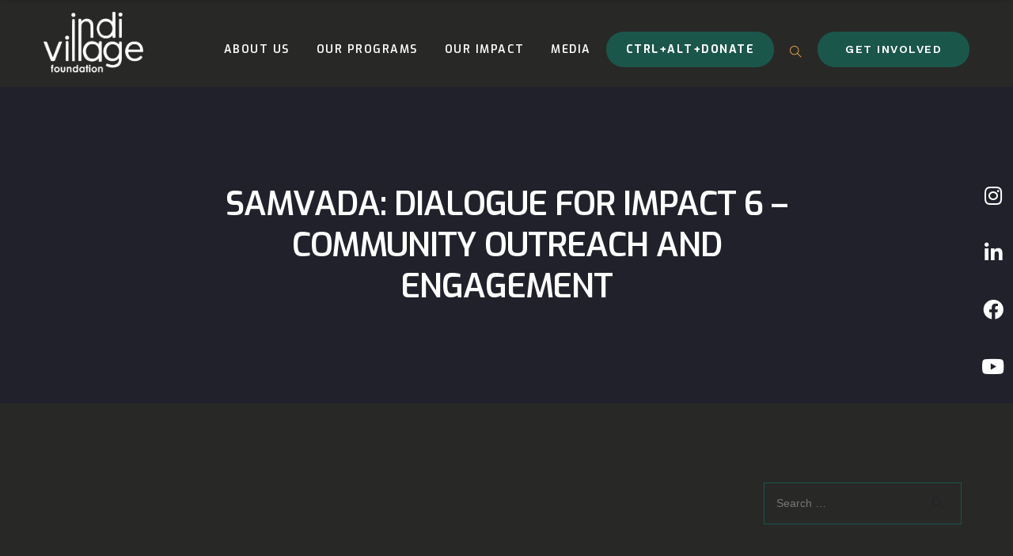

--- FILE ---
content_type: text/html; charset=UTF-8
request_url: https://www.indivillagefoundation.org/samvada-dialogue-for-impact-6-community-outreach-and-engagement/
body_size: 33691
content:
<!DOCTYPE html>
<html lang="en">
<head>
	<meta charset="UTF-8">
	<meta http-equiv="X-UA-Compatible" content="IE=edge">
	<meta name="viewport" content="width=device-width, initial-scale=1, shrink-to-fit=no">
	<script
  src="https://code.jquery.com/jquery-3.6.0.min.js"
  integrity="sha256-/xUj+3OJU5yExlq6GSYGSHk7tPXikynS7ogEvDej/m4="
  crossorigin="anonymous"></script>
	<script src="https://cdn.jsdelivr.net/jquery.marquee/1.3.1/jquery.marquee.min.js"></script>
	<meta name="mobile-web-app-capable" content="yes">
	<meta name="apple-mobile-web-app-capable" content="yes">
	<meta name="apple-mobile-web-app-title" content="Indivillage | Foundation - We are a nonprofit organisation focused on community development in rural India.">
	<link rel="profile" href="//gmpg.org/xfn/11">
		<script>(function(html){html.className = html.className.replace(/\bno-js\b/,'js')})(document.documentElement);</script>
<meta name='robots' content='index, follow, max-image-preview:large, max-snippet:-1, max-video-preview:-1' />

	<!-- This site is optimized with the Yoast SEO plugin v23.3 - https://yoast.com/wordpress/plugins/seo/ -->
	<title>Samvada: Dialogue for Impact 6 – Community Outreach and Engagement - Indivillage | Foundation</title>
	<link rel="canonical" href="http://www.indivillagefoundation.org/samvada-dialogue-for-impact-6-community-outreach-and-engagement/" />
	<meta property="og:locale" content="en_US" />
	<meta property="og:type" content="article" />
	<meta property="og:title" content="Samvada: Dialogue for Impact 6 – Community Outreach and Engagement - Indivillage | Foundation" />
	<meta property="og:description" content="Impact organisations across the country are working towards achieving the UN Sustainable Development Goals 2030. Samvāda: Dialogue for Impact is an initiative by IndiVillage to facilitate dialogue, ideation, networking, and collaboration between impact organisations. The first Samvāda session was initiated in August 2019 and included participants from recognised organisations such as Ashoka Changemakers, Amani Institute..." />
	<meta property="og:url" content="http://www.indivillagefoundation.org/samvada-dialogue-for-impact-6-community-outreach-and-engagement/" />
	<meta property="og:site_name" content="Indivillage | Foundation" />
	<meta property="article:publisher" content="https://www.facebook.com/IndiVillageFoundation/" />
	<meta property="article:published_time" content="2021-07-30T12:34:20+00:00" />
	<meta property="og:image" content="http://www.indivillagefoundation.org/wp-content/uploads/2021/07/image-asset.png" />
	<meta property="og:image:width" content="300" />
	<meta property="og:image:height" content="300" />
	<meta property="og:image:type" content="image/png" />
	<meta name="author" content="admin" />
	<meta name="twitter:card" content="summary_large_image" />
	<meta name="twitter:label1" content="Written by" />
	<meta name="twitter:data1" content="admin" />
	<meta name="twitter:label2" content="Est. reading time" />
	<meta name="twitter:data2" content="4 minutes" />
	<script type="application/ld+json" class="yoast-schema-graph">{"@context":"https://schema.org","@graph":[{"@type":"Article","@id":"http://www.indivillagefoundation.org/samvada-dialogue-for-impact-6-community-outreach-and-engagement/#article","isPartOf":{"@id":"http://www.indivillagefoundation.org/samvada-dialogue-for-impact-6-community-outreach-and-engagement/"},"author":{"name":"admin","@id":"http://www.indivillagefoundation.org/#/schema/person/a113638155418754b8dbe5dbf6aa1044"},"headline":"Samvada: Dialogue for Impact 6 – Community Outreach and Engagement","datePublished":"2021-07-30T12:34:20+00:00","dateModified":"2021-07-30T12:34:20+00:00","mainEntityOfPage":{"@id":"http://www.indivillagefoundation.org/samvada-dialogue-for-impact-6-community-outreach-and-engagement/"},"wordCount":868,"commentCount":0,"publisher":{"@id":"http://www.indivillagefoundation.org/#organization"},"image":{"@id":"http://www.indivillagefoundation.org/samvada-dialogue-for-impact-6-community-outreach-and-engagement/#primaryimage"},"thumbnailUrl":"https://www.indivillagefoundation.org/wp-content/uploads/2021/07/image-asset.png","inLanguage":"en","potentialAction":[{"@type":"CommentAction","name":"Comment","target":["http://www.indivillagefoundation.org/samvada-dialogue-for-impact-6-community-outreach-and-engagement/#respond"]}]},{"@type":"WebPage","@id":"http://www.indivillagefoundation.org/samvada-dialogue-for-impact-6-community-outreach-and-engagement/","url":"http://www.indivillagefoundation.org/samvada-dialogue-for-impact-6-community-outreach-and-engagement/","name":"Samvada: Dialogue for Impact 6 – Community Outreach and Engagement - Indivillage | Foundation","isPartOf":{"@id":"http://www.indivillagefoundation.org/#website"},"primaryImageOfPage":{"@id":"http://www.indivillagefoundation.org/samvada-dialogue-for-impact-6-community-outreach-and-engagement/#primaryimage"},"image":{"@id":"http://www.indivillagefoundation.org/samvada-dialogue-for-impact-6-community-outreach-and-engagement/#primaryimage"},"thumbnailUrl":"https://www.indivillagefoundation.org/wp-content/uploads/2021/07/image-asset.png","datePublished":"2021-07-30T12:34:20+00:00","dateModified":"2021-07-30T12:34:20+00:00","breadcrumb":{"@id":"http://www.indivillagefoundation.org/samvada-dialogue-for-impact-6-community-outreach-and-engagement/#breadcrumb"},"inLanguage":"en","potentialAction":[{"@type":"ReadAction","target":["http://www.indivillagefoundation.org/samvada-dialogue-for-impact-6-community-outreach-and-engagement/"]}]},{"@type":"ImageObject","inLanguage":"en","@id":"http://www.indivillagefoundation.org/samvada-dialogue-for-impact-6-community-outreach-and-engagement/#primaryimage","url":"https://www.indivillagefoundation.org/wp-content/uploads/2021/07/image-asset.png","contentUrl":"https://www.indivillagefoundation.org/wp-content/uploads/2021/07/image-asset.png","width":300,"height":300},{"@type":"BreadcrumbList","@id":"http://www.indivillagefoundation.org/samvada-dialogue-for-impact-6-community-outreach-and-engagement/#breadcrumb","itemListElement":[{"@type":"ListItem","position":1,"name":"Home","item":"http://www.indivillagefoundation.org/"},{"@type":"ListItem","position":2,"name":"Our Blog","item":"https://www.indivillagefoundation.org/our-blog/"},{"@type":"ListItem","position":3,"name":"Samvada: Dialogue for Impact 6 – Community Outreach and Engagement"}]},{"@type":"WebSite","@id":"http://www.indivillagefoundation.org/#website","url":"http://www.indivillagefoundation.org/","name":"Indivillage | Foundation","description":"We are a nonprofit organisation focused on community development in rural India.","publisher":{"@id":"http://www.indivillagefoundation.org/#organization"},"potentialAction":[{"@type":"SearchAction","target":{"@type":"EntryPoint","urlTemplate":"http://www.indivillagefoundation.org/?s={search_term_string}"},"query-input":"required name=search_term_string"}],"inLanguage":"en"},{"@type":"Organization","@id":"http://www.indivillagefoundation.org/#organization","name":"Indivillage | Foundation","url":"http://www.indivillagefoundation.org/","logo":{"@type":"ImageObject","inLanguage":"en","@id":"http://www.indivillagefoundation.org/#/schema/logo/image/","url":"https://www.indivillagefoundation.org/wp-content/uploads/2021/07/cropped-Indivillage-foundation-1.png","contentUrl":"https://www.indivillagefoundation.org/wp-content/uploads/2021/07/cropped-Indivillage-foundation-1.png","width":616,"height":391,"caption":"Indivillage | Foundation"},"image":{"@id":"http://www.indivillagefoundation.org/#/schema/logo/image/"},"sameAs":["https://www.facebook.com/IndiVillageFoundation/"]},{"@type":"Person","@id":"http://www.indivillagefoundation.org/#/schema/person/a113638155418754b8dbe5dbf6aa1044","name":"admin","image":{"@type":"ImageObject","inLanguage":"en","@id":"http://www.indivillagefoundation.org/#/schema/person/image/","url":"https://secure.gravatar.com/avatar/8e98309ca2a9c70d57bd93e4e72e26b3?s=96&d=mm&r=g","contentUrl":"https://secure.gravatar.com/avatar/8e98309ca2a9c70d57bd93e4e72e26b3?s=96&d=mm&r=g","caption":"admin"},"sameAs":["http://foundation.indivillage.in"],"url":"https://www.indivillagefoundation.org/author/admin/"}]}</script>
	<!-- / Yoast SEO plugin. -->


<link rel='dns-prefetch' href='//fonts.googleapis.com' />
<link rel="alternate" type="application/rss+xml" title="Indivillage | Foundation &raquo; Feed" href="https://www.indivillagefoundation.org/feed/" />
<link rel="alternate" type="application/rss+xml" title="Indivillage | Foundation &raquo; Comments Feed" href="https://www.indivillagefoundation.org/comments/feed/" />
<link rel="alternate" type="application/rss+xml" title="Indivillage | Foundation &raquo; Samvada: Dialogue for Impact 6 – Community Outreach and Engagement Comments Feed" href="https://www.indivillagefoundation.org/samvada-dialogue-for-impact-6-community-outreach-and-engagement/feed/" />
<script type="text/javascript">
/* <![CDATA[ */
window._wpemojiSettings = {"baseUrl":"https:\/\/s.w.org\/images\/core\/emoji\/15.0.3\/72x72\/","ext":".png","svgUrl":"https:\/\/s.w.org\/images\/core\/emoji\/15.0.3\/svg\/","svgExt":".svg","source":{"concatemoji":"https:\/\/www.indivillagefoundation.org\/wp-includes\/js\/wp-emoji-release.min.js"}};
/*! This file is auto-generated */
!function(i,n){var o,s,e;function c(e){try{var t={supportTests:e,timestamp:(new Date).valueOf()};sessionStorage.setItem(o,JSON.stringify(t))}catch(e){}}function p(e,t,n){e.clearRect(0,0,e.canvas.width,e.canvas.height),e.fillText(t,0,0);var t=new Uint32Array(e.getImageData(0,0,e.canvas.width,e.canvas.height).data),r=(e.clearRect(0,0,e.canvas.width,e.canvas.height),e.fillText(n,0,0),new Uint32Array(e.getImageData(0,0,e.canvas.width,e.canvas.height).data));return t.every(function(e,t){return e===r[t]})}function u(e,t,n){switch(t){case"flag":return n(e,"\ud83c\udff3\ufe0f\u200d\u26a7\ufe0f","\ud83c\udff3\ufe0f\u200b\u26a7\ufe0f")?!1:!n(e,"\ud83c\uddfa\ud83c\uddf3","\ud83c\uddfa\u200b\ud83c\uddf3")&&!n(e,"\ud83c\udff4\udb40\udc67\udb40\udc62\udb40\udc65\udb40\udc6e\udb40\udc67\udb40\udc7f","\ud83c\udff4\u200b\udb40\udc67\u200b\udb40\udc62\u200b\udb40\udc65\u200b\udb40\udc6e\u200b\udb40\udc67\u200b\udb40\udc7f");case"emoji":return!n(e,"\ud83d\udc26\u200d\u2b1b","\ud83d\udc26\u200b\u2b1b")}return!1}function f(e,t,n){var r="undefined"!=typeof WorkerGlobalScope&&self instanceof WorkerGlobalScope?new OffscreenCanvas(300,150):i.createElement("canvas"),a=r.getContext("2d",{willReadFrequently:!0}),o=(a.textBaseline="top",a.font="600 32px Arial",{});return e.forEach(function(e){o[e]=t(a,e,n)}),o}function t(e){var t=i.createElement("script");t.src=e,t.defer=!0,i.head.appendChild(t)}"undefined"!=typeof Promise&&(o="wpEmojiSettingsSupports",s=["flag","emoji"],n.supports={everything:!0,everythingExceptFlag:!0},e=new Promise(function(e){i.addEventListener("DOMContentLoaded",e,{once:!0})}),new Promise(function(t){var n=function(){try{var e=JSON.parse(sessionStorage.getItem(o));if("object"==typeof e&&"number"==typeof e.timestamp&&(new Date).valueOf()<e.timestamp+604800&&"object"==typeof e.supportTests)return e.supportTests}catch(e){}return null}();if(!n){if("undefined"!=typeof Worker&&"undefined"!=typeof OffscreenCanvas&&"undefined"!=typeof URL&&URL.createObjectURL&&"undefined"!=typeof Blob)try{var e="postMessage("+f.toString()+"("+[JSON.stringify(s),u.toString(),p.toString()].join(",")+"));",r=new Blob([e],{type:"text/javascript"}),a=new Worker(URL.createObjectURL(r),{name:"wpTestEmojiSupports"});return void(a.onmessage=function(e){c(n=e.data),a.terminate(),t(n)})}catch(e){}c(n=f(s,u,p))}t(n)}).then(function(e){for(var t in e)n.supports[t]=e[t],n.supports.everything=n.supports.everything&&n.supports[t],"flag"!==t&&(n.supports.everythingExceptFlag=n.supports.everythingExceptFlag&&n.supports[t]);n.supports.everythingExceptFlag=n.supports.everythingExceptFlag&&!n.supports.flag,n.DOMReady=!1,n.readyCallback=function(){n.DOMReady=!0}}).then(function(){return e}).then(function(){var e;n.supports.everything||(n.readyCallback(),(e=n.source||{}).concatemoji?t(e.concatemoji):e.wpemoji&&e.twemoji&&(t(e.twemoji),t(e.wpemoji)))}))}((window,document),window._wpemojiSettings);
/* ]]> */
</script>
<style id='wp-emoji-styles-inline-css' type='text/css'>

	img.wp-smiley, img.emoji {
		display: inline !important;
		border: none !important;
		box-shadow: none !important;
		height: 1em !important;
		width: 1em !important;
		margin: 0 0.07em !important;
		vertical-align: -0.1em !important;
		background: none !important;
		padding: 0 !important;
	}
</style>
<link rel='stylesheet' id='wp-block-library-css' href='https://www.indivillagefoundation.org/wp-includes/css/dist/block-library/style.min.css' type='text/css' media='all' />
<style id='wp-block-library-theme-inline-css' type='text/css'>
.wp-block-audio :where(figcaption){color:#555;font-size:13px;text-align:center}.is-dark-theme .wp-block-audio :where(figcaption){color:#ffffffa6}.wp-block-audio{margin:0 0 1em}.wp-block-code{border:1px solid #ccc;border-radius:4px;font-family:Menlo,Consolas,monaco,monospace;padding:.8em 1em}.wp-block-embed :where(figcaption){color:#555;font-size:13px;text-align:center}.is-dark-theme .wp-block-embed :where(figcaption){color:#ffffffa6}.wp-block-embed{margin:0 0 1em}.blocks-gallery-caption{color:#555;font-size:13px;text-align:center}.is-dark-theme .blocks-gallery-caption{color:#ffffffa6}:root :where(.wp-block-image figcaption){color:#555;font-size:13px;text-align:center}.is-dark-theme :root :where(.wp-block-image figcaption){color:#ffffffa6}.wp-block-image{margin:0 0 1em}.wp-block-pullquote{border-bottom:4px solid;border-top:4px solid;color:currentColor;margin-bottom:1.75em}.wp-block-pullquote cite,.wp-block-pullquote footer,.wp-block-pullquote__citation{color:currentColor;font-size:.8125em;font-style:normal;text-transform:uppercase}.wp-block-quote{border-left:.25em solid;margin:0 0 1.75em;padding-left:1em}.wp-block-quote cite,.wp-block-quote footer{color:currentColor;font-size:.8125em;font-style:normal;position:relative}.wp-block-quote.has-text-align-right{border-left:none;border-right:.25em solid;padding-left:0;padding-right:1em}.wp-block-quote.has-text-align-center{border:none;padding-left:0}.wp-block-quote.is-large,.wp-block-quote.is-style-large,.wp-block-quote.is-style-plain{border:none}.wp-block-search .wp-block-search__label{font-weight:700}.wp-block-search__button{border:1px solid #ccc;padding:.375em .625em}:where(.wp-block-group.has-background){padding:1.25em 2.375em}.wp-block-separator.has-css-opacity{opacity:.4}.wp-block-separator{border:none;border-bottom:2px solid;margin-left:auto;margin-right:auto}.wp-block-separator.has-alpha-channel-opacity{opacity:1}.wp-block-separator:not(.is-style-wide):not(.is-style-dots){width:100px}.wp-block-separator.has-background:not(.is-style-dots){border-bottom:none;height:1px}.wp-block-separator.has-background:not(.is-style-wide):not(.is-style-dots){height:2px}.wp-block-table{margin:0 0 1em}.wp-block-table td,.wp-block-table th{word-break:normal}.wp-block-table :where(figcaption){color:#555;font-size:13px;text-align:center}.is-dark-theme .wp-block-table :where(figcaption){color:#ffffffa6}.wp-block-video :where(figcaption){color:#555;font-size:13px;text-align:center}.is-dark-theme .wp-block-video :where(figcaption){color:#ffffffa6}.wp-block-video{margin:0 0 1em}:root :where(.wp-block-template-part.has-background){margin-bottom:0;margin-top:0;padding:1.25em 2.375em}
</style>
<link rel='stylesheet' id='coblocks-frontend-css' href='https://www.indivillagefoundation.org/wp-content/plugins/coblocks/dist/style-coblocks-1.css?ver=3.1.16' type='text/css' media='all' />
<link rel='stylesheet' id='coblocks-extensions-css' href='https://www.indivillagefoundation.org/wp-content/plugins/coblocks/dist/style-coblocks-extensions.css?ver=3.1.16' type='text/css' media='all' />
<link rel='stylesheet' id='coblocks-animation-css' href='https://www.indivillagefoundation.org/wp-content/plugins/coblocks/dist/style-coblocks-animation.css?ver=2677611078ee87eb3b1c' type='text/css' media='all' />
<style id='classic-theme-styles-inline-css' type='text/css'>
/*! This file is auto-generated */
.wp-block-button__link{color:#fff;background-color:#32373c;border-radius:9999px;box-shadow:none;text-decoration:none;padding:calc(.667em + 2px) calc(1.333em + 2px);font-size:1.125em}.wp-block-file__button{background:#32373c;color:#fff;text-decoration:none}
</style>
<style id='global-styles-inline-css' type='text/css'>
:root{--wp--preset--aspect-ratio--square: 1;--wp--preset--aspect-ratio--4-3: 4/3;--wp--preset--aspect-ratio--3-4: 3/4;--wp--preset--aspect-ratio--3-2: 3/2;--wp--preset--aspect-ratio--2-3: 2/3;--wp--preset--aspect-ratio--16-9: 16/9;--wp--preset--aspect-ratio--9-16: 9/16;--wp--preset--color--black: #000000;--wp--preset--color--cyan-bluish-gray: #abb8c3;--wp--preset--color--white: #FFF;--wp--preset--color--pale-pink: #f78da7;--wp--preset--color--vivid-red: #cf2e2e;--wp--preset--color--luminous-vivid-orange: #ff6900;--wp--preset--color--luminous-vivid-amber: #fcb900;--wp--preset--color--light-green-cyan: #7bdcb5;--wp--preset--color--vivid-green-cyan: #00d084;--wp--preset--color--pale-cyan-blue: #8ed1fc;--wp--preset--color--vivid-cyan-blue: #0693e3;--wp--preset--color--vivid-purple: #9b51e0;--wp--preset--color--primary: #fa575d;--wp--preset--color--dark-gray: #0a0c19;--wp--preset--color--light-gray: #777;--wp--preset--gradient--vivid-cyan-blue-to-vivid-purple: linear-gradient(135deg,rgba(6,147,227,1) 0%,rgb(155,81,224) 100%);--wp--preset--gradient--light-green-cyan-to-vivid-green-cyan: linear-gradient(135deg,rgb(122,220,180) 0%,rgb(0,208,130) 100%);--wp--preset--gradient--luminous-vivid-amber-to-luminous-vivid-orange: linear-gradient(135deg,rgba(252,185,0,1) 0%,rgba(255,105,0,1) 100%);--wp--preset--gradient--luminous-vivid-orange-to-vivid-red: linear-gradient(135deg,rgba(255,105,0,1) 0%,rgb(207,46,46) 100%);--wp--preset--gradient--very-light-gray-to-cyan-bluish-gray: linear-gradient(135deg,rgb(238,238,238) 0%,rgb(169,184,195) 100%);--wp--preset--gradient--cool-to-warm-spectrum: linear-gradient(135deg,rgb(74,234,220) 0%,rgb(151,120,209) 20%,rgb(207,42,186) 40%,rgb(238,44,130) 60%,rgb(251,105,98) 80%,rgb(254,248,76) 100%);--wp--preset--gradient--blush-light-purple: linear-gradient(135deg,rgb(255,206,236) 0%,rgb(152,150,240) 100%);--wp--preset--gradient--blush-bordeaux: linear-gradient(135deg,rgb(254,205,165) 0%,rgb(254,45,45) 50%,rgb(107,0,62) 100%);--wp--preset--gradient--luminous-dusk: linear-gradient(135deg,rgb(255,203,112) 0%,rgb(199,81,192) 50%,rgb(65,88,208) 100%);--wp--preset--gradient--pale-ocean: linear-gradient(135deg,rgb(255,245,203) 0%,rgb(182,227,212) 50%,rgb(51,167,181) 100%);--wp--preset--gradient--electric-grass: linear-gradient(135deg,rgb(202,248,128) 0%,rgb(113,206,126) 100%);--wp--preset--gradient--midnight: linear-gradient(135deg,rgb(2,3,129) 0%,rgb(40,116,252) 100%);--wp--preset--font-size--small: 12px;--wp--preset--font-size--medium: 20px;--wp--preset--font-size--large: 25px;--wp--preset--font-size--x-large: 42px;--wp--preset--font-size--normal: 14px;--wp--preset--font-size--huge: 55px;--wp--preset--spacing--20: 0.44rem;--wp--preset--spacing--30: 0.67rem;--wp--preset--spacing--40: 1rem;--wp--preset--spacing--50: 1.5rem;--wp--preset--spacing--60: 2.25rem;--wp--preset--spacing--70: 3.38rem;--wp--preset--spacing--80: 5.06rem;--wp--preset--shadow--natural: 6px 6px 9px rgba(0, 0, 0, 0.2);--wp--preset--shadow--deep: 12px 12px 50px rgba(0, 0, 0, 0.4);--wp--preset--shadow--sharp: 6px 6px 0px rgba(0, 0, 0, 0.2);--wp--preset--shadow--outlined: 6px 6px 0px -3px rgba(255, 255, 255, 1), 6px 6px rgba(0, 0, 0, 1);--wp--preset--shadow--crisp: 6px 6px 0px rgba(0, 0, 0, 1);}:where(.is-layout-flex){gap: 0.5em;}:where(.is-layout-grid){gap: 0.5em;}body .is-layout-flex{display: flex;}.is-layout-flex{flex-wrap: wrap;align-items: center;}.is-layout-flex > :is(*, div){margin: 0;}body .is-layout-grid{display: grid;}.is-layout-grid > :is(*, div){margin: 0;}:where(.wp-block-columns.is-layout-flex){gap: 2em;}:where(.wp-block-columns.is-layout-grid){gap: 2em;}:where(.wp-block-post-template.is-layout-flex){gap: 1.25em;}:where(.wp-block-post-template.is-layout-grid){gap: 1.25em;}.has-black-color{color: var(--wp--preset--color--black) !important;}.has-cyan-bluish-gray-color{color: var(--wp--preset--color--cyan-bluish-gray) !important;}.has-white-color{color: var(--wp--preset--color--white) !important;}.has-pale-pink-color{color: var(--wp--preset--color--pale-pink) !important;}.has-vivid-red-color{color: var(--wp--preset--color--vivid-red) !important;}.has-luminous-vivid-orange-color{color: var(--wp--preset--color--luminous-vivid-orange) !important;}.has-luminous-vivid-amber-color{color: var(--wp--preset--color--luminous-vivid-amber) !important;}.has-light-green-cyan-color{color: var(--wp--preset--color--light-green-cyan) !important;}.has-vivid-green-cyan-color{color: var(--wp--preset--color--vivid-green-cyan) !important;}.has-pale-cyan-blue-color{color: var(--wp--preset--color--pale-cyan-blue) !important;}.has-vivid-cyan-blue-color{color: var(--wp--preset--color--vivid-cyan-blue) !important;}.has-vivid-purple-color{color: var(--wp--preset--color--vivid-purple) !important;}.has-black-background-color{background-color: var(--wp--preset--color--black) !important;}.has-cyan-bluish-gray-background-color{background-color: var(--wp--preset--color--cyan-bluish-gray) !important;}.has-white-background-color{background-color: var(--wp--preset--color--white) !important;}.has-pale-pink-background-color{background-color: var(--wp--preset--color--pale-pink) !important;}.has-vivid-red-background-color{background-color: var(--wp--preset--color--vivid-red) !important;}.has-luminous-vivid-orange-background-color{background-color: var(--wp--preset--color--luminous-vivid-orange) !important;}.has-luminous-vivid-amber-background-color{background-color: var(--wp--preset--color--luminous-vivid-amber) !important;}.has-light-green-cyan-background-color{background-color: var(--wp--preset--color--light-green-cyan) !important;}.has-vivid-green-cyan-background-color{background-color: var(--wp--preset--color--vivid-green-cyan) !important;}.has-pale-cyan-blue-background-color{background-color: var(--wp--preset--color--pale-cyan-blue) !important;}.has-vivid-cyan-blue-background-color{background-color: var(--wp--preset--color--vivid-cyan-blue) !important;}.has-vivid-purple-background-color{background-color: var(--wp--preset--color--vivid-purple) !important;}.has-black-border-color{border-color: var(--wp--preset--color--black) !important;}.has-cyan-bluish-gray-border-color{border-color: var(--wp--preset--color--cyan-bluish-gray) !important;}.has-white-border-color{border-color: var(--wp--preset--color--white) !important;}.has-pale-pink-border-color{border-color: var(--wp--preset--color--pale-pink) !important;}.has-vivid-red-border-color{border-color: var(--wp--preset--color--vivid-red) !important;}.has-luminous-vivid-orange-border-color{border-color: var(--wp--preset--color--luminous-vivid-orange) !important;}.has-luminous-vivid-amber-border-color{border-color: var(--wp--preset--color--luminous-vivid-amber) !important;}.has-light-green-cyan-border-color{border-color: var(--wp--preset--color--light-green-cyan) !important;}.has-vivid-green-cyan-border-color{border-color: var(--wp--preset--color--vivid-green-cyan) !important;}.has-pale-cyan-blue-border-color{border-color: var(--wp--preset--color--pale-cyan-blue) !important;}.has-vivid-cyan-blue-border-color{border-color: var(--wp--preset--color--vivid-cyan-blue) !important;}.has-vivid-purple-border-color{border-color: var(--wp--preset--color--vivid-purple) !important;}.has-vivid-cyan-blue-to-vivid-purple-gradient-background{background: var(--wp--preset--gradient--vivid-cyan-blue-to-vivid-purple) !important;}.has-light-green-cyan-to-vivid-green-cyan-gradient-background{background: var(--wp--preset--gradient--light-green-cyan-to-vivid-green-cyan) !important;}.has-luminous-vivid-amber-to-luminous-vivid-orange-gradient-background{background: var(--wp--preset--gradient--luminous-vivid-amber-to-luminous-vivid-orange) !important;}.has-luminous-vivid-orange-to-vivid-red-gradient-background{background: var(--wp--preset--gradient--luminous-vivid-orange-to-vivid-red) !important;}.has-very-light-gray-to-cyan-bluish-gray-gradient-background{background: var(--wp--preset--gradient--very-light-gray-to-cyan-bluish-gray) !important;}.has-cool-to-warm-spectrum-gradient-background{background: var(--wp--preset--gradient--cool-to-warm-spectrum) !important;}.has-blush-light-purple-gradient-background{background: var(--wp--preset--gradient--blush-light-purple) !important;}.has-blush-bordeaux-gradient-background{background: var(--wp--preset--gradient--blush-bordeaux) !important;}.has-luminous-dusk-gradient-background{background: var(--wp--preset--gradient--luminous-dusk) !important;}.has-pale-ocean-gradient-background{background: var(--wp--preset--gradient--pale-ocean) !important;}.has-electric-grass-gradient-background{background: var(--wp--preset--gradient--electric-grass) !important;}.has-midnight-gradient-background{background: var(--wp--preset--gradient--midnight) !important;}.has-small-font-size{font-size: var(--wp--preset--font-size--small) !important;}.has-medium-font-size{font-size: var(--wp--preset--font-size--medium) !important;}.has-large-font-size{font-size: var(--wp--preset--font-size--large) !important;}.has-x-large-font-size{font-size: var(--wp--preset--font-size--x-large) !important;}
:where(.wp-block-post-template.is-layout-flex){gap: 1.25em;}:where(.wp-block-post-template.is-layout-grid){gap: 1.25em;}
:where(.wp-block-columns.is-layout-flex){gap: 2em;}:where(.wp-block-columns.is-layout-grid){gap: 2em;}
:root :where(.wp-block-pullquote){font-size: 1.5em;line-height: 1.6;}
</style>
<link rel='stylesheet' id='contact-form-7-css' href='https://www.indivillagefoundation.org/wp-content/plugins/contact-form-7/includes/css/styles.css?ver=5.4' type='text/css' media='all' />
<link rel='stylesheet' id='qligg-swiper-css' href='https://www.indivillagefoundation.org/wp-content/plugins/insta-gallery/assets/frontend/swiper/swiper.min.css?ver=4.5.5' type='text/css' media='all' />
<link rel='stylesheet' id='qligg-frontend-css' href='https://www.indivillagefoundation.org/wp-content/plugins/insta-gallery/build/frontend/css/style.css?ver=4.5.5' type='text/css' media='all' />
<link rel='stylesheet' id='thjmf-public-style-css' href='https://www.indivillagefoundation.org/wp-content/plugins/job-manager-career/assets/css/thjmf-public.css' type='text/css' media='all' />
<link rel='stylesheet' id='dashicons-css' href='https://www.indivillagefoundation.org/wp-includes/css/dashicons.min.css' type='text/css' media='all' />
<link rel='stylesheet' id='ssb-ui-style-css' href='https://www.indivillagefoundation.org/wp-content/plugins/sticky-side-buttons/assets/css/ssb-ui-style.css' type='text/css' media='all' />
<style id='ssb-ui-style-inline-css' type='text/css'>
#ssb-btn-0{background: ;}
#ssb-btn-0:hover{background:rgba(0,0,0,0.9);}
#ssb-btn-0 a{color: #ffffff;}
.ssb-share-btn,.ssb-share-btn .ssb-social-popup{background:;color:#ffffff}.ssb-share-btn:hover{background:rgba(0,0,0,0.9);}.ssb-share-btn a{color:#ffffff !important;}#ssb-btn-1{background: ;}
#ssb-btn-1:hover{background:rgba(0,0,0,0.9);}
#ssb-btn-1 a{color: #ffffff;}
#ssb-btn-2{background: ;}
#ssb-btn-2:hover{background:rgba(0,0,0,0.9);}
#ssb-btn-2 a{color: #ffffff;}
#ssb-btn-3{background: ;}
#ssb-btn-3:hover{background:rgba(0,0,0,0.9);}
#ssb-btn-3 a{color: #ffffff;}

</style>
<link rel='stylesheet' id='ssb-fontawesome-css' href='https://www.indivillagefoundation.org/wp-content/plugins/sticky-side-buttons/assets/css/font-awesome.css' type='text/css' media='all' />
<link rel='stylesheet' id='give-styles-css' href='https://www.indivillagefoundation.org/wp-content/plugins/give/assets/dist/css/give.css?ver=2.11.2' type='text/css' media='all' />
<link rel='stylesheet' id='wp-components-css' href='https://www.indivillagefoundation.org/wp-includes/css/dist/components/style.min.css' type='text/css' media='all' />
<link rel='stylesheet' id='godaddy-styles-css' href='https://www.indivillagefoundation.org/wp-content/plugins/coblocks/includes/Dependencies/GoDaddy/Styles/build/latest.css?ver=2.0.2' type='text/css' media='all' />
<link rel='stylesheet' id='exad-slick-css' href='https://www.indivillagefoundation.org/wp-content/plugins/exclusive-addons-for-elementor/assets/vendor/css/slick.min.css' type='text/css' media='all' />
<link rel='stylesheet' id='exad-slick-theme-css' href='https://www.indivillagefoundation.org/wp-content/plugins/exclusive-addons-for-elementor/assets/vendor/css/slick-theme.min.css' type='text/css' media='all' />
<link rel='stylesheet' id='exad-main-style-css' href='https://www.indivillagefoundation.org/wp-content/plugins/exclusive-addons-for-elementor/assets/css/exad-styles.min.css' type='text/css' media='all' />
<link rel='stylesheet' id='wppb-front-css' href='https://www.indivillagefoundation.org/wp-content/plugins/wp-popup-builder/css/fstyle.css' type='text/css' media='all' />
<link rel='stylesheet' id='charitian-google-fonts-css' href='//fonts.googleapis.com/css?family=Work+Sans%3A400%2C500%2C600%2C700%7CPoppins%3A400%2C500%2C600%2C700%7COpen+Sans%3A400%2C600&#038;subset=latin%2Clatin-ext' type='text/css' media='all' />
<link rel='stylesheet' id='bootstrap-css' href='https://www.indivillagefoundation.org/wp-content/themes/charitian/assets/css/bootstrap.min.css?ver=2.0' type='text/css' media='all' />
<link rel='stylesheet' id='font-awesome-icons-css' href='https://www.indivillagefoundation.org/wp-content/themes/charitian/assets/css/font-awesome.min.css?ver=2.0' type='text/css' media='all' />
<link rel='stylesheet' id='themify-icons-css' href='https://www.indivillagefoundation.org/wp-content/themes/charitian/assets/css/themify-icons.css?ver=2.0' type='text/css' media='all' />
<link rel='stylesheet' id='charitian-default-css' href='https://www.indivillagefoundation.org/wp-content/themes/charitian/assets/css/default-styles.css?ver=2.0' type='text/css' media='all' />
<link rel='stylesheet' id='charitian-wp-blocks-css' href='https://www.indivillagefoundation.org/wp-content/themes/charitian/assets/css/wp-blocks.min.css?ver=2.0' type='text/css' media='all' />
<link rel='stylesheet' id='charitian-give-wp-css' href='https://www.indivillagefoundation.org/wp-content/themes/charitian/assets/css/give-wp.min.css?ver=2.0' type='text/css' media='all' />
<link rel='stylesheet' id='charitian-main-css' href='https://www.indivillagefoundation.org/wp-content/themes/charitian/assets/css/main.min.css?ver=2.0' type='text/css' media='all' />
<style id='charitian-main-inline-css' type='text/css'>

				::selection {
					background-color: #fa575d;
				}
				::-moz-selection {
					background-color: #fa575d;
				}
			
</style>
<link rel='stylesheet' id='charitian-stylesheet-css' href='https://www.indivillagefoundation.org/wp-content/themes/charitian/style.css' type='text/css' media='all' />
<link rel='stylesheet' id='owl-carousel-css' href='https://www.indivillagefoundation.org/wp-content/plugins/charitian-core/assets/css/owl.carousel.min.css' type='text/css' media='all' />
<link rel='stylesheet' id='cssanimation-css' href='https://www.indivillagefoundation.org/wp-content/plugins/charitian-core/assets/css/cssanimation.min.css' type='text/css' media='all' />
<link rel='stylesheet' id='venobox-css' href='https://www.indivillagefoundation.org/wp-content/plugins/charitian-core/assets/css/venobox.min.css' type='text/css' media='all' />
<link rel='stylesheet' id='charitian-core-main-css' href='https://www.indivillagefoundation.org/wp-content/plugins/charitian-core/assets/css/plugin-toolkit.min.css?ver=1.5' type='text/css' media='all' />
<link rel='stylesheet' id='lfb_f_css-css' href='https://www.indivillagefoundation.org/wp-content/plugins/lead-form-builder/css/f-style.css' type='text/css' media='all' />
<link rel='stylesheet' id='font-awesome-css' href='https://www.indivillagefoundation.org/wp-content/plugins/elementor/assets/lib/font-awesome/css/font-awesome.min.css?ver=4.7.0' type='text/css' media='all' />
<script type="text/javascript" src="https://www.indivillagefoundation.org/wp-includes/js/jquery/jquery.min.js?ver=3.7.1" id="jquery-core-js"></script>
<script type="text/javascript" src="https://www.indivillagefoundation.org/wp-includes/js/jquery/jquery-migrate.min.js?ver=3.4.1" id="jquery-migrate-js"></script>
<script type="text/javascript" id="ssb-ui-js-js-extra">
/* <![CDATA[ */
var ssb_ui_data = {"z_index":"1"};
/* ]]> */
</script>
<script type="text/javascript" src="https://www.indivillagefoundation.org/wp-content/plugins/sticky-side-buttons/assets/js/ssb-ui-js.js" id="ssb-ui-js-js"></script>
<script type="text/javascript" src="https://www.indivillagefoundation.org/wp-content/plugins/give/assets/dist/js/babel-polyfill.js?ver=2.11.2" id="babel-polyfill-js"></script>
<script type="text/javascript" id="give-js-extra">
/* <![CDATA[ */
var give_global_vars = {"ajaxurl":"https:\/\/www.indivillagefoundation.org\/wp-admin\/admin-ajax.php","checkout_nonce":"6029bef8c0","currency":"USD","currency_sign":"$","currency_pos":"before","thousands_separator":",","decimal_separator":".","no_gateway":"Please select a payment method.","bad_minimum":"The minimum custom donation amount for this form is","bad_maximum":"The maximum custom donation amount for this form is","general_loading":"Loading...","purchase_loading":"Please Wait...","textForOverlayScreen":"<h3>Processing...<\/h3><p>This will only take a second!<\/p>","number_decimals":"2","is_test_mode":"1","give_version":"2.11.2","magnific_options":{"main_class":"give-modal","close_on_bg_click":false},"form_translation":{"payment-mode":"Please select payment mode.","give_first":"Please enter your first name.","give_email":"Please enter a valid email address.","give_user_login":"Invalid email address or username.","give_user_pass":"Enter a password.","give_user_pass_confirm":"Enter the password confirmation.","give_agree_to_terms":"You must agree to the terms and conditions."},"confirm_email_sent_message":"Please check your email and click on the link to access your complete donation history.","ajax_vars":{"ajaxurl":"https:\/\/www.indivillagefoundation.org\/wp-admin\/admin-ajax.php","ajaxNonce":"6de0716f61","loading":"Loading","select_option":"Please select an option","default_gateway":"manual","permalinks":"1","number_decimals":2},"cookie_hash":"8ff11a1f58bd57959dbae50b775fcd33","session_nonce_cookie_name":"wp-give_session_reset_nonce_8ff11a1f58bd57959dbae50b775fcd33","session_cookie_name":"wp-give_session_8ff11a1f58bd57959dbae50b775fcd33","delete_session_nonce_cookie":"0"};
var giveApiSettings = {"root":"https:\/\/www.indivillagefoundation.org\/wp-json\/give-api\/v2\/","rest_base":"give-api\/v2"};
/* ]]> */
</script>
<script type="text/javascript" src="https://www.indivillagefoundation.org/wp-content/plugins/give/assets/dist/js/give.js?ver=2.11.2" id="give-js"></script>
<script type="text/javascript" src="https://www.indivillagefoundation.org/wp-content/themes/charitian/assets/js/popper.min.js?ver=1" id="popper-js"></script>
<script type="text/javascript" src="https://www.indivillagefoundation.org/wp-content/plugins/charitian-core/assets/js/owl.carousel.min.js?ver=2.2.1" id="owl-carousel-js"></script>
<script type="text/javascript" src="https://www.indivillagefoundation.org/wp-content/plugins/charitian-core/assets/js/wow.min.js?ver=1.3.0" id="wow-js"></script>
<link rel="https://api.w.org/" href="https://www.indivillagefoundation.org/wp-json/" /><link rel="alternate" title="JSON" type="application/json" href="https://www.indivillagefoundation.org/wp-json/wp/v2/posts/2866" /><link rel="EditURI" type="application/rsd+xml" title="RSD" href="https://www.indivillagefoundation.org/xmlrpc.php?rsd" />

<link rel='shortlink' href='https://www.indivillagefoundation.org/?p=2866' />
<link rel="alternate" title="oEmbed (JSON)" type="application/json+oembed" href="https://www.indivillagefoundation.org/wp-json/oembed/1.0/embed?url=https%3A%2F%2Fwww.indivillagefoundation.org%2Fsamvada-dialogue-for-impact-6-community-outreach-and-engagement%2F" />
<link rel="alternate" title="oEmbed (XML)" type="text/xml+oembed" href="https://www.indivillagefoundation.org/wp-json/oembed/1.0/embed?url=https%3A%2F%2Fwww.indivillagefoundation.org%2Fsamvada-dialogue-for-impact-6-community-outreach-and-engagement%2F&#038;format=xml" />
<link href="https://fonts.googleapis.com/css2?family=Exo:ital,wght@0,100;0,200;0,300;0,400;0,500;0,600;0,700;0,800;0,900;1,100;1,200;1,300;1,400;1,500;1,600;1,700;1,800;1,900&display=swap" rel="stylesheet">
<link rel="stylesheet" href="https://cdnjs.cloudflare.com/ajax/libs/font-awesome/4.7.0/css/font-awesome.min.css">
<!-- <script src="https://ajax.googleapis.com/ajax/libs/jquery/1.9.1/jquery.min.js"></script> -->
<!-- <script src="https://ajax.googleapis.com/ajax/libs/jquery/3.5.1/jquery.min.js"></script> -->
<!-- Global site tag (gtag.js) - Google Analytics -->
<script async src="https://www.googletagmanager.com/gtag/js?id=G-V1CH2HESRP"></script>
<script>
  window.dataLayer = window.dataLayer || [];
  function gtag(){dataLayer.push(arguments);}
  gtag('js', new Date());

  gtag('config', 'G-V1CH2HESRP');
</script><meta name="generator" content="Give v2.11.2" />
<link rel="pingback" href="https://www.indivillagefoundation.org/xmlrpc.php">
<link rel="icon" href="https://www.indivillagefoundation.org/wp-content/uploads/2021/03/cropped-favicon-32x32.png" sizes="32x32" />
<link rel="icon" href="https://www.indivillagefoundation.org/wp-content/uploads/2021/03/cropped-favicon-192x192.png" sizes="192x192" />
<link rel="apple-touch-icon" href="https://www.indivillagefoundation.org/wp-content/uploads/2021/03/cropped-favicon-180x180.png" />
<meta name="msapplication-TileImage" content="https://www.indivillagefoundation.org/wp-content/uploads/2021/03/cropped-favicon-270x270.png" />
<style type="text/css">.scroll-to-top,.scroll-to-top:hover{background-color:#fa575d;}.scroll-to-top,.scroll-to-top:hover{color:#fff;}#preloader{background-color:#ffffff;}#preloader .loader svg{fill:#fa575d;}.header .header-logo img{max-width:70%;}.dl-btn-2, .header-right a.dl-btn, .header-right a.header-btn, .header-cart-btn a .num, .archive .dl-project-box .project-content span, .portfolio-details h3:before, .portfolio-details .ps-launch-btn, .portfolio-details .dl-lists li a:hover, .blog-posts .blog-post-inner .readmore .dl-arrow, .page-links .post-page-numbers.current, .page-links .post-page-numbers:hover, .sp-head-right .icon, .sp-head-right .label, .entry-footer .entry-meta a, .navigation.pagination .nav-links span.page-numbers.current, .widget-title h3:after, .give-sidebar .widget-title:after, .portfolio-tags li a:hover, .widget .tagcloud a:hover, .widget .tagcloud a:focus, .widget.widget_tag_cloud a:hover, .widget.widget_tag_cloud a:focus, .wp_widget_tag_cloud a:hover, .wp_widget_tag_cloud a:focus, .comment-reply-link, .form-submit .b-btn, .post-password-form input[type="submit"], .dl-event .date, .cht-give-content .donation-thumb .donate-btn, .dl-donation-item .donate-btn, .dl-donation-item .donation-thumb .progress .progress-bar, .dl-donation-item .donation-thumb .progress .progress-bar span, .cht-give-content .donation-thumb .progress .progress-bar, .cht-give-content .donation-thumb .progress .progress-bar span, .donation-tag a, .cht-donors .give-wrap .give-donor__load_more, form[id*=give-form] .give-donation-amount .give-currency-symbol, .give-btn:hover, form[id*=give-form] #give-final-total-wrap .give-final-total-amount, .give-btn-reveal, .give-display-button-only .give-btn, .give-submit-button-wrap .give-submit, #give-email-access-form .give-submit, .entry-content .wp-block-button .wp-block-button__link:not(.has-background), .entry-content .wp-block-pullquote.is-style-solid-color, .entry-content .wp-block-file .wp-block-file__button, .entry-content .has-primary-background-color, .entry-content .wp-block-pullquote.is-style-solid-color.has-primary-background-color, .subscribe-wrapper .subscribe-form .submit-btn, .widget-mailchimp .wt-subscribe-wrap form button{background-color:#fa575d}a:hover, .header-menu-wrap ul li:hover > a,.header-menu-wrap li li:hover > a, .header-two .mid-header ul li .icon, .primary-header-two .header-menu-wrap ul li > a:hover, .primary-header-two .header-menu-wrap li li:hover > a:hover, .header-three .header-menu-wrap li li:hover > a:hover, .portfolio-details .project-contact-info li i, .blog-posts .entry_title a:hover, .blog-posts .entry_title a:focus, .blog-posts .entry_header .meta-info .meta-cat a, .page-links a:hover, .single-post-meta li i, .post-navigation a:hover, .nav-links-single .nav-links a:hover .screen-reader-text, .nav-links-single .nav-links a:hover .post-title, .related-posts-list li .rel-post-content .meta-info .meta-cat a, .related-posts-list li .rel-post-content h4 a:hover, .breadcrumb-wrap li a:hover, .author-bio .author-posts-link, .widget ul li a:hover, .widget.widget_recent_comments ul li a:hover, .widget.widget_recent_comments ul li span.comment-author-link:before, .dark-widget .widget ul li a:hover, .dl-event .event-details h3 a:hover, .dl-event .event-meta li i, .dl-donation-item .donation-details a.cat, .dl-donation-item .donation-details h3 a:hover, .dl-donation-item .fund-info li i, .cht-give-content .donation-details a.donation-cat, .cht-give-content .donation-details .fund-info li i, .entry-content .wp-block-button.is-style-outline .wp-block-button__link:not(.has-text-color), .entry-content .wp-block-button.is-style-outline .wp-block-button__link:focus:not(.has-text-color), .entry-content .wp-block-button.is-style-outline .wp-block-button__link:active:not(.has-text-color), .entry-content .wp-block-button.is-style-outline .wp-block-button__link:hover:not(.has-background), .entry-content .has-primary-color, .entry-content .wp-block-pullquote.is-style-solid-color blockquote.has-primary-color, .entry-content .wp-block-pullquote.is-style-solid-color blockquote.has-primary-color p{color:#fa575d}input[type="radio"]:checked:after, .header-two, .blog-posts .entry_header, .blog-posts .sticky .blog-post-inner .entry_text, .portfolio-tags li a:hover, .widget .tagcloud a:hover, .widget .tagcloud a:focus, .widget.widget_tag_cloud a:hover, .widget.widget_tag_cloud a:focus, .wp_widget_tag_cloud a:hover, .wp_widget_tag_cloud a:focus, .comment-form .form-control:hover, .dl-donation-item:hover, .entry-content .wp-block-quote:not(.is-large), .entry-content .wp-block-quote:not(.is-style-large), .widget-mailchimp .wt-subscribe-wrap form input{border-color:#fa575d}.footer-widget-section{background-color:#20212b;}.footer-widget-section{border-color:rgba(255,255,255,0.05);}.footer-wrap{background-color:#20212b;}.footer-wrap .site-info{color:#ddd;}</style>		<style type="text/css" id="wp-custom-css">
			/*17/12/2024 donate btn styles */
.header-menu-wrap ul li.menu-item-4811 a{
	display: inline-block;
    background-color: #1B564B;
    color: #ffffff;
    border-radius: 40px;
    text-decoration: none;
    font-weight: bold;
    transition: background-color 0.3s ease;
    line-height: 46px;
	height: 45px !important;
    padding: 0 25px;
}

.slick-dotted.slick-slider{
	margin-bottom: 0;
}
.lead{
	display: flex;
	justify-content: center;
}
.postid-3436 .single-post-head, .postid-3473 .single-post-head, .postid-3479 .single-post-head, .postid-3483 .single-post-head{
	display: none;
}
.postid-3436 h2, .postid-3473 h2, .postid-3479 h2, .postid-3483 h2, .postid-3559 h2{
	color: #F69E29 !important;
}
.postid-3559 h4{
	color: #F69E29 !important;
}
.job-date{
	color:#000;
}
.job-loc{
	color: #000;
}
.job-title{
	color: rgba(223, 91, 70, 1);
}
#thjmf_apply_button_wrapper button{
	background-color: rgba(27, 86, 75, 1);
}
#get-id{
	display: none;
}
.text-just{
	text-align: justify;
}
/*home page styles */
.testimonials-hide, .blog-hide{
	display: none;
}
/*social icons styles 20/08/2022 */
.fa-instagram:before{
font-size: 2vw;
}

.fa-linkedin-in:before{
font-size: 2vw;
}

.fa-facebook-f:before, .fa-facebook:before{
font-size: 2vw;
}

.fa-youtube:before{
font-size: 2vw;
}
/* popup styles */
#wppb-close-btn-647d7efc193a5875889592{
	color: #000;
}
.wppb-popup-lead-form .leadform-show-form h2{
	display: none;
}
.wppb-popup-custom-content .wppb-popup-lead-form .leadform-show-form label{
color: #1f574e;
}
@media(max-width: 767px){
	.fa-instagram:before{
		font-size: 5vw;
}
.fa-linkedin-in:before{
		font-size: 5vw;
}
.fa-facebook-f:before, .fa-facebook:before{
		font-size: 5vw;
}
.fa-youtube:before{
	font-size: 5vw;
}
	.footer-main{
		padding: 15vw 0vw 4vw 0vw
	}
	
}
@media(max-width: 768px){
	.footer-main{
		height: auto;
	}
	.iphone-btn{
		margin-top: 10px !important;
	}
}
@media screen and (orientation:landscape) {
   .footer-main{
		height: auto;
	}
}

@media only screen 
  and (min-device-width: 414px) 
  and (max-device-width: 736px) 
  and (-webkit-min-device-pixel-ratio: 3) { 
.iphone-btn{
		margin-top: 5vh !important;
	}
}










		</style>
		</head>

<body class="post-template-default single single-post postid-2866 single-format-standard wp-custom-logo wp-embed-responsive give-test-mode give-page exclusive-addons-elementor charitian header-1 elementor-default elementor-kit-29">

<div class="hfeed site" id="page">

	<!-- ******************* The Navbar Area ******************* -->
<header 
    class="header header-one" 
    data-sticky="enable" 
    data-mobile-sticky="enable" 
    data-headroom="enable">
    <div class="top-header-one top-bar">
    <div class="container">
        <div class="top-bar-inner">
                    <div class="top-left">
                <ul>
                <li>Call us Today : <a href="tel:+12345678900">+123 456 78900</a></li><li>Email : <a href="mailto:email@eample.com">email@eample.com</a></li>                </ul>
            </div>
                                    <div class="top-right">
                <ul class="top-social">
                    <li><a href="#" target="_blank"><i class="fab fa-facebook-f"></i></a></li><li><a href="#" target="_blank"><i class="fab fa-twitter"></i></a></li><li><a href="#" target="_blank"><i class="fab fa-instagram"></i></a></li><li><a href="#" target="_blank"><i class="fab fa-pinterest-p"></i></a></li><li><a href="#" target="_blank"><i class="fab fa-linkedin-in"></i></a></li>                </ul>
            </div>
                    </div>
    </div>
</div><!-- /.top-header-one -->    <div class="primary-header-one primary-header ">
        <div class="container">
            <div class="primary-header-inner">
                <div class="header-logo">
                    <a href="https://www.indivillagefoundation.org/">
                        <img src="https://www.indivillagefoundation.org/wp-content/uploads/2021/07/cropped-Indivillage-foundation-1.png" alt="Indivillage | Foundation"/>                    </a>
                </div><!-- /.header-logo -->
                <div class="header-menu-wrap">
                    <ul id="menu-main-menu" class="dl-menu"><li id="menu-item-4240" class="menu-item menu-item-type-post_type menu-item-object-page menu-item-4240"><a href="https://www.indivillagefoundation.org/about-us/">About Us</a></li>
<li id="menu-item-2844" class="menu-item menu-item-type-custom menu-item-object-custom menu-item-has-children menu-item-2844"><a href="https://www.indivillagefoundation.org/our-programs/quality-education/">Our Programs</a>
<ul class="sub-menu">
	<li id="menu-item-2828" class="menu-item menu-item-type-post_type menu-item-object-page menu-item-2828"><a href="https://www.indivillagefoundation.org/our-programs/early-childhood-care-and-education/">Early Childhood</a></li>
	<li id="menu-item-2827" class="menu-item menu-item-type-post_type menu-item-object-page menu-item-2827"><a href="https://www.indivillagefoundation.org/our-programs/stem-interventions/">Stem Interventions</a></li>
	<li id="menu-item-2830" class="menu-item menu-item-type-post_type menu-item-object-page menu-item-2830"><a href="https://www.indivillagefoundation.org/our-programs/skilling-interventions/">Skilling</a></li>
	<li id="menu-item-4167" class="menu-item menu-item-type-post_type menu-item-object-page menu-item-4167"><a href="https://www.indivillagefoundation.org/our-programs/covid-19-initiatives/">Covid-19 Initiatives</a></li>
	<li id="menu-item-2831" class="menu-item menu-item-type-post_type menu-item-object-page menu-item-2831"><a href="https://www.indivillagefoundation.org/our-programs/urban-initiatives/">Other Initiatives</a></li>
</ul>
</li>
<li id="menu-item-818" class="menu-item menu-item-type-post_type menu-item-object-page menu-item-home menu-item-has-children menu-item-818"><a href="https://www.indivillagefoundation.org/">Home</a>
<ul class="sub-menu">
	<li id="menu-item-819" class="menu-item menu-item-type-post_type menu-item-object-page menu-item-home menu-item-819"><a href="https://www.indivillagefoundation.org/">Homepage Default</a></li>
	<li id="menu-item-820" class="menu-item menu-item-type-post_type menu-item-object-page menu-item-820"><a href="https://www.indivillagefoundation.org/homepage-fundraising/">Homepage Fundraising</a></li>
</ul>
</li>
<li id="menu-item-830" class="menu-item menu-item-type-post_type menu-item-object-page menu-item-has-children menu-item-830"><a href="https://www.indivillagefoundation.org/our-impact/">our impact</a>
<ul class="sub-menu">
	<li id="menu-item-851" class="menu-item menu-item-type-post_type menu-item-object-page menu-item-851"><a href="https://www.indivillagefoundation.org/our-impact/">Our Impact</a></li>
</ul>
</li>
<li id="menu-item-1060" class="menu-item menu-item-type-custom menu-item-object-custom menu-item-has-children menu-item-1060"><a href="#">Causes</a>
<ul class="sub-menu">
	<li id="menu-item-1061" class="menu-item menu-item-type-post_type menu-item-object-page menu-item-1061"><a href="https://www.indivillagefoundation.org/our-causes/">Our Causes</a></li>
</ul>
</li>
<li id="menu-item-825" class="menu-item menu-item-type-custom menu-item-object-custom menu-item-has-children menu-item-825"><a href="#">Pages</a>
<ul class="sub-menu">
	<li id="menu-item-1063" class="menu-item menu-item-type-post_type menu-item-object-page menu-item-1063"><a href="https://www.indivillagefoundation.org/services/">Services</a></li>
	<li id="menu-item-833" class="menu-item menu-item-type-post_type menu-item-object-page menu-item-833"><a href="https://www.indivillagefoundation.org/gallery/">Gallery</a></li>
	<li id="menu-item-831" class="menu-item menu-item-type-post_type menu-item-object-page menu-item-831"><a href="https://www.indivillagefoundation.org/volunteer/">Volunteer</a></li>
	<li id="menu-item-1062" class="menu-item menu-item-type-post_type menu-item-object-page menu-item-1062"><a href="https://www.indivillagefoundation.org/help-faqs/">Help &#038; FAQ’s</a></li>
	<li id="menu-item-846" class="menu-item menu-item-type-custom menu-item-object-custom menu-item-846"><a href="http://wp.dynamiclayers.net/charitian/404">404 Error</a></li>
</ul>
</li>
<li id="menu-item-3878" class="menu-item menu-item-type-post_type menu-item-object-page menu-item-has-children menu-item-3878"><a href="https://www.indivillagefoundation.org/media/">Media</a>
<ul class="sub-menu">
	<li id="menu-item-849" class="menu-item menu-item-type-post_type menu-item-object-page current_page_parent menu-item-849"><a href="https://www.indivillagefoundation.org/our-blog/">Our Blog</a></li>
</ul>
</li>
<li id="menu-item-1064" class="menu-item menu-item-type-post_type menu-item-object-page menu-item-1064"><a href="https://www.indivillagefoundation.org/get-involved/">Contact</a></li>
<li id="menu-item-4811" class="menu-item menu-item-type-custom menu-item-object-custom last-menu-item menu-item-4811"><a href="https://donateyourcomputer.my.canva.site/">Ctrl+Alt+Donate</a></li>
</ul>                </div><!-- /.header-menu-wrap -->
                <div class="header-right">
                    <div class="search-icon dl-search-icon"><i class="ti-search"></i></div>                                        <a class="header-btn" href="https://www.indivillagefoundation.org/get-involved/">get involved<span></span></a>                                            <!-- Burger menu -->
                        <div class="mobile-menu-icon">
                            <div class="burger-menu">
                                <div class="line-menu line-half first-line"></div>
                                <div class="line-menu"></div>
                                <div class="line-menu line-half last-line"></div>
                            </div>
                        </div>
                                    </div><!-- /.header-right -->
            </div><!-- /.primary-header-one-inner -->
        </div>
    </div><!-- /.primary-header-one -->
</header><!-- /.header-one -->

    <div id="dl-popup-search-box">
        <div class="box-inner-wrap d-flex align-items-center">
            <form id="form" action="https://www.indivillagefoundation.org/" method="get" role="search">
                <input id="popup-search" type="text" name="s" placeholder="Type keywords here..." />
                <button id="popup-search-button" type="submit" name="submit"><i class="ti-search"></i></button>
            </form>
        </div>
    </div><!-- /#dl-popup-search-box -->
<div class="page-header d-flex justify-content-center align-items-center no-image" style="">
	<div class="container">
		<div class="row">
			<div class="col-md-8 offset-md-2 text-center">
				<h1 class="page-title">Samvada: Dialogue for Impact 6 – Community Outreach and Engagement</h1>
					<ol class="breadcrumb-wrap">
		<li><a href="https://www.indivillagefoundation.org/">
		<i class="ti-home"></i>Home		</a></li>
				<li class="active"> Samvada: Dialogue for Impact 6 – Community Outreach and Engagement </li>
	</ol>
				</div>
		</div>
	</div>
</div><!-- /.page-header -->
<div class="wrapper" id="single-wrapper">

	<div class="container" id="content" tabindex="-1">

		<div class="row">

			<!-- Do the left sidebar check -->
			<div class="col-lg-9 content-area" id="primary">
			<main class="site-main" id="main">

				
					<article class="blog-single post-2866 post type-post status-publish format-standard has-post-thumbnail hentry" id="post-2866">
    
    <div class="single-post-head">
    	<img width="300" height="300" src="https://www.indivillagefoundation.org/wp-content/uploads/2021/07/image-asset.png" class="attachment-large size-large wp-post-image" alt="" decoding="async" fetchpriority="high" srcset="https://www.indivillagefoundation.org/wp-content/uploads/2021/07/image-asset.png 300w, https://www.indivillagefoundation.org/wp-content/uploads/2021/07/image-asset-150x150.png 150w" sizes="(max-width: 300px) 100vw, 300px" />        <div class="single-post-meta-wrap">
        	<ul class="single-post-meta">
	            <li class="author"><i class="ti-user"></i><a href="https://www.indivillagefoundation.org/author/admin/">by admin</a></li>
					            <li><i class="ti-calendar"></i><span class="post-date"><time class="entry-date published updated" datetime="2021-07-30T12:34:20+00:00">July 30, 2021</time></span></li>
					            <li><i class="ti-comments"></i><a href="https://www.indivillagefoundation.org/samvada-dialogue-for-impact-6-community-outreach-and-engagement/#respond">No Comments</a></li>
	            	        </ul>
			<div class="sp-head-right">        <div class="share">
            <div class="icon first"><a class="facebook-share" onClick="window.open('http://www.facebook.com/sharer.php?u=https://www.indivillagefoundation.org/samvada-dialogue-for-impact-6-community-outreach-and-engagement/','Facebook','width=600,height=300,left='+(screen.availWidth/2-300)+',top='+(screen.availHeight/2-150)+''); return false;" href="http://www.facebook.com/sharer.php?u=https://www.indivillagefoundation.org/samvada-dialogue-for-impact-6-community-outreach-and-engagement/"><i class="fab fa-facebook"></i></a></div>
            <div class="icon"><a class="twitter-share" onClick="window.open('http://twitter.com/share?url=https://www.indivillagefoundation.org/samvada-dialogue-for-impact-6-community-outreach-and-engagement/&amp;text=Samvada: Dialogue for Impact 6 – Community Outreach and Engagement','Twitter share','width=600,height=300,left='+(screen.availWidth/2-300)+',top='+(screen.availHeight/2-150)+''); return false;" href="http://twitter.com/share?url=https://www.indivillagefoundation.org/samvada-dialogue-for-impact-6-community-outreach-and-engagement/&amp;text=Samvada: Dialogue for Impact 6 – Community Outreach and Engagement"><i class="fab fa-twitter"></i></a></div>
            <div class="icon"><a class="google-plus-share" onClick="window.open('https://plus.google.com/share?url=https://www.indivillagefoundation.org/samvada-dialogue-for-impact-6-community-outreach-and-engagement/','Google plus','width=585,height=666,left='+(screen.availWidth/2-292)+',top='+(screen.availHeight/2-333)+''); return false;" href="https://plus.google.com/share?url=https://www.indivillagefoundation.org/samvada-dialogue-for-impact-6-community-outreach-and-engagement/"><i class="fab fa-google-plus"></i></a></div>
            <div class="icon last"><a class="pinterest-share" href='javascript:void((function()%7Bvar%20e=document.createElement(&apos;script&apos;);e.setAttribute(&apos;type&apos;,&apos;text/javascript&apos;);e.setAttribute(&apos;charset&apos;,&apos;UTF-8&apos;);e.setAttribute(&apos;src&apos;,&apos;http://assets.pinterest.com/js/pinmarklet.js?r=&apos;+Math.random()*99999999);document.body.appendChild(e)%7D)());'><i class="fab fa-pinterest"></i></a></div>
                        <div class="label">Share</div>
                    </div>
        </div>        </div>
    </div><!-- /.single-post-head -->
    
	<div class="entry-content">
		
<p>Impact organisations across the country are working towards achieving the UN Sustainable Development Goals 2030. Samvāda: Dialogue for Impact is an initiative by IndiVillage to facilitate dialogue, ideation, networking, and collaboration between impact organisations. The first Samvāda session was initiated in August 2019 and included participants from recognised organisations such as Ashoka Changemakers, Amani Institute as well a presentation from our own CEO Smita Malipatil. The sudden onset of the COVID-19 pandemic has increased the need for dialogue and learning between impact organisations as a way to cope with the increasing challenges. To support this need, Samvāda: Dialogue for Impact has decided to focus on ‘Problems and Solutions During the COVID Crisis in Rural India’ in the coming year.</p>



<p>Samvāda: Dialogue for Impact returned with its sixth event on Wednesday, 26th August on a virtual platform, to adapt to the current COVID predicament. The topic for the event was <em>Community Outreach and Engagement</em>. The Naz Foundation, Sneha Foundation and MYRADA participated as panelists in the event. The audience included members from organisations such as Head Held High Foundation, GoSports Foundation, Teach for India amongst others. All the participants of Samvāda were keen to learn about the different ongoing community outreach methods, techniques and innovative models that were used to support communities in the middle of this crisis.</p>



<figure class="wp-block-image size-large"><img decoding="async" width="1000" height="750" src="http://foundation.indivillage.in/wp-content/uploads/2021/07/3_image-asset.jpg" alt="" class="wp-image-2864" srcset="https://www.indivillagefoundation.org/wp-content/uploads/2021/07/3_image-asset.jpg 1000w, https://www.indivillagefoundation.org/wp-content/uploads/2021/07/3_image-asset-300x225.jpg 300w, https://www.indivillagefoundation.org/wp-content/uploads/2021/07/3_image-asset-768x576.jpg 768w" sizes="(max-width: 1000px) 100vw, 1000px" /></figure>



<p><strong>Demystifying COVID-19&nbsp;</strong></p>



<p>One of the primary areas of focus for all the organisations was the dissemination of factual information regarding the pandemic amongst stakeholders as false information through various sources has resulted in inciting fear in the community. Participant organisations stressed on the need to counter the spread of fake news by sharing simplified content on the pandemic which includes proper hygienic practices to follow and immunity building mechanisms. This could be done through the use of WhatsApp, word of mouth and cluster based programs. Prior trust and relationship between the organisation and its stakeholders in a community plays a crucial role in the success of organisation’s information dissemination projects.</p>



<figure class="wp-block-image size-large"><img decoding="async" width="1000" height="750" src="http://foundation.indivillage.in/wp-content/uploads/2021/07/Face2BShields2Bfor2BFrontline2BWorkers.jpg" alt="" class="wp-image-2861" srcset="https://www.indivillagefoundation.org/wp-content/uploads/2021/07/Face2BShields2Bfor2BFrontline2BWorkers.jpg 1000w, https://www.indivillagefoundation.org/wp-content/uploads/2021/07/Face2BShields2Bfor2BFrontline2BWorkers-300x225.jpg 300w, https://www.indivillagefoundation.org/wp-content/uploads/2021/07/Face2BShields2Bfor2BFrontline2BWorkers-768x576.jpg 768w" sizes="(max-width: 1000px) 100vw, 1000px" /></figure>



<p><strong>Capacity Building of Field Team&nbsp;</strong></p>



<p>The sudden onset of the COVID-19 pandemic has forced organisations to reimagine their programs to support communities in this moment of crisis. While working on the field, an important aspect for organisations to consider is the safety of their field team. Along with the beneficiaries of the programs, the field teams of organisations were also oriented towards social distancing norms and practices to ensure their own safety in the face of this pandemic. The Naz Foundation specifically highlighted the importance of <em>modelling</em> as a technique to inculcate correct social distancing procedure and hygienic practices in the community.</p>



<div class="wp-block-image"><figure class="aligncenter size-large"><img loading="lazy" decoding="async" width="543" height="564" src="http://foundation.indivillage.in/wp-content/uploads/2021/07/NazFoundation-1.png" alt="" class="wp-image-2867" srcset="https://www.indivillagefoundation.org/wp-content/uploads/2021/07/NazFoundation-1.png 543w, https://www.indivillagefoundation.org/wp-content/uploads/2021/07/NazFoundation-1-289x300.png 289w" sizes="(max-width: 543px) 100vw, 543px" /></figure></div>



<p><strong>Rethinking Social Intervention&nbsp;</strong></p>



<p>With the announcement of the lockdown, all forms of life and activity in the community has come to a sudden halt. Schools are shut and people have lost their income and work. Adults and children find themselves forced to adapt to a new found reality. Organisations across the country have had to reinvent their programs to address the ongoing crisis.</p>



<p>In the initial stages, the priority of organisations was to distribute rations amongst their beneficiaries. Interesting work was done by MYRADA and Head Held High who used community centers as a medium to circulate information in the community, provide relief and connect individuals with government schemes. To keep children engaged, Sneha participated in UNICEF’s creative skills workshop. Children in the community performed different kinds of activities which included drawing, dressing up, dancing with their mothers amongst other activities. The idea behind this engagement was to help children feel a sense of security.  Similarly, IndiVillage also distributed learning packets to keep children engaged during lockdown.</p>



<figure class="wp-block-image size-large"><img loading="lazy" decoding="async" width="750" height="356" src="http://foundation.indivillage.in/wp-content/uploads/2021/07/Samvada6.jpg" alt="" class="wp-image-2868" srcset="https://www.indivillagefoundation.org/wp-content/uploads/2021/07/Samvada6.jpg 750w, https://www.indivillagefoundation.org/wp-content/uploads/2021/07/Samvada6-300x142.jpg 300w" sizes="(max-width: 750px) 100vw, 750px" /></figure>



<p>Participant organisations also talked about their work towards supporting livelihood opportunities in the community. Instead of purchasing masks for its stakeholders, MYRADA engaged women of an SHG who stitched over 10,000 masks for them. This in turn kept the SHG members engaged, in a time when federation meetings were not possible, and allowed for them to continue earning. Similarly, Head Held High also developed livelihood opportunities for women in the community. They had women make leaf plates and masks. They created market linkages so that the women would be able to sell their produce and earn an income.</p>



<p>Head Held High shared data from a survey that they conducted amongst migrant workers which revealed that 60% of migrant workers would choose to not return to the cities following their ordeal. This along with inputs from the other panelists reveals the need for developing income earning strategies and social enterprises in rural india.</p>



<p>There are many synergies in the operations of impact organisations in the country during this period. All organisations are adapting towards a new reality, one which has forced the use of technology. However, this also has some advantages because it allows for networking, ideation and collaboration between organisations across the country. Partnerships and collaborations between different NGOs or NGOs and the government may be the answer to solving the several challenges that are currently plaguing the country.</p>



<p>Tell us how you have been engaging your community stakeholders. Write to us at <a href="mailto:samvada@indivillage.com"><strong>samvada@indivillage.com</strong></a> or connect with us on any one of our social media channels.</p>
	</div><!-- .entry-content -->
	
</article><!-- #post-## -->
		<div class="nav-links-single">
			<nav class="navigation post-navigation" role="navigation" aria-label="Posts">
				<div class="nav-links">
									<div class="nav-previous ">
						<a href="https://www.indivillagefoundation.org/our-approach-to-community-wellbeing/" rel="prev">
							<span class="nav-arrow" style="background-image: url(https://www.indivillagefoundation.org/wp-content/uploads/2021/07/3_image-asset-150x150.jpg);"></span>							<div class="nav-text">
								<span class="screen-reader-text">Previous</span>
								<h6 class="post-title">Our Approach to Community Wellbeing</h6>
							</div>
						</a>
					</div>
															<div class="nav-next ">
						<a href="https://www.indivillagefoundation.org/how-outside-partnerships-can-remodel-rural-schools/" rel="next">
							<span class="nav-arrow" style="background-image: url(https://www.indivillagefoundation.org/wp-content/uploads/2021/07/pastedimage0-min-150x150.png);"></span>							<div class="nav-text">
								<span class="screen-reader-text">Next</span>
								<h6 class="post-title">How Outside Partnerships can remodel Rural Schools</h6>
							</div>
						</a>
					</div>
									</div>
			</nav>		
		</div>
		

<div id="comments" class="comments-area">

		<div id="respond" class="comment-respond">
		<h3 id="reply-title" class="comment-reply-title">Leave a Reply <small><a rel="nofollow" id="cancel-comment-reply-link" href="/samvada-dialogue-for-impact-6-community-outreach-and-engagement/#respond" style="display:none;">Cancel reply</a></small></h3><form action="https://www.indivillagefoundation.org/wp-comments-post.php" method="post" id="commentform" class="comment-form" novalidate><p class="comment-notes"><span id="email-notes">Your email address will not be published.</span> <span class="required-field-message">Required fields are marked <span class="required">*</span></span></p><div class="form-group comment-form-comment"><textarea class="form-control" id="comment" name="comment" aria-required="true" cols="45" rows="6" placeholder="Comment"></textarea>
    </div><div class="form-group row"><div class="col comment-form-author"><input class="form-control" id="author" name="author" type="text" value="" size="30" aria-required='true' placeholder="Name"></div>
<div class="col comment-form-email"><input class="form-control" id="email" name="email" type="email" value="" size="30" aria-required='true' placeholder="Email"></div></div>
<p class="form-submit"><input name="submit" type="submit" id="submit" class="b-btn" value="Post Comment" /> <input type='hidden' name='comment_post_ID' value='2866' id='comment_post_ID' />
<input type='hidden' name='comment_parent' id='comment_parent' value='0' />
</p></form>	</div><!-- #respond -->
	
</div><!-- #comments -->

				
			</main><!-- #main -->

		</div><!-- #primary -->

		<!-- Do the right sidebar check -->
		
<div class="col-lg-3 widget-area sidebar" id="right-sidebar" role="complementary">
	<div class="sidebar-inner">
	<aside id="search-1" class="widget widget_search single-sidebar"><form method="get" id="searchform-search-form-697058398b2ef" action="https://www.indivillagefoundation.org/" role="search" class="search-form">
    <input type="text" id="search-form-697058398b2ef" name="s" class="form-control" placeholder="Search &hellip;">
    <button class="search-btn" id="searchsubmit-search-form-697058398b2ef" name="submit" type="submit"><i class="ti-search"></i></button>
</form>
</aside>
		<aside id="recent-posts-2" class="widget widget_recent_entries single-sidebar">
		<div class="widget-title"><h3>Latest Posts</h3></div>
		<ul>
											<li>
					<a href="https://www.indivillagefoundation.org/transforming-indian-education-by-adapting-progressive-pedagogies/">Transforming Indian Education by Adapting Progressive Pedagogies</a>
									</li>
											<li>
					<a href="https://www.indivillagefoundation.org/tunnel-of-hope/">TUNNEL OF HOPE</a>
									</li>
											<li>
					<a href="https://www.indivillagefoundation.org/democratisation-of-healthcare-in-rural-india-the-digital-way-forward/">DEMOCRATISATION OF HEALTHCARE IN RURAL INDIA: THE DIGITAL WAY FORWARD</a>
									</li>
											<li>
					<a href="https://www.indivillagefoundation.org/learn-from-home-activity-package-for-download/">Learn From Home Activity Package For Download</a>
									</li>
											<li>
					<a href="https://www.indivillagefoundation.org/the-promise-of-impact-sourcing-in-a-post-covid-world/">The Promise of Impact Sourcing in a Post-COVID World</a>
									</li>
					</ul>

		</aside><aside id="categories-1" class="widget widget_categories single-sidebar"><div class="widget-title"><h3>Categories</h3></div>
			<ul>
				<li class="cat-item-none">No categories</li>			</ul>

			</aside>	</div>
</div><!-- #secondary -->

	</div><!-- .row -->

</div><!-- Container end -->

</div><!-- Wrapper end -->



	<!-- Subscription Section -->
		<!-- ******************* The Footer Full-width Widget Area ******************* -->
	<div class="wrapper footer-widget-section dark-widget ">
		<div class="footer-pattern"></div>		<div class="container" id="footer-full-content" tabindex="-1">

			<div class="masonry-grid footer-widgets widget-count-4 m-col-4">

				<div id="custom_html-3" class="widget_text widget footer-widget m-col widget_custom_html"><div class="widget_text widget-box"><div class="textwidget custom-html-widget"><div id="sc_about_widget-2" class="widget footer-widget m-col widget_sc_about_widget"><div class="widget-box">
<div class="widget-about">
	<div class="widget-brand"><a href="http://foundation.indivillage.in/"><img src="http://foundation.indivillage.in/wp-content/uploads/2021/03/foundation-logo.png" alt="logo"></a></div>
<p>Charitable organization is a non-profit organization whose primary objectives are philanthropy.</p>
<ul class="wt-social-icons left"><li class="facebook-f"><a href="#"><i class="fab fa-facebook-f"></i></a></li><li class="twitter"><a href="#"><i class="fab fa-twitter"></i></a></li><li class="instagram"><a href="#"><i class="fab fa-instagram"></i></a></li><li class="dribbble"><a href="#"><i class="fab fa-dribbble"></i></a></li><li class="youtube"><a href="#"><i class="fab fa-youtube"></i></a></li></ul>
</div>
</div></div></div></div></div><!-- .footer-widget --><div id="nav_menu-1" class="widget footer-widget m-col widget_nav_menu"><div class="widget-box"><div class="widget-title"><h3>About US</h3></div><div class="menu-about-us-container"><ul id="menu-about-us" class="menu"><li id="menu-item-843" class="menu-item menu-item-type-post_type menu-item-object-page menu-item-843"><a href="https://www.indivillagefoundation.org/about-us/">About Us</a></li>
<li id="menu-item-842" class="menu-item menu-item-type-post_type menu-item-object-page menu-item-842"><a href="https://www.indivillagefoundation.org/how-we-help/">How We Help</a></li>
<li id="menu-item-1052" class="menu-item menu-item-type-post_type menu-item-object-page menu-item-1052"><a href="https://www.indivillagefoundation.org/help-faqs/">Help &#038; FAQ&#8217;s</a></li>
<li id="menu-item-1051" class="menu-item menu-item-type-post_type menu-item-object-page last-menu-item menu-item-1051"><a href="https://www.indivillagefoundation.org/get-involved/">Contact Us</a></li>
</ul></div></div></div><!-- .footer-widget --><div id="dl_company_contact_widget-1" class="widget footer-widget m-col widget_dl_company_contact_widget"><div class="widget-box"><div class="widget-title"><h3>Head Office</h3></div>		<ul class="widget-comp-contact light">
			<li><i class="fas fa-map-marker-alt"></i> <span>1 Arthur Street, WELLINGTON NSW 2820</span></li><li><i class="fas fa-envelope"></i> <span>contact@dynamiclayers.net</span></li><li><i class="fas fa-phone-alt"></i> <span>(02) 4019 3993</span></li><li><i class="fas fa-fax"></i> <span>+1 (023) 123-4567</span></li><li><i class="far fa-clock"></i> <span>Mon - Sat : 9.00am - 5.00pm</span></li>		</ul>
        </div></div><!-- .footer-widget -->
		<div id="charitian-recent-posts-3" class="widget footer-widget m-col charitian_recent_entries"><div class="widget-box">
		<div class="widget-title"><h3>Latest posts</h3></div>
		<ul class="widget-posts-list square">
											<li>
                
                    <div class="widget-post-thumb">
							<a href="https://www.indivillagefoundation.org/transforming-indian-education-by-adapting-progressive-pedagogies/">
															<div class="thumb" style="background-image: url(https://www.indivillagefoundation.org/wp-content/uploads/2024/05/DSC03838-new-scaled.jpg);"></div>														</a>
                    </div>
                
                    <div class="widget-post-content">
                        <div class="widget-post-content-inner">
                            <a href="https://www.indivillagefoundation.org/transforming-indian-education-by-adapting-progressive-pedagogies/">Transforming Indian Education by Adapt...</a>
                                                            <span class="post-date">May 16, 2024</span>
                                                    </div>
                    </div>
					
				</li>
											<li>
                
                    <div class="widget-post-thumb">
							<a href="https://www.indivillagefoundation.org/tunnel-of-hope/">
															<div class="thumb" style="background-image: url(https://www.indivillagefoundation.org/wp-content/uploads/2023/03/Tunnel-of-Hope-scaled.jpg);"></div>														</a>
                    </div>
                
                    <div class="widget-post-content">
                        <div class="widget-post-content-inner">
                            <a href="https://www.indivillagefoundation.org/tunnel-of-hope/">TUNNEL OF HOPE</a>
                                                            <span class="post-date">March 18, 2023</span>
                                                    </div>
                    </div>
					
				</li>
											<li>
                
                    <div class="widget-post-thumb">
							<a href="https://www.indivillagefoundation.org/democratisation-of-healthcare-in-rural-india-the-digital-way-forward/">
															<div class="thumb" style="background-image: url(https://www.indivillagefoundation.org/wp-content/uploads/2022/02/Blog-Creative3.jpg);"></div>														</a>
                    </div>
                
                    <div class="widget-post-content">
                        <div class="widget-post-content-inner">
                            <a href="https://www.indivillagefoundation.org/democratisation-of-healthcare-in-rural-india-the-digital-way-forward/">DEMOCRATISATION OF HEALTHCARE IN RURAL...</a>
                                                            <span class="post-date">February 25, 2022</span>
                                                    </div>
                    </div>
					
				</li>
					</ul>

		</div></div><!-- .footer-widget -->
			</div>

		</div>

	</div><!-- #wrapper-footer-full -->

<!-- <div class="marquee" data-duplicated='true' data-direction='left'><a href="http://blog.indivillage.com/2020/10/27/the-power-of-ai-in-healthcare/">• Read our thoughts on <em>The Power of AI in Healthcare</em> &nbsp;&nbsp;&nbsp;&nbsp;&nbsp;&nbsp; • Read our thoughts on <em>The Power of AI in Healthcare</em>&nbsp;&nbsp;&nbsp;&nbsp;&nbsp;&nbsp; • Read our thoughts on <em>The Power of AI in Healthcare</em>&nbsp;&nbsp;&nbsp;&nbsp;&nbsp;&nbsp;</a></div> -->
<div class="footer-wrap" id="wrapper-footer">
	<div class="container">
        
		<div class="row">
		
		    <!-- footer -->
    <div class="footer-main">
<!--       <div class="footer_icons for-mob">
        <ul>
          <li><a href="https://www.instagram.com/indivillage_/" target="_blank"><i class="fa fa-instagram" aria-hidden="true"></i></a></li>
			<li><a href="https://www.facebook.com/IndiVillageFoundation/" target="_blank"><i class="fa fa-facebook" aria-hidden="true"></i></a></li>
           <li><a href="https://www.youtube.com/channel/UCX-xx_Gayyw_CiNFWGMJ_gw" target="_blank"><i class="fa fa-youtube-play" aria-hidden="true"></i></a></li>
          <li><a href="https://www.linkedin.com/company/indivillage-foundation/" target="_blank"><i class="fa fa-linkedin" aria-hidden="true"></i></a></li>
          <li><a href="https://twitter.com/Indivillage" target="_blank"><i class="fa fa-twitter" aria-hidden="true"></i></a></li>
        </ul> 
      </div> -->
      <div>
<!--         <div class="ft-block-form">
          <p class="n-letter">NEWSLETTER</p>
          <p class="f-head for-desk">WE'D LIKE YOU TO<br/> STAY UPDATED.</p>
          <p class="f-head for-mob">WE'D LIKE YOU TO STAY UPDATED.</p>
        </div> -->
		  <div class="ft-block-form">
          <p class="n-letter">GET INVOLVED</p>
          <p class="f-head for-desk">SUBSCRIBE TO<br/> OUR NEWSLETTER.</p>
          <p class="f-head for-mob">SUBSCRIBE TO<br/> OUR NEWSLETTER.</p>
        </div>
        <form class="f-form" id="myForm1" method="post" enctype="multipart/form-data">
          <div class="fields-block">
            <div class="n-block">
              <input type="text" class="n-field" name="name" id="newsName" placeholder="Name" required>
            </div>
            <div class="m-block">
              <input type="email" name="email" placeholder="Email" id="newsEmail" required class="n-field">
            </div>
          </div>
          <div>
            <button class="s-btn" type="submit" name="submit">Sign Up</button>
          </div>
          <div id="successMsg1"></div>
        </form>
<!--         <div class="footer_icons for-desk">
          <ul>
            <li><a href="https://www.instagram.com/indivillage_/" target="_blank"><i class="fa fa-instagram" aria-hidden="true"></i></a></li>
            <li><a href="https://www.youtube.com/channel/UCX-xx_Gayyw_CiNFWGMJ_gw" target="_blank"><i class="fa fa-youtube-play" aria-hidden="true"></i></a></li>
            <li><a href="https://www.linkedin.com/company/indivillage-businessforgood" target="_blank"><i class="fa fa-linkedin" aria-hidden="true"></i></a></li>
            <li><a href="https://twitter.com/Indivillage" target="_blank"><i class="fa fa-twitter" aria-hidden="true"></i></a></li>
          </ul> 
        </div>     -->
      </div>
      <div class="ft-block-logos">
<!-- 		  <div class="footer_icons for-desk">
          <ul>
            <li><a href="https://www.instagram.com/indivillagefoundation/" target="_blank"><i class="fa fa-instagram" aria-hidden="true"></i></a></li>
			  <li><a href="https://www.facebook.com/IndiVillageFoundation/" target="_blank"><i class="fa fa-facebook" aria-hidden="true"></i></a></li>
             <li><a href="https://www.youtube.com/channel/UCX-xx_Gayyw_CiNFWGMJ_gw" target="_blank"><i class="fa fa-youtube-play" aria-hidden="true"></i></a></li>
            <li><a href="https://www.linkedin.com/company/indivillage-foundation/" target="_blank"><i class="fa fa-linkedin" aria-hidden="true"></i></a></li>
            <li><a href="https://twitter.com/Indivillage" target="_blank"><i class="fa fa-twitter" aria-hidden="true"></i></a></li> 
          </ul> 
        </div>  -->
<!--         <div class="s-logos">
          <ul>
            <li class="s-logo-list s-logo-list1"><a href="https://girlswhocode.com/" target="_blank"><img src="http://foundation.indivillage.in/wp-content/uploads/2021/03/gwc-logo.png" alt="IAOP logo"></a></li>
            <li class="s-logo-list2"><a href="https://bcorporation.net/" target="_blank"><img src="http://foundation.indivillage.in/wp-content/uploads/2021/03/b-logo.png" alt="b-corp logo"></a></li>
          </ul>
        </div> -->
        <div class="l-logos">
          <ul>
<!--             <li class="l-logo-list l-logo-list1"><a href="https://gisc.bsr.org/" target="_blank"><img src="http://foundation.indivillage.in/wp-content/uploads/2021/03/Global-impact-sourcing-coalation.png" alt="Global impact sourcing coalation logo"></a></li> -->
            <li class="l-logo-list2 l_logo_list2"><img src="http://www.indivillagefoundation.org/wp-content/uploads/2021/07/we-support-SDG-1.png" alt="Indi-UNSD-Goals"></li>
          </ul>
        </div>
<!--         <div class="footer-copy"><p>© IndiVillage. <script type="text/javascript">var year = new Date();document.write(year.getFullYear());</script>. All rights reserved.</p></div> -->
      </div>
    </div>
			<div class="col-md-12 text-right">

				<footer class="site-footer" id="colophon">

					<p><a href="http://www.indivillagefoundation.org/wp-content/uploads/2025/11/3.-12A-REG-CERTIFICATE-12A12AA12B.pdf" target="_blank">12A</a> | <a href="http://www.indivillagefoundation.org/wp-content/uploads/2025/11/03_80G.pdf" target="_blank">80G</a> | <a href="http://www.indivillagefoundation.org/wp-content/uploads/2025/11/FCRA-REGISTRATION-LETTER.pdf" target="_blank">FCRA</a></p>

				</footer><!-- #colophon -->

			</div>
			<div class="col-md-12 text-center">

				<footer class="site-footer" id="colophon">

					<div class="site-info">

						© Copyright 2023  - All Rights Reserved.
					</div><!-- .site-info -->

				</footer><!-- #colophon -->

			</div><!--col end -->

			
		</div><!-- row end -->

	</div><!-- container end -->

</div><!-- wrapper end -->

</div><!-- #page we need this extra closing tag here -->

	<div id="scrollup">
		<button id="scroll-top" class="scroll-to-top"><i class="ti-angle-up"></i></button>
	</div>

<script src="https://cdn.jsdelivr.net/jquery.marquee/1.3.1/jquery.marquee.min.js"></script>
		<!-- <script src="https://ajax.googleapis.com/ajax/libs/jquery/3.5.1/jquery.min.js"></script> -->
			<!-- script for scrolling text -->
			<script>
			  $('.marquee').marquee({
				duration: 10000
			  });
			</script>
						<script>
							$(document).ready(function() {
							  $("#myForm1").on('submit', function(event) {
								event.preventDefault();
								var formData = $(this).serialize();
								$.ajax({
								  type: 'POST',
								  url: 'https://www.indivillagefoundation.org/wp-content/themes/charitian/subscription.php',
								  dataType: "json",
								  data: formData,
									success: function(response) {
										document.getElementById("newsName").value = "";
										document.getElementById("newsEmail").value = "";
										$('#successMsg1').html(response.success).fadeOut(8000);
										document.getElementById("successMsg1").style.display="block";
									},
									error: function(xhr, status, error){
										console.log(xhr);
									}
								});
							  });
							});
						  </script>                <div id="ssb-container"
                     class="ssb-btns-right ssb-anim-icons">
                    <ul class="ssb-light-hover">
						                            <li id="ssb-btn-0">
                                <p>
                                    <a href="https://www.instagram.com/indivillagefoundation/" target="_blank"><span class="fab fa-instagram"></span>  &nbsp; </a>
                                </p>
                            </li>
							                            <li id="ssb-btn-1">
                                <p>
                                    <a href="https://www.linkedin.com/company/indivillage-foundation/" target="_blank"><span class="fab fa-linkedin-in"></span>  &nbsp; </a>
                                </p>
                            </li>
							                            <li id="ssb-btn-2">
                                <p>
                                    <a href="https://www.facebook.com/IndiVillageFoundation" target="_blank"><span class="fab fa-facebook-f"></span>  &nbsp; </a>
                                </p>
                            </li>
							                            <li id="ssb-btn-3">
                                <p>
                                    <a href="https://www.youtube.com/channel/UCX-xx_Gayyw_CiNFWGMJ_gw" target="_blank"><span class="fab fa-youtube"></span>  &nbsp; </a>
                                </p>
                            </li>
							                    </ul>
                </div>
				<script type="text/javascript" src="https://www.indivillagefoundation.org/wp-content/plugins/exclusive-addons-for-elementor/assets/vendor/js/jquery.sticky-sidebar.js?ver=2.5.5" id="exad-sticky-jquery-js"></script>
<script type="text/javascript" src="https://www.indivillagefoundation.org/wp-includes/js/imagesloaded.min.js?ver=5.0.0" id="imagesloaded-js"></script>
<script type="text/javascript" src="https://www.indivillagefoundation.org/wp-includes/js/masonry.min.js?ver=4.2.2" id="masonry-js"></script>
<script type="text/javascript" src="https://www.indivillagefoundation.org/wp-content/plugins/coblocks/dist/js/coblocks-animation.js?ver=3.1.16" id="coblocks-animation-js"></script>
<script type="text/javascript" src="https://www.indivillagefoundation.org/wp-content/plugins/coblocks/dist/js/vendors/tiny-swiper.js?ver=3.1.16" id="coblocks-tiny-swiper-js"></script>
<script type="text/javascript" id="coblocks-tinyswiper-initializer-js-extra">
/* <![CDATA[ */
var coblocksTinyswiper = {"carouselPrevButtonAriaLabel":"Previous","carouselNextButtonAriaLabel":"Next","sliderImageAriaLabel":"Image"};
/* ]]> */
</script>
<script type="text/javascript" src="https://www.indivillagefoundation.org/wp-content/plugins/coblocks/dist/js/coblocks-tinyswiper-initializer.js?ver=3.1.16" id="coblocks-tinyswiper-initializer-js"></script>
<script type="text/javascript" src="https://www.indivillagefoundation.org/wp-includes/js/dist/hooks.min.js?ver=2810c76e705dd1a53b18" id="wp-hooks-js"></script>
<script type="text/javascript" src="https://www.indivillagefoundation.org/wp-includes/js/dist/i18n.min.js?ver=5e580eb46a90c2b997e6" id="wp-i18n-js"></script>
<script type="text/javascript" id="wp-i18n-js-after">
/* <![CDATA[ */
wp.i18n.setLocaleData( { 'text direction\u0004ltr': [ 'ltr' ] } );
/* ]]> */
</script>
<script type="text/javascript" src="https://www.indivillagefoundation.org/wp-includes/js/dist/url.min.js?ver=36ae0e4dd9043bb8749b" id="wp-url-js"></script>
<script type="text/javascript" src="https://www.indivillagefoundation.org/wp-includes/js/dist/api-fetch.min.js?ver=4c185334c5ec26e149cc" id="wp-api-fetch-js"></script>
<script type="text/javascript" id="wp-api-fetch-js-after">
/* <![CDATA[ */
wp.apiFetch.use( wp.apiFetch.createRootURLMiddleware( "https://www.indivillagefoundation.org/wp-json/" ) );
wp.apiFetch.nonceMiddleware = wp.apiFetch.createNonceMiddleware( "dbb7fc49bb" );
wp.apiFetch.use( wp.apiFetch.nonceMiddleware );
wp.apiFetch.use( wp.apiFetch.mediaUploadMiddleware );
wp.apiFetch.nonceEndpoint = "https://www.indivillagefoundation.org/wp-admin/admin-ajax.php?action=rest-nonce";
/* ]]> */
</script>
<script type="text/javascript" src="https://www.indivillagefoundation.org/wp-includes/js/dist/vendor/wp-polyfill.min.js?ver=3.15.0" id="wp-polyfill-js"></script>
<script type="text/javascript" id="contact-form-7-js-extra">
/* <![CDATA[ */
var wpcf7 = {"cached":"1"};
/* ]]> */
</script>
<script type="text/javascript" src="https://www.indivillagefoundation.org/wp-content/plugins/contact-form-7/includes/js/index.js?ver=5.4" id="contact-form-7-js"></script>
<script type="text/javascript" src="https://www.indivillagefoundation.org/wp-content/plugins/insta-gallery/assets/frontend/swiper/swiper.min.js?ver=4.5.5" id="qligg-swiper-js"></script>
<script type="text/javascript" id="thjmf-public-script-js-extra">
/* <![CDATA[ */
var thjmf_public_var = {"ajax_url":"https:\/\/www.indivillagefoundation.org\/wp-admin\/admin-ajax.php","ajax_nonce":"6cf89c6f3b","popup_style":{"width1":"40%","width2":"50%","width3":"62%","width4":"78%"}};
/* ]]> */
</script>
<script type="text/javascript" src="https://www.indivillagefoundation.org/wp-content/plugins/job-manager-career/assets/js/thjmf-public.js?ver=1.2.2" id="thjmf-public-script-js"></script>
<script type="text/javascript" src="https://www.indivillagefoundation.org/wp-includes/js/jquery/ui/core.min.js?ver=1.13.3" id="jquery-ui-core-js"></script>
<script type="text/javascript" src="https://www.indivillagefoundation.org/wp-includes/js/jquery/ui/effect.min.js?ver=1.13.3" id="jquery-effects-core-js"></script>
<script type="text/javascript" src="https://www.indivillagefoundation.org/wp-includes/js/jquery/ui/effect-shake.min.js?ver=1.13.3" id="jquery-effects-shake-js"></script>
<script type="text/javascript" id="exad-main-script-js-extra">
/* <![CDATA[ */
var exad_ajax_object = {"ajax_url":"https:\/\/www.indivillagefoundation.org\/wp-admin\/admin-ajax.php","nonce":"95bd9ad5c3"};
/* ]]> */
</script>
<script type="text/javascript" src="https://www.indivillagefoundation.org/wp-content/plugins/exclusive-addons-for-elementor/assets/js/exad-scripts.min.js?ver=2.5.5" id="exad-main-script-js"></script>
<script type="text/javascript" src="https://www.indivillagefoundation.org/wp-content/plugins/wp-popup-builder/js/fscript.js?ver=1" id="wppb-front-js-js"></script>
<script type="text/javascript" src="https://www.indivillagefoundation.org/wp-content/themes/charitian/assets/js/bootstrap.min.js?ver=2.0" id="bootstrap-js"></script>
<script type="text/javascript" src="https://www.indivillagefoundation.org/wp-content/themes/charitian/assets/js/isotope.min.js?ver=2.0" id="isotope-js"></script>
<script type="text/javascript" src="https://www.indivillagefoundation.org/wp-content/themes/charitian/assets/js/modernizr-2.8.3.min.js?ver=1.3.0" id="modernizr-js"></script>
<script type="text/javascript" src="https://www.indivillagefoundation.org/wp-content/themes/charitian/assets/js/headroom.min.js?ver=0.9.4" id="headroom-js"></script>
<script type="text/javascript" src="https://www.indivillagefoundation.org/wp-content/themes/charitian/assets/js/jquery.smoothscroll.min.js?ver=1.0.3" id="smoothscroll-js"></script>
<script type="text/javascript" src="https://www.indivillagefoundation.org/wp-content/themes/charitian/assets/js/custom.js?ver=2.0" id="charitian-custom-scripts-js"></script>
<script type="text/javascript" src="https://www.indivillagefoundation.org/wp-includes/js/comment-reply.min.js" id="comment-reply-js" async="async" data-wp-strategy="async"></script>
<script type="text/javascript" src="https://www.indivillagefoundation.org/wp-content/plugins/charitian-core/assets/js/jquery.waypoints.min.js?ver=4.0.1" id="waypoints-js"></script>
<script type="text/javascript" src="https://www.indivillagefoundation.org/wp-content/plugins/charitian-core/assets/js/venobox.min.js?ver=1.8" id="venobox-js"></script>
<script type="text/javascript" src="https://www.indivillagefoundation.org/wp-content/plugins/charitian-core/assets/js/plugin-toolkit.js?ver=1.5" id="charitian-core-main-js"></script>
<script type="text/javascript" src="https://www.indivillagefoundation.org/wp-includes/js/jquery/ui/datepicker.min.js?ver=1.13.3" id="jquery-ui-datepicker-js"></script>
<script type="text/javascript" id="jquery-ui-datepicker-js-after">
/* <![CDATA[ */
jQuery(function(jQuery){jQuery.datepicker.setDefaults({"closeText":"Close","currentText":"Today","monthNames":["January","February","March","April","May","June","July","August","September","October","November","December"],"monthNamesShort":["Jan","Feb","Mar","Apr","May","Jun","Jul","Aug","Sep","Oct","Nov","Dec"],"nextText":"Next","prevText":"Previous","dayNames":["Sunday","Monday","Tuesday","Wednesday","Thursday","Friday","Saturday"],"dayNamesShort":["Sun","Mon","Tue","Wed","Thu","Fri","Sat"],"dayNamesMin":["S","M","T","W","T","F","S"],"dateFormat":"MM d, yy","firstDay":1,"isRTL":false});});
/* ]]> */
</script>
<script type="text/javascript" id="lfb_f_js-js-extra">
/* <![CDATA[ */
var frontendajax = {"ajaxurl":"https:\/\/www.indivillagefoundation.org\/wp-admin\/admin-ajax.php"};
/* ]]> */
</script>
<script type="text/javascript" src="https://www.indivillagefoundation.org/wp-content/plugins/lead-form-builder/js/f-script.js?ver=1.8.4" id="lfb_f_js-js"></script>
<svg style="position: absolute; width: 0; height: 0; overflow: hidden;" version="1.1" xmlns="http://www.w3.org/2000/svg" xmlns:xlink="http://www.w3.org/1999/xlink">
<defs>
<symbol id="icon-behance" viewBox="0 0 37 32">
<path class="path1" d="M33 6.054h-9.125v2.214h9.125v-2.214zM28.5 13.661q-1.607 0-2.607 0.938t-1.107 2.545h7.286q-0.321-3.482-3.571-3.482zM28.786 24.107q1.125 0 2.179-0.571t1.357-1.554h3.946q-1.786 5.482-7.625 5.482-3.821 0-6.080-2.357t-2.259-6.196q0-3.714 2.33-6.17t6.009-2.455q2.464 0 4.295 1.214t2.732 3.196 0.902 4.429q0 0.304-0.036 0.839h-11.75q0 1.982 1.027 3.063t2.973 1.080zM4.946 23.214h5.286q3.661 0 3.661-2.982 0-3.214-3.554-3.214h-5.393v6.196zM4.946 13.625h5.018q1.393 0 2.205-0.652t0.813-2.027q0-2.571-3.393-2.571h-4.643v5.25zM0 4.536h10.607q1.554 0 2.768 0.25t2.259 0.848 1.607 1.723 0.563 2.75q0 3.232-3.071 4.696 2.036 0.571 3.071 2.054t1.036 3.643q0 1.339-0.438 2.438t-1.179 1.848-1.759 1.268-2.161 0.75-2.393 0.232h-10.911v-22.5z"></path>
</symbol>
<symbol id="icon-deviantart" viewBox="0 0 18 32">
<path class="path1" d="M18.286 5.411l-5.411 10.393 0.429 0.554h4.982v7.411h-9.054l-0.786 0.536-2.536 4.875-0.536 0.536h-5.375v-5.411l5.411-10.411-0.429-0.536h-4.982v-7.411h9.054l0.786-0.536 2.536-4.875 0.536-0.536h5.375v5.411z"></path>
</symbol>
<symbol id="icon-medium" viewBox="0 0 32 32">
<path class="path1" d="M10.661 7.518v20.946q0 0.446-0.223 0.759t-0.652 0.313q-0.304 0-0.589-0.143l-8.304-4.161q-0.375-0.179-0.634-0.598t-0.259-0.83v-20.357q0-0.357 0.179-0.607t0.518-0.25q0.25 0 0.786 0.268l9.125 4.571q0.054 0.054 0.054 0.089zM11.804 9.321l9.536 15.464-9.536-4.75v-10.714zM32 9.643v18.821q0 0.446-0.25 0.723t-0.679 0.277-0.839-0.232l-7.875-3.929zM31.946 7.5q0 0.054-4.58 7.491t-5.366 8.705l-6.964-11.321 5.786-9.411q0.304-0.5 0.929-0.5 0.25 0 0.464 0.107l9.661 4.821q0.071 0.036 0.071 0.107z"></path>
</symbol>
<symbol id="icon-slideshare" viewBox="0 0 32 32">
<path class="path1" d="M15.589 13.214q0 1.482-1.134 2.545t-2.723 1.063-2.723-1.063-1.134-2.545q0-1.5 1.134-2.554t2.723-1.054 2.723 1.054 1.134 2.554zM24.554 13.214q0 1.482-1.125 2.545t-2.732 1.063q-1.589 0-2.723-1.063t-1.134-2.545q0-1.5 1.134-2.554t2.723-1.054q1.607 0 2.732 1.054t1.125 2.554zM28.571 16.429v-11.911q0-1.554-0.571-2.205t-1.982-0.652h-19.857q-1.482 0-2.009 0.607t-0.527 2.25v12.018q0.768 0.411 1.58 0.714t1.446 0.5 1.446 0.33 1.268 0.196 1.25 0.071 1.045 0.009 1.009-0.036 0.795-0.036q1.214-0.018 1.696 0.482 0.107 0.107 0.179 0.161 0.464 0.446 1.089 0.911 0.125-1.625 2.107-1.554 0.089 0 0.652 0.027t0.768 0.036 0.813 0.018 0.946-0.018 0.973-0.080 1.089-0.152 1.107-0.241 1.196-0.348 1.205-0.482 1.286-0.616zM31.482 16.339q-2.161 2.661-6.643 4.5 1.5 5.089-0.411 8.304-1.179 2.018-3.268 2.643-1.857 0.571-3.25-0.268-1.536-0.911-1.464-2.929l-0.018-5.821v-0.018q-0.143-0.036-0.438-0.107t-0.42-0.089l-0.018 6.036q0.071 2.036-1.482 2.929-1.411 0.839-3.268 0.268-2.089-0.643-3.25-2.679-1.875-3.214-0.393-8.268-4.482-1.839-6.643-4.5-0.446-0.661-0.071-1.125t1.071 0.018q0.054 0.036 0.196 0.125t0.196 0.143v-12.393q0-1.286 0.839-2.196t2.036-0.911h22.446q1.196 0 2.036 0.911t0.839 2.196v12.393l0.375-0.268q0.696-0.482 1.071-0.018t-0.071 1.125z"></path>
</symbol>
<symbol id="icon-snapchat-ghost" viewBox="0 0 30 32">
<path class="path1" d="M15.143 2.286q2.393-0.018 4.295 1.223t2.92 3.438q0.482 1.036 0.482 3.196 0 0.839-0.161 3.411 0.25 0.125 0.5 0.125 0.321 0 0.911-0.241t0.911-0.241q0.518 0 1 0.321t0.482 0.821q0 0.571-0.563 0.964t-1.232 0.563-1.232 0.518-0.563 0.848q0 0.268 0.214 0.768 0.661 1.464 1.83 2.679t2.58 1.804q0.5 0.214 1.429 0.411 0.5 0.107 0.5 0.625 0 1.25-3.911 1.839-0.125 0.196-0.196 0.696t-0.25 0.83-0.589 0.33q-0.357 0-1.107-0.116t-1.143-0.116q-0.661 0-1.107 0.089-0.571 0.089-1.125 0.402t-1.036 0.679-1.036 0.723-1.357 0.598-1.768 0.241q-0.929 0-1.723-0.241t-1.339-0.598-1.027-0.723-1.036-0.679-1.107-0.402q-0.464-0.089-1.125-0.089-0.429 0-1.17 0.134t-1.045 0.134q-0.446 0-0.625-0.33t-0.25-0.848-0.196-0.714q-3.911-0.589-3.911-1.839 0-0.518 0.5-0.625 0.929-0.196 1.429-0.411 1.393-0.571 2.58-1.804t1.83-2.679q0.214-0.5 0.214-0.768 0-0.5-0.563-0.848t-1.241-0.527-1.241-0.563-0.563-0.938q0-0.482 0.464-0.813t0.982-0.33q0.268 0 0.857 0.232t0.946 0.232q0.321 0 0.571-0.125-0.161-2.536-0.161-3.393 0-2.179 0.482-3.214 1.143-2.446 3.071-3.536t4.714-1.125z"></path>
</symbol>
<symbol id="icon-yelp" viewBox="0 0 27 32">
<path class="path1" d="M13.804 23.554v2.268q-0.018 5.214-0.107 5.446-0.214 0.571-0.911 0.714-0.964 0.161-3.241-0.679t-2.902-1.589q-0.232-0.268-0.304-0.643-0.018-0.214 0.071-0.464 0.071-0.179 0.607-0.839t3.232-3.857q0.018 0 1.071-1.25 0.268-0.339 0.705-0.438t0.884 0.063q0.429 0.179 0.67 0.518t0.223 0.75zM11.143 19.071q-0.054 0.982-0.929 1.25l-2.143 0.696q-4.911 1.571-5.214 1.571-0.625-0.036-0.964-0.643-0.214-0.446-0.304-1.339-0.143-1.357 0.018-2.973t0.536-2.223 1-0.571q0.232 0 3.607 1.375 1.25 0.518 2.054 0.839l1.5 0.607q0.411 0.161 0.634 0.545t0.205 0.866zM25.893 24.375q-0.125 0.964-1.634 2.875t-2.42 2.268q-0.661 0.25-1.125-0.125-0.25-0.179-3.286-5.125l-0.839-1.375q-0.25-0.375-0.205-0.821t0.348-0.821q0.625-0.768 1.482-0.464 0.018 0.018 2.125 0.714 3.625 1.179 4.321 1.42t0.839 0.366q0.5 0.393 0.393 1.089zM13.893 13.089q0.089 1.821-0.964 2.179-1.036 0.304-2.036-1.268l-6.75-10.679q-0.143-0.625 0.339-1.107 0.732-0.768 3.705-1.598t4.009-0.563q0.714 0.179 0.875 0.804 0.054 0.321 0.393 5.455t0.429 6.777zM25.714 15.018q0.054 0.696-0.464 1.054-0.268 0.179-5.875 1.536-1.196 0.268-1.625 0.411l0.018-0.036q-0.411 0.107-0.821-0.071t-0.661-0.571q-0.536-0.839 0-1.554 0.018-0.018 1.339-1.821 2.232-3.054 2.679-3.643t0.607-0.696q0.5-0.339 1.161-0.036 0.857 0.411 2.196 2.384t1.446 2.991v0.054z"></path>
</symbol>
<symbol id="icon-vine" viewBox="0 0 27 32">
<path class="path1" d="M26.732 14.768v3.536q-1.804 0.411-3.536 0.411-1.161 2.429-2.955 4.839t-3.241 3.848-2.286 1.902q-1.429 0.804-2.893-0.054-0.5-0.304-1.080-0.777t-1.518-1.491-1.83-2.295-1.92-3.286-1.884-4.357-1.634-5.616-1.259-6.964h5.054q0.464 3.893 1.25 7.116t1.866 5.661 2.17 4.205 2.5 3.482q3.018-3.018 5.125-7.25-2.536-1.286-3.982-3.929t-1.446-5.946q0-3.429 1.857-5.616t5.071-2.188q3.179 0 4.875 1.884t1.696 5.313q0 2.839-1.036 5.107-0.125 0.018-0.348 0.054t-0.821 0.036-1.125-0.107-1.107-0.455-0.902-0.92q0.554-1.839 0.554-3.286 0-1.554-0.518-2.357t-1.411-0.804q-0.946 0-1.518 0.884t-0.571 2.509q0 3.321 1.875 5.241t4.768 1.92q1.107 0 2.161-0.25z"></path>
</symbol>
<symbol id="icon-vk" viewBox="0 0 35 32">
<path class="path1" d="M34.232 9.286q0.411 1.143-2.679 5.25-0.429 0.571-1.161 1.518-1.393 1.786-1.607 2.339-0.304 0.732 0.25 1.446 0.304 0.375 1.446 1.464h0.018l0.071 0.071q2.518 2.339 3.411 3.946 0.054 0.089 0.116 0.223t0.125 0.473-0.009 0.607-0.446 0.491-1.054 0.223l-4.571 0.071q-0.429 0.089-1-0.089t-0.929-0.393l-0.357-0.214q-0.536-0.375-1.25-1.143t-1.223-1.384-1.089-1.036-1.009-0.277q-0.054 0.018-0.143 0.063t-0.304 0.259-0.384 0.527-0.304 0.929-0.116 1.384q0 0.268-0.063 0.491t-0.134 0.33l-0.071 0.089q-0.321 0.339-0.946 0.393h-2.054q-1.268 0.071-2.607-0.295t-2.348-0.946-1.839-1.179-1.259-1.027l-0.446-0.429q-0.179-0.179-0.491-0.536t-1.277-1.625-1.893-2.696-2.188-3.768-2.33-4.857q-0.107-0.286-0.107-0.482t0.054-0.286l0.071-0.107q0.268-0.339 1.018-0.339l4.893-0.036q0.214 0.036 0.411 0.116t0.286 0.152l0.089 0.054q0.286 0.196 0.429 0.571 0.357 0.893 0.821 1.848t0.732 1.455l0.286 0.518q0.518 1.071 1 1.857t0.866 1.223 0.741 0.688 0.607 0.25 0.482-0.089q0.036-0.018 0.089-0.089t0.214-0.393 0.241-0.839 0.17-1.446 0-2.232q-0.036-0.714-0.161-1.304t-0.25-0.821l-0.107-0.214q-0.446-0.607-1.518-0.768-0.232-0.036 0.089-0.429 0.304-0.339 0.679-0.536 0.946-0.464 4.268-0.429 1.464 0.018 2.411 0.232 0.357 0.089 0.598 0.241t0.366 0.429 0.188 0.571 0.063 0.813-0.018 0.982-0.045 1.259-0.027 1.473q0 0.196-0.018 0.75t-0.009 0.857 0.063 0.723 0.205 0.696 0.402 0.438q0.143 0.036 0.304 0.071t0.464-0.196 0.679-0.616 0.929-1.196 1.214-1.92q1.071-1.857 1.911-4.018 0.071-0.179 0.179-0.313t0.196-0.188l0.071-0.054 0.089-0.045t0.232-0.054 0.357-0.009l5.143-0.036q0.696-0.089 1.143 0.045t0.554 0.295z"></path>
</symbol>
<symbol id="icon-search" viewBox="0 0 30 32">
<path class="path1" d="M20.571 14.857q0-3.304-2.348-5.652t-5.652-2.348-5.652 2.348-2.348 5.652 2.348 5.652 5.652 2.348 5.652-2.348 2.348-5.652zM29.714 29.714q0 0.929-0.679 1.607t-1.607 0.679q-0.964 0-1.607-0.679l-6.125-6.107q-3.196 2.214-7.125 2.214-2.554 0-4.884-0.991t-4.018-2.679-2.679-4.018-0.991-4.884 0.991-4.884 2.679-4.018 4.018-2.679 4.884-0.991 4.884 0.991 4.018 2.679 2.679 4.018 0.991 4.884q0 3.929-2.214 7.125l6.125 6.125q0.661 0.661 0.661 1.607z"></path>
</symbol>
<symbol id="icon-envelope-o" viewBox="0 0 32 32">
<path class="path1" d="M29.714 26.857v-13.714q-0.571 0.643-1.232 1.179-4.786 3.679-7.607 6.036-0.911 0.768-1.482 1.196t-1.545 0.866-1.83 0.438h-0.036q-0.857 0-1.83-0.438t-1.545-0.866-1.482-1.196q-2.821-2.357-7.607-6.036-0.661-0.536-1.232-1.179v13.714q0 0.232 0.17 0.402t0.402 0.17h26.286q0.232 0 0.402-0.17t0.17-0.402zM29.714 8.089v-0.438t-0.009-0.232-0.054-0.223-0.098-0.161-0.161-0.134-0.25-0.045h-26.286q-0.232 0-0.402 0.17t-0.17 0.402q0 3 2.625 5.071 3.446 2.714 7.161 5.661 0.107 0.089 0.625 0.527t0.821 0.67 0.795 0.563 0.902 0.491 0.768 0.161h0.036q0.357 0 0.768-0.161t0.902-0.491 0.795-0.563 0.821-0.67 0.625-0.527q3.714-2.946 7.161-5.661 0.964-0.768 1.795-2.063t0.83-2.348zM32 7.429v19.429q0 1.179-0.839 2.018t-2.018 0.839h-26.286q-1.179 0-2.018-0.839t-0.839-2.018v-19.429q0-1.179 0.839-2.018t2.018-0.839h26.286q1.179 0 2.018 0.839t0.839 2.018z"></path>
</symbol>
<symbol id="icon-close" viewBox="0 0 25 32">
<path class="path1" d="M23.179 23.607q0 0.714-0.5 1.214l-2.429 2.429q-0.5 0.5-1.214 0.5t-1.214-0.5l-5.25-5.25-5.25 5.25q-0.5 0.5-1.214 0.5t-1.214-0.5l-2.429-2.429q-0.5-0.5-0.5-1.214t0.5-1.214l5.25-5.25-5.25-5.25q-0.5-0.5-0.5-1.214t0.5-1.214l2.429-2.429q0.5-0.5 1.214-0.5t1.214 0.5l5.25 5.25 5.25-5.25q0.5-0.5 1.214-0.5t1.214 0.5l2.429 2.429q0.5 0.5 0.5 1.214t-0.5 1.214l-5.25 5.25 5.25 5.25q0.5 0.5 0.5 1.214z"></path>
</symbol>
<symbol id="icon-angle-down" viewBox="0 0 21 32">
<path class="path1" d="M19.196 13.143q0 0.232-0.179 0.411l-8.321 8.321q-0.179 0.179-0.411 0.179t-0.411-0.179l-8.321-8.321q-0.179-0.179-0.179-0.411t0.179-0.411l0.893-0.893q0.179-0.179 0.411-0.179t0.411 0.179l7.018 7.018 7.018-7.018q0.179-0.179 0.411-0.179t0.411 0.179l0.893 0.893q0.179 0.179 0.179 0.411z"></path>
</symbol>
<symbol id="icon-folder-open" viewBox="0 0 34 32">
<path class="path1" d="M33.554 17q0 0.554-0.554 1.179l-6 7.071q-0.768 0.911-2.152 1.545t-2.563 0.634h-19.429q-0.607 0-1.080-0.232t-0.473-0.768q0-0.554 0.554-1.179l6-7.071q0.768-0.911 2.152-1.545t2.563-0.634h19.429q0.607 0 1.080 0.232t0.473 0.768zM27.429 10.857v2.857h-14.857q-1.679 0-3.518 0.848t-2.929 2.134l-6.107 7.179q0-0.071-0.009-0.223t-0.009-0.223v-17.143q0-1.643 1.179-2.821t2.821-1.179h5.714q1.643 0 2.821 1.179t1.179 2.821v0.571h9.714q1.643 0 2.821 1.179t1.179 2.821z"></path>
</symbol>
<symbol id="icon-twitter" viewBox="0 0 30 32">
<path class="path1" d="M28.929 7.286q-1.196 1.75-2.893 2.982 0.018 0.25 0.018 0.75 0 2.321-0.679 4.634t-2.063 4.437-3.295 3.759-4.607 2.607-5.768 0.973q-4.839 0-8.857-2.589 0.625 0.071 1.393 0.071 4.018 0 7.161-2.464-1.875-0.036-3.357-1.152t-2.036-2.848q0.589 0.089 1.089 0.089 0.768 0 1.518-0.196-2-0.411-3.313-1.991t-1.313-3.67v-0.071q1.214 0.679 2.607 0.732-1.179-0.786-1.875-2.054t-0.696-2.75q0-1.571 0.786-2.911 2.161 2.661 5.259 4.259t6.634 1.777q-0.143-0.679-0.143-1.321 0-2.393 1.688-4.080t4.080-1.688q2.5 0 4.214 1.821 1.946-0.375 3.661-1.393-0.661 2.054-2.536 3.179 1.661-0.179 3.321-0.893z"></path>
</symbol>
<symbol id="icon-facebook" viewBox="0 0 19 32">
<path class="path1" d="M17.125 0.214v4.714h-2.804q-1.536 0-2.071 0.643t-0.536 1.929v3.375h5.232l-0.696 5.286h-4.536v13.554h-5.464v-13.554h-4.554v-5.286h4.554v-3.893q0-3.321 1.857-5.152t4.946-1.83q2.625 0 4.071 0.214z"></path>
</symbol>
<symbol id="icon-github" viewBox="0 0 27 32">
<path class="path1" d="M13.714 2.286q3.732 0 6.884 1.839t4.991 4.991 1.839 6.884q0 4.482-2.616 8.063t-6.759 4.955q-0.482 0.089-0.714-0.125t-0.232-0.536q0-0.054 0.009-1.366t0.009-2.402q0-1.732-0.929-2.536 1.018-0.107 1.83-0.321t1.679-0.696 1.446-1.188 0.946-1.875 0.366-2.688q0-2.125-1.411-3.679 0.661-1.625-0.143-3.643-0.5-0.161-1.446 0.196t-1.643 0.786l-0.679 0.429q-1.661-0.464-3.429-0.464t-3.429 0.464q-0.286-0.196-0.759-0.482t-1.491-0.688-1.518-0.241q-0.804 2.018-0.143 3.643-1.411 1.554-1.411 3.679 0 1.518 0.366 2.679t0.938 1.875 1.438 1.196 1.679 0.696 1.83 0.321q-0.696 0.643-0.875 1.839-0.375 0.179-0.804 0.268t-1.018 0.089-1.17-0.384-0.991-1.116q-0.339-0.571-0.866-0.929t-0.884-0.429l-0.357-0.054q-0.375 0-0.518 0.080t-0.089 0.205 0.161 0.25 0.232 0.214l0.125 0.089q0.393 0.179 0.777 0.679t0.563 0.911l0.179 0.411q0.232 0.679 0.786 1.098t1.196 0.536 1.241 0.125 0.991-0.063l0.411-0.071q0 0.679 0.009 1.58t0.009 0.973q0 0.321-0.232 0.536t-0.714 0.125q-4.143-1.375-6.759-4.955t-2.616-8.063q0-3.732 1.839-6.884t4.991-4.991 6.884-1.839zM5.196 21.982q0.054-0.125-0.125-0.214-0.179-0.054-0.232 0.036-0.054 0.125 0.125 0.214 0.161 0.107 0.232-0.036zM5.75 22.589q0.125-0.089-0.036-0.286-0.179-0.161-0.286-0.054-0.125 0.089 0.036 0.286 0.179 0.179 0.286 0.054zM6.286 23.393q0.161-0.125 0-0.339-0.143-0.232-0.304-0.107-0.161 0.089 0 0.321t0.304 0.125zM7.036 24.143q0.143-0.143-0.071-0.339-0.214-0.214-0.357-0.054-0.161 0.143 0.071 0.339 0.214 0.214 0.357 0.054zM8.054 24.589q0.054-0.196-0.232-0.286-0.268-0.071-0.339 0.125t0.232 0.268q0.268 0.107 0.339-0.107zM9.179 24.679q0-0.232-0.304-0.196-0.286 0-0.286 0.196 0 0.232 0.304 0.196 0.286 0 0.286-0.196zM10.214 24.5q-0.036-0.196-0.321-0.161-0.286 0.054-0.25 0.268t0.321 0.143 0.25-0.25z"></path>
</symbol>
<symbol id="icon-bars" viewBox="0 0 27 32">
<path class="path1" d="M27.429 24v2.286q0 0.464-0.339 0.804t-0.804 0.339h-25.143q-0.464 0-0.804-0.339t-0.339-0.804v-2.286q0-0.464 0.339-0.804t0.804-0.339h25.143q0.464 0 0.804 0.339t0.339 0.804zM27.429 14.857v2.286q0 0.464-0.339 0.804t-0.804 0.339h-25.143q-0.464 0-0.804-0.339t-0.339-0.804v-2.286q0-0.464 0.339-0.804t0.804-0.339h25.143q0.464 0 0.804 0.339t0.339 0.804zM27.429 5.714v2.286q0 0.464-0.339 0.804t-0.804 0.339h-25.143q-0.464 0-0.804-0.339t-0.339-0.804v-2.286q0-0.464 0.339-0.804t0.804-0.339h25.143q0.464 0 0.804 0.339t0.339 0.804z"></path>
</symbol>
<symbol id="icon-google-plus" viewBox="0 0 41 32">
<path class="path1" d="M25.661 16.304q0 3.714-1.554 6.616t-4.429 4.536-6.589 1.634q-2.661 0-5.089-1.036t-4.179-2.786-2.786-4.179-1.036-5.089 1.036-5.089 2.786-4.179 4.179-2.786 5.089-1.036q5.107 0 8.768 3.429l-3.554 3.411q-2.089-2.018-5.214-2.018-2.196 0-4.063 1.107t-2.955 3.009-1.089 4.152 1.089 4.152 2.955 3.009 4.063 1.107q1.482 0 2.723-0.411t2.045-1.027 1.402-1.402 0.875-1.482 0.384-1.321h-7.429v-4.5h12.357q0.214 1.125 0.214 2.179zM41.143 14.125v3.75h-3.732v3.732h-3.75v-3.732h-3.732v-3.75h3.732v-3.732h3.75v3.732h3.732z"></path>
</symbol>
<symbol id="icon-linkedin" viewBox="0 0 27 32">
<path class="path1" d="M6.232 11.161v17.696h-5.893v-17.696h5.893zM6.607 5.696q0.018 1.304-0.902 2.179t-2.42 0.875h-0.036q-1.464 0-2.357-0.875t-0.893-2.179q0-1.321 0.92-2.188t2.402-0.866 2.375 0.866 0.911 2.188zM27.429 18.714v10.143h-5.875v-9.464q0-1.875-0.723-2.938t-2.259-1.063q-1.125 0-1.884 0.616t-1.134 1.527q-0.196 0.536-0.196 1.446v9.875h-5.875q0.036-7.125 0.036-11.554t-0.018-5.286l-0.018-0.857h5.875v2.571h-0.036q0.357-0.571 0.732-1t1.009-0.929 1.554-0.777 2.045-0.277q3.054 0 4.911 2.027t1.857 5.938z"></path>
</symbol>
<symbol id="icon-quote-right" viewBox="0 0 30 32">
<path class="path1" d="M13.714 5.714v12.571q0 1.857-0.723 3.545t-1.955 2.92-2.92 1.955-3.545 0.723h-1.143q-0.464 0-0.804-0.339t-0.339-0.804v-2.286q0-0.464 0.339-0.804t0.804-0.339h1.143q1.893 0 3.232-1.339t1.339-3.232v-0.571q0-0.714-0.5-1.214t-1.214-0.5h-4q-1.429 0-2.429-1t-1-2.429v-6.857q0-1.429 1-2.429t2.429-1h6.857q1.429 0 2.429 1t1 2.429zM29.714 5.714v12.571q0 1.857-0.723 3.545t-1.955 2.92-2.92 1.955-3.545 0.723h-1.143q-0.464 0-0.804-0.339t-0.339-0.804v-2.286q0-0.464 0.339-0.804t0.804-0.339h1.143q1.893 0 3.232-1.339t1.339-3.232v-0.571q0-0.714-0.5-1.214t-1.214-0.5h-4q-1.429 0-2.429-1t-1-2.429v-6.857q0-1.429 1-2.429t2.429-1h6.857q1.429 0 2.429 1t1 2.429z"></path>
</symbol>
<symbol id="icon-mail-reply" viewBox="0 0 32 32">
<path class="path1" d="M32 20q0 2.964-2.268 8.054-0.054 0.125-0.188 0.429t-0.241 0.536-0.232 0.393q-0.214 0.304-0.5 0.304-0.268 0-0.42-0.179t-0.152-0.446q0-0.161 0.045-0.473t0.045-0.42q0.089-1.214 0.089-2.196 0-1.804-0.313-3.232t-0.866-2.473-1.429-1.804-1.884-1.241-2.375-0.759-2.75-0.384-3.134-0.107h-4v4.571q0 0.464-0.339 0.804t-0.804 0.339-0.804-0.339l-9.143-9.143q-0.339-0.339-0.339-0.804t0.339-0.804l9.143-9.143q0.339-0.339 0.804-0.339t0.804 0.339 0.339 0.804v4.571h4q12.732 0 15.625 7.196 0.946 2.393 0.946 5.946z"></path>
</symbol>
<symbol id="icon-youtube" viewBox="0 0 27 32">
<path class="path1" d="M17.339 22.214v3.768q0 1.196-0.696 1.196-0.411 0-0.804-0.393v-5.375q0.393-0.393 0.804-0.393 0.696 0 0.696 1.196zM23.375 22.232v0.821h-1.607v-0.821q0-1.214 0.804-1.214t0.804 1.214zM6.125 18.339h1.911v-1.679h-5.571v1.679h1.875v10.161h1.786v-10.161zM11.268 28.5h1.589v-8.821h-1.589v6.75q-0.536 0.75-1.018 0.75-0.321 0-0.375-0.375-0.018-0.054-0.018-0.625v-6.5h-1.589v6.982q0 0.875 0.143 1.304 0.214 0.661 1.036 0.661 0.857 0 1.821-1.089v0.964zM18.929 25.857v-3.518q0-1.304-0.161-1.768-0.304-1-1.268-1-0.893 0-1.661 0.964v-3.875h-1.589v11.839h1.589v-0.857q0.804 0.982 1.661 0.982 0.964 0 1.268-0.982 0.161-0.482 0.161-1.786zM24.964 25.679v-0.232h-1.625q0 0.911-0.036 1.089-0.125 0.643-0.714 0.643-0.821 0-0.821-1.232v-1.554h3.196v-1.839q0-1.411-0.482-2.071-0.696-0.911-1.893-0.911-1.214 0-1.911 0.911-0.5 0.661-0.5 2.071v3.089q0 1.411 0.518 2.071 0.696 0.911 1.929 0.911 1.286 0 1.929-0.946 0.321-0.482 0.375-0.964 0.036-0.161 0.036-1.036zM14.107 9.375v-3.75q0-1.232-0.768-1.232t-0.768 1.232v3.75q0 1.25 0.768 1.25t0.768-1.25zM26.946 22.786q0 4.179-0.464 6.25-0.25 1.054-1.036 1.768t-1.821 0.821q-3.286 0.375-9.911 0.375t-9.911-0.375q-1.036-0.107-1.83-0.821t-1.027-1.768q-0.464-2-0.464-6.25 0-4.179 0.464-6.25 0.25-1.054 1.036-1.768t1.839-0.839q3.268-0.357 9.893-0.357t9.911 0.357q1.036 0.125 1.83 0.839t1.027 1.768q0.464 2 0.464 6.25zM9.125 0h1.821l-2.161 7.125v4.839h-1.786v-4.839q-0.25-1.321-1.089-3.786-0.661-1.839-1.161-3.339h1.893l1.268 4.696zM15.732 5.946v3.125q0 1.446-0.5 2.107-0.661 0.911-1.893 0.911-1.196 0-1.875-0.911-0.5-0.679-0.5-2.107v-3.125q0-1.429 0.5-2.089 0.679-0.911 1.875-0.911 1.232 0 1.893 0.911 0.5 0.661 0.5 2.089zM21.714 3.054v8.911h-1.625v-0.982q-0.946 1.107-1.839 1.107-0.821 0-1.054-0.661-0.143-0.429-0.143-1.339v-7.036h1.625v6.554q0 0.589 0.018 0.625 0.054 0.393 0.375 0.393 0.482 0 1.018-0.768v-6.804h1.625z"></path>
</symbol>
<symbol id="icon-dropbox" viewBox="0 0 32 32">
<path class="path1" d="M7.179 12.625l8.821 5.446-6.107 5.089-8.75-5.696zM24.786 22.536v1.929l-8.75 5.232v0.018l-0.018-0.018-0.018 0.018v-0.018l-8.732-5.232v-1.929l2.625 1.714 6.107-5.071v-0.036l0.018 0.018 0.018-0.018v0.036l6.125 5.071zM9.893 2.107l6.107 5.089-8.821 5.429-6.036-4.821zM24.821 12.625l6.036 4.839-8.732 5.696-6.125-5.089zM22.125 2.107l8.732 5.696-6.036 4.821-8.821-5.429z"></path>
</symbol>
<symbol id="icon-instagram" viewBox="0 0 27 32">
<path class="path1" d="M18.286 16q0-1.893-1.339-3.232t-3.232-1.339-3.232 1.339-1.339 3.232 1.339 3.232 3.232 1.339 3.232-1.339 1.339-3.232zM20.75 16q0 2.929-2.054 4.982t-4.982 2.054-4.982-2.054-2.054-4.982 2.054-4.982 4.982-2.054 4.982 2.054 2.054 4.982zM22.679 8.679q0 0.679-0.482 1.161t-1.161 0.482-1.161-0.482-0.482-1.161 0.482-1.161 1.161-0.482 1.161 0.482 0.482 1.161zM13.714 4.75q-0.125 0-1.366-0.009t-1.884 0-1.723 0.054-1.839 0.179-1.277 0.33q-0.893 0.357-1.571 1.036t-1.036 1.571q-0.196 0.518-0.33 1.277t-0.179 1.839-0.054 1.723 0 1.884 0.009 1.366-0.009 1.366 0 1.884 0.054 1.723 0.179 1.839 0.33 1.277q0.357 0.893 1.036 1.571t1.571 1.036q0.518 0.196 1.277 0.33t1.839 0.179 1.723 0.054 1.884 0 1.366-0.009 1.366 0.009 1.884 0 1.723-0.054 1.839-0.179 1.277-0.33q0.893-0.357 1.571-1.036t1.036-1.571q0.196-0.518 0.33-1.277t0.179-1.839 0.054-1.723 0-1.884-0.009-1.366 0.009-1.366 0-1.884-0.054-1.723-0.179-1.839-0.33-1.277q-0.357-0.893-1.036-1.571t-1.571-1.036q-0.518-0.196-1.277-0.33t-1.839-0.179-1.723-0.054-1.884 0-1.366 0.009zM27.429 16q0 4.089-0.089 5.661-0.179 3.714-2.214 5.75t-5.75 2.214q-1.571 0.089-5.661 0.089t-5.661-0.089q-3.714-0.179-5.75-2.214t-2.214-5.75q-0.089-1.571-0.089-5.661t0.089-5.661q0.179-3.714 2.214-5.75t5.75-2.214q1.571-0.089 5.661-0.089t5.661 0.089q3.714 0.179 5.75 2.214t2.214 5.75q0.089 1.571 0.089 5.661z"></path>
</symbol>
<symbol id="icon-flickr" viewBox="0 0 27 32">
<path class="path1" d="M22.286 2.286q2.125 0 3.634 1.509t1.509 3.634v17.143q0 2.125-1.509 3.634t-3.634 1.509h-17.143q-2.125 0-3.634-1.509t-1.509-3.634v-17.143q0-2.125 1.509-3.634t3.634-1.509h17.143zM12.464 16q0-1.571-1.107-2.679t-2.679-1.107-2.679 1.107-1.107 2.679 1.107 2.679 2.679 1.107 2.679-1.107 1.107-2.679zM22.536 16q0-1.571-1.107-2.679t-2.679-1.107-2.679 1.107-1.107 2.679 1.107 2.679 2.679 1.107 2.679-1.107 1.107-2.679z"></path>
</symbol>
<symbol id="icon-tumblr" viewBox="0 0 19 32">
<path class="path1" d="M16.857 23.732l1.429 4.232q-0.411 0.625-1.982 1.179t-3.161 0.571q-1.857 0.036-3.402-0.464t-2.545-1.321-1.696-1.893-0.991-2.143-0.295-2.107v-9.714h-3v-3.839q1.286-0.464 2.304-1.241t1.625-1.607 1.036-1.821 0.607-1.768 0.268-1.58q0.018-0.089 0.080-0.152t0.134-0.063h4.357v7.571h5.946v4.5h-5.964v9.25q0 0.536 0.116 1t0.402 0.938 0.884 0.741 1.455 0.25q1.393-0.036 2.393-0.518z"></path>
</symbol>
<symbol id="icon-dockerhub" viewBox="0 0 24 28">
<path class="path1" d="M1.597 10.257h2.911v2.83H1.597v-2.83zm3.573 0h2.91v2.83H5.17v-2.83zm0-3.627h2.91v2.829H5.17V6.63zm3.57 3.627h2.912v2.83H8.74v-2.83zm0-3.627h2.912v2.829H8.74V6.63zm3.573 3.627h2.911v2.83h-2.911v-2.83zm0-3.627h2.911v2.829h-2.911V6.63zm3.572 3.627h2.911v2.83h-2.911v-2.83zM12.313 3h2.911v2.83h-2.911V3zm-6.65 14.173c-.449 0-.812.354-.812.788 0 .435.364.788.812.788.447 0 .811-.353.811-.788 0-.434-.363-.788-.811-.788"></path>
<path class="path2" d="M28.172 11.721c-.978-.549-2.278-.624-3.388-.306-.136-1.146-.91-2.149-1.83-2.869l-.366-.286-.307.345c-.618.692-.8 1.845-.718 2.73.063.651.273 1.312.685 1.834-.313.183-.668.328-.985.434-.646.212-1.347.33-2.028.33H.083l-.042.429c-.137 1.432.065 2.866.674 4.173l.262.519.03.048c1.8 2.973 4.963 4.225 8.41 4.225 6.672 0 12.174-2.896 14.702-9.015 1.689.085 3.417-.4 4.243-1.968l.211-.4-.401-.223zM5.664 19.458c-.85 0-1.542-.671-1.542-1.497 0-.825.691-1.498 1.541-1.498.849 0 1.54.672 1.54 1.497s-.69 1.498-1.539 1.498z"></path>
</symbol>
<symbol id="icon-dribbble" viewBox="0 0 27 32">
<path class="path1" d="M18.286 26.786q-0.75-4.304-2.5-8.893h-0.036l-0.036 0.018q-0.286 0.107-0.768 0.295t-1.804 0.875-2.446 1.464-2.339 2.045-1.839 2.643l-0.268-0.196q3.286 2.679 7.464 2.679 2.357 0 4.571-0.929zM14.982 15.946q-0.375-0.875-0.946-1.982-5.554 1.661-12.018 1.661-0.018 0.125-0.018 0.375 0 2.214 0.786 4.223t2.214 3.598q0.893-1.589 2.205-2.973t2.545-2.223 2.33-1.446 1.777-0.857l0.661-0.232q0.071-0.018 0.232-0.063t0.232-0.080zM13.071 12.161q-2.143-3.804-4.357-6.75-2.464 1.161-4.179 3.321t-2.286 4.857q5.393 0 10.821-1.429zM25.286 17.857q-3.75-1.071-7.304-0.518 1.554 4.268 2.286 8.375 1.982-1.339 3.304-3.384t1.714-4.473zM10.911 4.625q-0.018 0-0.036 0.018 0.018-0.018 0.036-0.018zM21.446 7.214q-3.304-2.929-7.732-2.929-1.357 0-2.768 0.339 2.339 3.036 4.393 6.821 1.232-0.464 2.321-1.080t1.723-1.098 1.17-1.018 0.67-0.723zM25.429 15.875q-0.054-4.143-2.661-7.321l-0.018 0.018q-0.161 0.214-0.339 0.438t-0.777 0.795-1.268 1.080-1.786 1.161-2.348 1.152q0.446 0.946 0.786 1.696 0.036 0.107 0.116 0.313t0.134 0.295q0.643-0.089 1.33-0.125t1.313-0.036 1.232 0.027 1.143 0.071 1.009 0.098 0.857 0.116 0.652 0.107 0.446 0.080zM27.429 16q0 3.732-1.839 6.884t-4.991 4.991-6.884 1.839-6.884-1.839-4.991-4.991-1.839-6.884 1.839-6.884 4.991-4.991 6.884-1.839 6.884 1.839 4.991 4.991 1.839 6.884z"></path>
</symbol>
<symbol id="icon-skype" viewBox="0 0 27 32">
<path class="path1" d="M20.946 18.982q0-0.893-0.348-1.634t-0.866-1.223-1.304-0.875-1.473-0.607-1.563-0.411l-1.857-0.429q-0.536-0.125-0.786-0.188t-0.625-0.205-0.536-0.286-0.295-0.375-0.134-0.536q0-1.375 2.571-1.375 0.768 0 1.375 0.214t0.964 0.509 0.679 0.598 0.714 0.518 0.857 0.214q0.839 0 1.348-0.571t0.509-1.375q0-0.982-1-1.777t-2.536-1.205-3.25-0.411q-1.214 0-2.357 0.277t-2.134 0.839-1.589 1.554-0.598 2.295q0 1.089 0.339 1.902t1 1.348 1.429 0.866 1.839 0.58l2.607 0.643q1.607 0.393 2 0.643 0.571 0.357 0.571 1.071 0 0.696-0.714 1.152t-1.875 0.455q-0.911 0-1.634-0.286t-1.161-0.688-0.813-0.804-0.821-0.688-0.964-0.286q-0.893 0-1.348 0.536t-0.455 1.339q0 1.643 2.179 2.813t5.196 1.17q1.304 0 2.5-0.33t2.188-0.955 1.58-1.67 0.589-2.348zM27.429 22.857q0 2.839-2.009 4.848t-4.848 2.009q-2.321 0-4.179-1.429-1.375 0.286-2.679 0.286-2.554 0-4.884-0.991t-4.018-2.679-2.679-4.018-0.991-4.884q0-1.304 0.286-2.679-1.429-1.857-1.429-4.179 0-2.839 2.009-4.848t4.848-2.009q2.321 0 4.179 1.429 1.375-0.286 2.679-0.286 2.554 0 4.884 0.991t4.018 2.679 2.679 4.018 0.991 4.884q0 1.304-0.286 2.679 1.429 1.857 1.429 4.179z"></path>
</symbol>
<symbol id="icon-foursquare" viewBox="0 0 23 32">
<path class="path1" d="M17.857 7.75l0.661-3.464q0.089-0.411-0.161-0.714t-0.625-0.304h-12.714q-0.411 0-0.688 0.304t-0.277 0.661v19.661q0 0.125 0.107 0.018l5.196-6.286q0.411-0.464 0.679-0.598t0.857-0.134h4.268q0.393 0 0.661-0.259t0.321-0.527q0.429-2.321 0.661-3.411 0.071-0.375-0.205-0.714t-0.652-0.339h-5.25q-0.518 0-0.857-0.339t-0.339-0.857v-0.75q0-0.518 0.339-0.848t0.857-0.33h6.179q0.321 0 0.625-0.241t0.357-0.527zM21.911 3.786q-0.268 1.304-0.955 4.759t-1.241 6.25-0.625 3.098q-0.107 0.393-0.161 0.58t-0.25 0.58-0.438 0.589-0.688 0.375-1.036 0.179h-4.839q-0.232 0-0.393 0.179-0.143 0.161-7.607 8.821-0.393 0.446-1.045 0.509t-0.866-0.098q-0.982-0.393-0.982-1.75v-25.179q0-0.982 0.679-1.83t2.143-0.848h15.857q1.696 0 2.268 0.946t0.179 2.839zM21.911 3.786l-2.821 14.107q0.071-0.304 0.625-3.098t1.241-6.25 0.955-4.759z"></path>
</symbol>
<symbol id="icon-wordpress" viewBox="0 0 32 32">
<path class="path1" d="M2.268 16q0-2.911 1.196-5.589l6.554 17.946q-3.5-1.696-5.625-5.018t-2.125-7.339zM25.268 15.304q0 0.339-0.045 0.688t-0.179 0.884-0.205 0.786-0.313 1.054-0.313 1.036l-1.357 4.571-4.964-14.75q0.821-0.054 1.571-0.143 0.339-0.036 0.464-0.33t-0.045-0.554-0.509-0.241l-3.661 0.179q-1.339-0.018-3.607-0.179-0.214-0.018-0.366 0.089t-0.205 0.268-0.027 0.33 0.161 0.295 0.348 0.143l1.429 0.143 2.143 5.857-3 9-5-14.857q0.821-0.054 1.571-0.143 0.339-0.036 0.464-0.33t-0.045-0.554-0.509-0.241l-3.661 0.179q-0.125 0-0.411-0.009t-0.464-0.009q1.875-2.857 4.902-4.527t6.563-1.67q2.625 0 5.009 0.946t4.259 2.661h-0.179q-0.982 0-1.643 0.723t-0.661 1.705q0 0.214 0.036 0.429t0.071 0.384 0.143 0.411 0.161 0.375 0.214 0.402 0.223 0.375 0.259 0.429 0.25 0.411q1.125 1.911 1.125 3.786zM16.232 17.196l4.232 11.554q0.018 0.107 0.089 0.196-2.25 0.786-4.554 0.786-2 0-3.875-0.571zM28.036 9.411q1.696 3.107 1.696 6.589 0 3.732-1.857 6.884t-4.982 4.973l4.196-12.107q1.054-3.018 1.054-4.929 0-0.75-0.107-1.411zM16 0q3.25 0 6.214 1.268t5.107 3.411 3.411 5.107 1.268 6.214-1.268 6.214-3.411 5.107-5.107 3.411-6.214 1.268-6.214-1.268-5.107-3.411-3.411-5.107-1.268-6.214 1.268-6.214 3.411-5.107 5.107-3.411 6.214-1.268zM16 31.268q3.089 0 5.92-1.214t4.875-3.259 3.259-4.875 1.214-5.92-1.214-5.92-3.259-4.875-4.875-3.259-5.92-1.214-5.92 1.214-4.875 3.259-3.259 4.875-1.214 5.92 1.214 5.92 3.259 4.875 4.875 3.259 5.92 1.214z"></path>
</symbol>
<symbol id="icon-stumbleupon" viewBox="0 0 34 32">
<path class="path1" d="M18.964 12.714v-2.107q0-0.75-0.536-1.286t-1.286-0.536-1.286 0.536-0.536 1.286v10.929q0 3.125-2.25 5.339t-5.411 2.214q-3.179 0-5.42-2.241t-2.241-5.42v-4.75h5.857v4.679q0 0.768 0.536 1.295t1.286 0.527 1.286-0.527 0.536-1.295v-11.071q0-3.054 2.259-5.214t5.384-2.161q3.143 0 5.393 2.179t2.25 5.25v2.429l-3.482 1.036zM28.429 16.679h5.857v4.75q0 3.179-2.241 5.42t-5.42 2.241q-3.161 0-5.411-2.223t-2.25-5.366v-4.786l2.339 1.089 3.482-1.036v4.821q0 0.75 0.536 1.277t1.286 0.527 1.286-0.527 0.536-1.277v-4.911z"></path>
</symbol>
<symbol id="icon-digg" viewBox="0 0 37 32">
<path class="path1" d="M5.857 5.036h3.643v17.554h-9.5v-12.446h5.857v-5.107zM5.857 19.661v-6.589h-2.196v6.589h2.196zM10.964 10.143v12.446h3.661v-12.446h-3.661zM10.964 5.036v3.643h3.661v-3.643h-3.661zM16.089 10.143h9.518v16.821h-9.518v-2.911h5.857v-1.464h-5.857v-12.446zM21.946 19.661v-6.589h-2.196v6.589h2.196zM27.071 10.143h9.5v16.821h-9.5v-2.911h5.839v-1.464h-5.839v-12.446zM32.911 19.661v-6.589h-2.196v6.589h2.196z"></path>
</symbol>
<symbol id="icon-spotify" viewBox="0 0 27 32">
<path class="path1" d="M20.125 21.607q0-0.571-0.536-0.911-3.446-2.054-7.982-2.054-2.375 0-5.125 0.607-0.75 0.161-0.75 0.929 0 0.357 0.241 0.616t0.634 0.259q0.089 0 0.661-0.143 2.357-0.482 4.339-0.482 4.036 0 7.089 1.839 0.339 0.196 0.589 0.196 0.339 0 0.589-0.241t0.25-0.616zM21.839 17.768q0-0.714-0.625-1.089-4.232-2.518-9.786-2.518-2.732 0-5.411 0.75-0.857 0.232-0.857 1.143 0 0.446 0.313 0.759t0.759 0.313q0.125 0 0.661-0.143 2.179-0.589 4.482-0.589 4.982 0 8.714 2.214 0.429 0.232 0.679 0.232 0.446 0 0.759-0.313t0.313-0.759zM23.768 13.339q0-0.839-0.714-1.25-2.25-1.304-5.232-1.973t-6.125-0.67q-3.643 0-6.5 0.839-0.411 0.125-0.688 0.455t-0.277 0.866q0 0.554 0.366 0.929t0.92 0.375q0.196 0 0.714-0.143 2.375-0.661 5.482-0.661 2.839 0 5.527 0.607t4.527 1.696q0.375 0.214 0.714 0.214 0.518 0 0.902-0.366t0.384-0.92zM27.429 16q0 3.732-1.839 6.884t-4.991 4.991-6.884 1.839-6.884-1.839-4.991-4.991-1.839-6.884 1.839-6.884 4.991-4.991 6.884-1.839 6.884 1.839 4.991 4.991 1.839 6.884z"></path>
</symbol>
<symbol id="icon-soundcloud" viewBox="0 0 41 32">
<path class="path1" d="M14 24.5l0.286-4.304-0.286-9.339q-0.018-0.179-0.134-0.304t-0.295-0.125q-0.161 0-0.286 0.125t-0.125 0.304l-0.25 9.339 0.25 4.304q0.018 0.179 0.134 0.295t0.277 0.116q0.393 0 0.429-0.411zM19.286 23.982l0.196-3.768-0.214-10.464q0-0.286-0.232-0.429-0.143-0.089-0.286-0.089t-0.286 0.089q-0.232 0.143-0.232 0.429l-0.018 0.107-0.179 10.339q0 0.018 0.196 4.214v0.018q0 0.179 0.107 0.304 0.161 0.196 0.411 0.196 0.196 0 0.357-0.161 0.161-0.125 0.161-0.357zM0.625 17.911l0.357 2.286-0.357 2.25q-0.036 0.161-0.161 0.161t-0.161-0.161l-0.304-2.25 0.304-2.286q0.036-0.161 0.161-0.161t0.161 0.161zM2.161 16.5l0.464 3.696-0.464 3.625q-0.036 0.161-0.179 0.161-0.161 0-0.161-0.179l-0.411-3.607 0.411-3.696q0-0.161 0.161-0.161 0.143 0 0.179 0.161zM3.804 15.821l0.446 4.375-0.446 4.232q0 0.196-0.196 0.196-0.179 0-0.214-0.196l-0.375-4.232 0.375-4.375q0.036-0.214 0.214-0.214 0.196 0 0.196 0.214zM5.482 15.696l0.411 4.5-0.411 4.357q-0.036 0.232-0.25 0.232-0.232 0-0.232-0.232l-0.375-4.357 0.375-4.5q0-0.232 0.232-0.232 0.214 0 0.25 0.232zM7.161 16.018l0.375 4.179-0.375 4.393q-0.036 0.286-0.286 0.286-0.107 0-0.188-0.080t-0.080-0.205l-0.357-4.393 0.357-4.179q0-0.107 0.080-0.188t0.188-0.080q0.25 0 0.286 0.268zM8.839 13.411l0.375 6.786-0.375 4.393q0 0.125-0.089 0.223t-0.214 0.098q-0.286 0-0.321-0.321l-0.321-4.393 0.321-6.786q0.036-0.321 0.321-0.321 0.125 0 0.214 0.098t0.089 0.223zM10.518 11.875l0.339 8.357-0.339 4.357q0 0.143-0.098 0.241t-0.241 0.098q-0.321 0-0.357-0.339l-0.286-4.357 0.286-8.357q0.036-0.339 0.357-0.339 0.143 0 0.241 0.098t0.098 0.241zM12.268 11.161l0.321 9.036-0.321 4.321q-0.036 0.375-0.393 0.375-0.339 0-0.375-0.375l-0.286-4.321 0.286-9.036q0-0.161 0.116-0.277t0.259-0.116q0.161 0 0.268 0.116t0.125 0.277zM19.268 24.411v0 0zM15.732 11.089l0.268 9.107-0.268 4.268q0 0.179-0.134 0.313t-0.313 0.134-0.304-0.125-0.143-0.321l-0.25-4.268 0.25-9.107q0-0.196 0.134-0.321t0.313-0.125 0.313 0.125 0.134 0.321zM17.5 11.429l0.25 8.786-0.25 4.214q0 0.196-0.143 0.339t-0.339 0.143-0.339-0.143-0.161-0.339l-0.214-4.214 0.214-8.786q0.018-0.214 0.161-0.357t0.339-0.143 0.33 0.143 0.152 0.357zM21.286 20.214l-0.25 4.125q0 0.232-0.161 0.393t-0.393 0.161-0.393-0.161-0.179-0.393l-0.107-2.036-0.107-2.089 0.214-11.357v-0.054q0.036-0.268 0.214-0.429 0.161-0.125 0.357-0.125 0.143 0 0.268 0.089 0.25 0.143 0.286 0.464zM41.143 19.875q0 2.089-1.482 3.563t-3.571 1.473h-14.036q-0.232-0.036-0.393-0.196t-0.161-0.393v-16.054q0-0.411 0.5-0.589 1.518-0.607 3.232-0.607 3.482 0 6.036 2.348t2.857 5.777q0.946-0.393 1.964-0.393 2.089 0 3.571 1.482t1.482 3.589z"></path>
</symbol>
<symbol id="icon-codepen" viewBox="0 0 32 32">
<path class="path1" d="M3.857 20.875l10.768 7.179v-6.411l-5.964-3.982zM2.75 18.304l3.446-2.304-3.446-2.304v4.607zM17.375 28.054l10.768-7.179-4.804-3.214-5.964 3.982v6.411zM16 19.25l4.857-3.25-4.857-3.25-4.857 3.25zM8.661 14.339l5.964-3.982v-6.411l-10.768 7.179zM25.804 16l3.446 2.304v-4.607zM23.339 14.339l4.804-3.214-10.768-7.179v6.411zM32 11.125v9.75q0 0.732-0.607 1.143l-14.625 9.75q-0.375 0.232-0.768 0.232t-0.768-0.232l-14.625-9.75q-0.607-0.411-0.607-1.143v-9.75q0-0.732 0.607-1.143l14.625-9.75q0.375-0.232 0.768-0.232t0.768 0.232l14.625 9.75q0.607 0.411 0.607 1.143z"></path>
</symbol>
<symbol id="icon-twitch" viewBox="0 0 32 32">
<path class="path1" d="M16 7.75v7.75h-2.589v-7.75h2.589zM23.107 7.75v7.75h-2.589v-7.75h2.589zM23.107 21.321l4.518-4.536v-14.196h-21.321v18.732h5.821v3.875l3.875-3.875h7.107zM30.214 0v18.089l-7.75 7.75h-5.821l-3.875 3.875h-3.875v-3.875h-7.107v-20.679l1.946-5.161h26.482z"></path>
</symbol>
<symbol id="icon-meanpath" viewBox="0 0 27 32">
<path class="path1" d="M23.411 15.036v2.036q0 0.429-0.241 0.679t-0.67 0.25h-3.607q-0.429 0-0.679-0.25t-0.25-0.679v-2.036q0-0.429 0.25-0.679t0.679-0.25h3.607q0.429 0 0.67 0.25t0.241 0.679zM14.661 19.143v-4.464q0-0.946-0.58-1.527t-1.527-0.58h-2.375q-1.214 0-1.714 0.929-0.5-0.929-1.714-0.929h-2.321q-0.946 0-1.527 0.58t-0.58 1.527v4.464q0 0.393 0.375 0.393h0.982q0.393 0 0.393-0.393v-4.107q0-0.429 0.241-0.679t0.688-0.25h1.679q0.429 0 0.679 0.25t0.25 0.679v4.107q0 0.393 0.375 0.393h0.964q0.393 0 0.393-0.393v-4.107q0-0.429 0.25-0.679t0.679-0.25h1.732q0.429 0 0.67 0.25t0.241 0.679v4.107q0 0.393 0.393 0.393h0.982q0.375 0 0.375-0.393zM25.179 17.429v-2.75q0-0.946-0.589-1.527t-1.536-0.58h-4.714q-0.946 0-1.536 0.58t-0.589 1.527v7.321q0 0.375 0.393 0.375h0.982q0.375 0 0.375-0.375v-3.214q0.554 0.75 1.679 0.75h3.411q0.946 0 1.536-0.58t0.589-1.527zM27.429 6.429v19.143q0 1.714-1.214 2.929t-2.929 1.214h-19.143q-1.714 0-2.929-1.214t-1.214-2.929v-19.143q0-1.714 1.214-2.929t2.929-1.214h19.143q1.714 0 2.929 1.214t1.214 2.929z"></path>
</symbol>
<symbol id="icon-pinterest-p" viewBox="0 0 23 32">
<path class="path1" d="M0 10.661q0-1.929 0.67-3.634t1.848-2.973 2.714-2.196 3.304-1.393 3.607-0.464q2.821 0 5.25 1.188t3.946 3.455 1.518 5.125q0 1.714-0.339 3.357t-1.071 3.161-1.786 2.67-2.589 1.839-3.375 0.688q-1.214 0-2.411-0.571t-1.714-1.571q-0.179 0.696-0.5 2.009t-0.42 1.696-0.366 1.268-0.464 1.268-0.571 1.116-0.821 1.384-1.107 1.545l-0.25 0.089-0.161-0.179q-0.268-2.804-0.268-3.357 0-1.643 0.384-3.688t1.188-5.134 0.929-3.625q-0.571-1.161-0.571-3.018 0-1.482 0.929-2.786t2.357-1.304q1.089 0 1.696 0.723t0.607 1.83q0 1.179-0.786 3.411t-0.786 3.339q0 1.125 0.804 1.866t1.946 0.741q0.982 0 1.821-0.446t1.402-1.214 1-1.696 0.679-1.973 0.357-1.982 0.116-1.777q0-3.089-1.955-4.813t-5.098-1.723q-3.571 0-5.964 2.313t-2.393 5.866q0 0.786 0.223 1.518t0.482 1.161 0.482 0.813 0.223 0.545q0 0.5-0.268 1.304t-0.661 0.804q-0.036 0-0.304-0.054-0.911-0.268-1.616-1t-1.089-1.688-0.58-1.929-0.196-1.902z"></path>
</symbol>
<symbol id="icon-periscope" viewBox="0 0 24 28">
<path class="path1" d="M12.285,1C6.696,1,2.277,5.643,2.277,11.243c0,5.851,7.77,14.578,10.007,14.578c1.959,0,9.729-8.728,9.729-14.578 C22.015,5.643,17.596,1,12.285,1z M12.317,16.551c-3.473,0-6.152-2.611-6.152-5.664c0-1.292,0.39-2.472,1.065-3.438 c0.206,1.084,1.18,1.906,2.352,1.906c1.322,0,2.393-1.043,2.393-2.333c0-0.832-0.447-1.561-1.119-1.975 c0.467-0.105,0.955-0.161,1.46-0.161c3.133,0,5.81,2.611,5.81,5.998C18.126,13.94,15.449,16.551,12.317,16.551z"></path>
</symbol>
<symbol id="icon-get-pocket" viewBox="0 0 31 32">
<path class="path1" d="M27.946 2.286q1.161 0 1.964 0.813t0.804 1.973v9.268q0 3.143-1.214 6t-3.259 4.911-4.893 3.259-5.973 1.205q-3.143 0-5.991-1.205t-4.902-3.259-3.268-4.911-1.214-6v-9.268q0-1.143 0.821-1.964t1.964-0.821h25.161zM15.375 21.286q0.839 0 1.464-0.589l7.214-6.929q0.661-0.625 0.661-1.518 0-0.875-0.616-1.491t-1.491-0.616q-0.839 0-1.464 0.589l-5.768 5.536-5.768-5.536q-0.625-0.589-1.446-0.589-0.875 0-1.491 0.616t-0.616 1.491q0 0.911 0.643 1.518l7.232 6.929q0.589 0.589 1.446 0.589z"></path>
</symbol>
<symbol id="icon-vimeo" viewBox="0 0 32 32">
<path class="path1" d="M30.518 9.25q-0.179 4.214-5.929 11.625-5.946 7.696-10.036 7.696-2.536 0-4.286-4.696-0.786-2.857-2.357-8.607-1.286-4.679-2.804-4.679-0.321 0-2.268 1.357l-1.375-1.75q0.429-0.375 1.929-1.723t2.321-2.063q2.786-2.464 4.304-2.607 1.696-0.161 2.732 0.991t1.446 3.634q0.786 5.125 1.179 6.661 0.982 4.446 2.143 4.446 0.911 0 2.75-2.875 1.804-2.875 1.946-4.393 0.232-2.482-1.946-2.482-1.018 0-2.161 0.464 2.143-7.018 8.196-6.821 4.482 0.143 4.214 5.821z"></path>
</symbol>
<symbol id="icon-reddit-alien" viewBox="0 0 32 32">
<path class="path1" d="M32 15.107q0 1.036-0.527 1.884t-1.42 1.295q0.214 0.821 0.214 1.714 0 2.768-1.902 5.125t-5.188 3.723-7.143 1.366-7.134-1.366-5.179-3.723-1.902-5.125q0-0.839 0.196-1.679-0.911-0.446-1.464-1.313t-0.554-1.902q0-1.464 1.036-2.509t2.518-1.045q1.518 0 2.589 1.125 3.893-2.714 9.196-2.893l2.071-9.304q0.054-0.232 0.268-0.375t0.464-0.089l6.589 1.446q0.321-0.661 0.964-1.063t1.411-0.402q1.107 0 1.893 0.777t0.786 1.884-0.786 1.893-1.893 0.786-1.884-0.777-0.777-1.884l-5.964-1.321-1.857 8.429q5.357 0.161 9.268 2.857 1.036-1.089 2.554-1.089 1.482 0 2.518 1.045t1.036 2.509zM7.464 18.661q0 1.107 0.777 1.893t1.884 0.786 1.893-0.786 0.786-1.893-0.786-1.884-1.893-0.777q-1.089 0-1.875 0.786t-0.786 1.875zM21.929 25q0.196-0.196 0.196-0.464t-0.196-0.464q-0.179-0.179-0.446-0.179t-0.464 0.179q-0.732 0.75-2.161 1.107t-2.857 0.357-2.857-0.357-2.161-1.107q-0.196-0.179-0.464-0.179t-0.446 0.179q-0.196 0.179-0.196 0.455t0.196 0.473q0.768 0.768 2.116 1.214t2.188 0.527 1.625 0.080 1.625-0.080 2.188-0.527 2.116-1.214zM21.875 21.339q1.107 0 1.884-0.786t0.777-1.893q0-1.089-0.786-1.875t-1.875-0.786q-1.107 0-1.893 0.777t-0.786 1.884 0.786 1.893 1.893 0.786z"></path>
</symbol>
<symbol id="icon-hashtag" viewBox="0 0 32 32">
<path class="path1" d="M17.696 18.286l1.143-4.571h-4.536l-1.143 4.571h4.536zM31.411 9.286l-1 4q-0.125 0.429-0.554 0.429h-5.839l-1.143 4.571h5.554q0.268 0 0.446 0.214 0.179 0.25 0.107 0.5l-1 4q-0.089 0.429-0.554 0.429h-5.839l-1.446 5.857q-0.125 0.429-0.554 0.429h-4q-0.286 0-0.464-0.214-0.161-0.214-0.107-0.5l1.393-5.571h-4.536l-1.446 5.857q-0.125 0.429-0.554 0.429h-4.018q-0.268 0-0.446-0.214-0.161-0.214-0.107-0.5l1.393-5.571h-5.554q-0.268 0-0.446-0.214-0.161-0.214-0.107-0.5l1-4q0.125-0.429 0.554-0.429h5.839l1.143-4.571h-5.554q-0.268 0-0.446-0.214-0.179-0.25-0.107-0.5l1-4q0.089-0.429 0.554-0.429h5.839l1.446-5.857q0.125-0.429 0.571-0.429h4q0.268 0 0.446 0.214 0.161 0.214 0.107 0.5l-1.393 5.571h4.536l1.446-5.857q0.125-0.429 0.571-0.429h4q0.268 0 0.446 0.214 0.161 0.214 0.107 0.5l-1.393 5.571h5.554q0.268 0 0.446 0.214 0.161 0.214 0.107 0.5z"></path>
</symbol>
<symbol id="icon-chain" viewBox="0 0 30 32">
<path class="path1" d="M26 21.714q0-0.714-0.5-1.214l-3.714-3.714q-0.5-0.5-1.214-0.5-0.75 0-1.286 0.571 0.054 0.054 0.339 0.33t0.384 0.384 0.268 0.339 0.232 0.455 0.063 0.491q0 0.714-0.5 1.214t-1.214 0.5q-0.268 0-0.491-0.063t-0.455-0.232-0.339-0.268-0.384-0.384-0.33-0.339q-0.589 0.554-0.589 1.304 0 0.714 0.5 1.214l3.679 3.696q0.482 0.482 1.214 0.482 0.714 0 1.214-0.464l2.625-2.607q0.5-0.5 0.5-1.196zM13.446 9.125q0-0.714-0.5-1.214l-3.679-3.696q-0.5-0.5-1.214-0.5-0.696 0-1.214 0.482l-2.625 2.607q-0.5 0.5-0.5 1.196 0 0.714 0.5 1.214l3.714 3.714q0.482 0.482 1.214 0.482 0.75 0 1.286-0.554-0.054-0.054-0.339-0.33t-0.384-0.384-0.268-0.339-0.232-0.455-0.063-0.491q0-0.714 0.5-1.214t1.214-0.5q0.268 0 0.491 0.063t0.455 0.232 0.339 0.268 0.384 0.384 0.33 0.339q0.589-0.554 0.589-1.304zM29.429 21.714q0 2.143-1.518 3.625l-2.625 2.607q-1.482 1.482-3.625 1.482-2.161 0-3.643-1.518l-3.679-3.696q-1.482-1.482-1.482-3.625 0-2.196 1.571-3.732l-1.571-1.571q-1.536 1.571-3.714 1.571-2.143 0-3.643-1.5l-3.714-3.714q-1.5-1.5-1.5-3.643t1.518-3.625l2.625-2.607q1.482-1.482 3.625-1.482 2.161 0 3.643 1.518l3.679 3.696q1.482 1.482 1.482 3.625 0 2.196-1.571 3.732l1.571 1.571q1.536-1.571 3.714-1.571 2.143 0 3.643 1.5l3.714 3.714q1.5 1.5 1.5 3.643z"></path>
</symbol>
<symbol id="icon-thumb-tack" viewBox="0 0 21 32">
<path class="path1" d="M8.571 15.429v-8q0-0.25-0.161-0.411t-0.411-0.161-0.411 0.161-0.161 0.411v8q0 0.25 0.161 0.411t0.411 0.161 0.411-0.161 0.161-0.411zM20.571 21.714q0 0.464-0.339 0.804t-0.804 0.339h-7.661l-0.911 8.625q-0.036 0.214-0.188 0.366t-0.366 0.152h-0.018q-0.482 0-0.571-0.482l-1.357-8.661h-7.214q-0.464 0-0.804-0.339t-0.339-0.804q0-2.196 1.402-3.955t3.17-1.759v-9.143q-0.929 0-1.607-0.679t-0.679-1.607 0.679-1.607 1.607-0.679h11.429q0.929 0 1.607 0.679t0.679 1.607-0.679 1.607-1.607 0.679v9.143q1.768 0 3.17 1.759t1.402 3.955z"></path>
</symbol>
<symbol id="icon-arrow-left" viewBox="0 0 43 32">
<path class="path1" d="M42.311 14.044c-0.178-0.178-0.533-0.356-0.711-0.356h-33.778l10.311-10.489c0.178-0.178 0.356-0.533 0.356-0.711 0-0.356-0.178-0.533-0.356-0.711l-1.6-1.422c-0.356-0.178-0.533-0.356-0.889-0.356s-0.533 0.178-0.711 0.356l-14.578 14.933c-0.178 0.178-0.356 0.533-0.356 0.711s0.178 0.533 0.356 0.711l14.756 14.933c0 0.178 0.356 0.356 0.533 0.356s0.533-0.178 0.711-0.356l1.6-1.6c0.178-0.178 0.356-0.533 0.356-0.711s-0.178-0.533-0.356-0.711l-10.311-10.489h33.778c0.178 0 0.533-0.178 0.711-0.356 0.356-0.178 0.533-0.356 0.533-0.711v-2.133c0-0.356-0.178-0.711-0.356-0.889z"></path>
</symbol>
<symbol id="icon-arrow-right" viewBox="0 0 43 32">
<path class="path1" d="M0.356 17.956c0.178 0.178 0.533 0.356 0.711 0.356h33.778l-10.311 10.489c-0.178 0.178-0.356 0.533-0.356 0.711 0 0.356 0.178 0.533 0.356 0.711l1.6 1.6c0.178 0.178 0.533 0.356 0.711 0.356s0.533-0.178 0.711-0.356l14.756-14.933c0.178-0.356 0.356-0.711 0.356-0.889s-0.178-0.533-0.356-0.711l-14.756-14.933c0-0.178-0.356-0.356-0.533-0.356s-0.533 0.178-0.711 0.356l-1.6 1.6c-0.178 0.178-0.356 0.533-0.356 0.711s0.178 0.533 0.356 0.711l10.311 10.489h-33.778c-0.178 0-0.533 0.178-0.711 0.356-0.356 0.178-0.533 0.356-0.533 0.711v2.311c0 0.178 0.178 0.533 0.356 0.711z"></path>
</symbol>
<symbol id="icon-play" viewBox="0 0 22 28">
<path d="M21.625 14.484l-20.75 11.531c-0.484 0.266-0.875 0.031-0.875-0.516v-23c0-0.547 0.391-0.781 0.875-0.516l20.75 11.531c0.484 0.266 0.484 0.703 0 0.969z"></path>
</symbol>
<symbol id="icon-pause" viewBox="0 0 24 28">
<path d="M24 3v22c0 0.547-0.453 1-1 1h-8c-0.547 0-1-0.453-1-1v-22c0-0.547 0.453-1 1-1h8c0.547 0 1 0.453 1 1zM10 3v22c0 0.547-0.453 1-1 1h-8c-0.547 0-1-0.453-1-1v-22c0-0.547 0.453-1 1-1h8c0.547 0 1 0.453 1 1z"></path>
</symbol>
</defs>
</svg>

</body>

</html>

--- FILE ---
content_type: text/css
request_url: https://www.indivillagefoundation.org/wp-content/themes/charitian/assets/css/give-wp.min.css?ver=2.0
body_size: 2152
content:
.dl-donation-item{background-color:#fff;border-radius:3px;overflow:hidden;border-bottom:5px solid transparent;-webkit-box-shadow:0 30px 80px 0 rgba(64,1,4,.1),0 -6px 0 0 rgba(248,99,107,.004);box-shadow:0 30px 80px 0 rgba(64,1,4,.1),0 -6px 0 0 rgba(248,99,107,.004);transition:all .3s ease-in-out}.dl-donation-item:hover{border-bottom:5px solid #fa575d}.dl-donation-item .donation-thumb{position:relative}.dl-donation-item .donation-thumb img{width:100%}.cht-give-content .donation-thumb .donate-btn,.dl-donation-item .donate-btn{background-color:#fa575d;font-size:11px;font-weight:600;font-family:"Work Sans",sans-serif;letter-spacing:0;text-transform:uppercase;color:#fff;display:inline-block;position:absolute;right:20px;top:20px;width:auto;height:35px;line-height:35px;padding:0 25px;border-radius:2px}.cht-give-content .donation-thumb .donate-btn:hover,.dl-donation-item .donate-btn:hover{color:#fff}.cht-give-content .donation-thumb .donate-btn i,.dl-donation-item .donate-btn i{margin-left:8px}.dl-donation-item .donation-thumb .progress{position:absolute;left:0;bottom:0;width:100%;height:10px;border-radius:0;background-color:transparent;overflow:inherit}.dl-donation-item .donation-thumb .progress .progress-bar{background-color:#fa575d;position:relative}.dl-donation-item .donation-thumb .progress .progress-bar span{position:absolute;display:block;background-color:#fa575d;right:-2px;top:-15px;height:40px;width:40px;line-height:40px;border-radius:50%;font-weight:600;font-size:12px;font-family:"Work Sans",sans-serif}.dl-donation-item .donation-thumb .progress .progress-bar span b{width:60px;height:60px;position:absolute;left:-10px;top:-10px;border-radius:50%;border:10px solid rgba(255,108,95,.5)}.dl-donation-item .donation-details{background-color:#fff;padding:40px 20px 35px}.dl-donation-item .donation-details a.cat{background-color:rgba(255,108,95,.1);display:inline-block;font-size:13px;color:#fa575d;font-weight:600;letter-spacing:-.5px;padding:3px 20px;border-radius:2px;font-family:"Open Sans",sans-serif;position:relative;margin-bottom:10px;z-index:1}.dl-donation-item .donation-details h3{font-size:18px;color:#20212b;font-weight:600;line-height:26px;letter-spacing:-1px}.dl-donation-item .donation-details h3 a{color:#20212b}.dl-donation-item .donation-details h3 a:hover{color:#fa575d}.dl-donation-item .fund-info{margin:0;padding:0;list-style:none}.dl-donation-item .fund-info li{display:inline-block;margin-right:10px;font-family:"Work Sans",sans-serif;font-size:14px;text-transform:uppercase;font-weight:600}.dl-donation-item .fund-info li:last-child{margin:0}.dl-donation-item .fund-info li i{margin-right:5px;color:#fa575d}[id*=give-form] div.summary{float:none;width:100%}.cht-give-content .donation-thumb{position:relative}.cht-give-content .donation-thumb img{max-width:100%}.cht-give-content .donation-thumb .progress{position:absolute;left:0;bottom:0;width:100%;height:10px;border-radius:0;background-color:transparent;overflow:inherit}.cht-give-content .donation-thumb .progress .progress-bar{background-color:#fa575d;position:relative}.cht-give-content .donation-thumb .progress .progress-bar span{position:absolute;display:block;background-color:#fa575d;right:-2px;top:-15px;height:40px;width:40px;line-height:40px;border-radius:50%;font-weight:600;font-size:12px;font-family:"Work Sans",sans-serif}.cht-give-content .donation-thumb .progress .progress-bar span b{width:60px;height:60px;content:"";position:absolute;left:-10px;top:-10px;border-radius:50%;border:10px solid rgba(255,108,95,.5)}.cht-give-content .donation-details{padding:40px 0;padding-bottom:0}.cht-give-content .donation-details a.donation-cat{float:right;padding:5px 15px;background-color:rgba(250,87,98,.15);color:#fa575d;font-family:"Work Sans",sans-serif;font-size:12px;font-weight:600;text-transform:uppercase;border-radius:2px;letter-spacing:0}.cht-give-content .donation-details h3 a{font-size:24px;line-height:36px}.cht-give-content .donation-details .fund-info{list-style:none;margin:0;padding:0;margin-bottom:5px}.cht-give-content .donation-details .fund-info li{display:inline-block;margin-right:10px;font-family:"Work Sans",sans-serif;font-size:14px;color:#6a8695;text-transform:uppercase;font-weight:600}.cht-give-content .donation-details .fund-info li:last-child{margin:0}.cht-give-content .donation-details .fund-info li i{margin-right:5px;color:#fa575d}.cht-give-content .donation-details h3.title{font-family:Poppins,sans-serif;font-size:28px;font-weight:600;line-height:36px;letter-spacing:-1px;color:#20212b;margin:0 0 20px}.donation-tag{display:flex;align-items:center;flex-wrap:wrap}.donation-tag i.fa.fa-tags{color:#20212b;margin-right:15px}.donation-tag a{font-size:12px;display:block;color:#fff;margin:5px;letter-spacing:0;font-family:"Open Sans",sans-serif;font-weight:600;background:#fa575d;padding:5px 20px;border-radius:2px}.donation-tag a:hover{background-color:#20212b;color:#fff}.donation-share .dl-social-share-icons{margin:0;padding:0;list-style:none;display:flex;align-items:center;justify-content:flex-end}.donation-share .dl-social-share-icons li{display:block;width:auto;margin-left:5px}.donation-share .dl-social-share-icons li a{padding:5px 20px;border-radius:2px}.disabled .donation-share .dl-social-share-icons{justify-content:flex-start}.disabled .donation-share .dl-social-share-icons li{margin-left:0;margin-right:5px}@media (max-width:992px){.donation-share .dl-social-share-icons{justify-content:flex-start;margin-top:20px}}.cht-donors h3{text-transform:capitalize}.cht-donors .give-wrap .give-card{background-color:#f7f7f7;border:none;box-shadow:0 1px 1px rgba(0,0,0,.01);padding:40px 20px;border-radius:2px}.cht-donors .give-wrap .give-card h3{font-size:18px!important;text-transform:capitalize;color:#20212b!important;line-height:1.2!important;margin-bottom:10px!important;padding-bottom:5px!important}.cht-donors .give-wrap .give-card .give-donor__content,.cht-donors .give-wrap .give-card span{font-family:"Work Sans",sans-serif;font-size:12px;font-weight:600;text-transform:uppercase;color:#6a8695!important;letter-spacing:0}.cht-donors .give-wrap .give-card span.give-donor__total{font-size:16px;letter-spacing:-.2px}.cht-donors .give-wrap .give-card .give-donor__content p{font-weight:400;text-transform:capitalize}.cht-donors .give-wrap .give-donor__load_more{background-color:#fa575d;font-family:"Work Sans",sans-serif;font-size:12px;font-weight:600;text-transform:uppercase;color:#fff;padding:16px 35px;border-radius:2px}.cht-donors .give-wrap .give-donor__load_more:focus{outline:0;box-shadow:none;border:none}.cht-donors .give-wrap .give-donor__load_more:hover{background-color:#20212b;color:#fff}form[id*=give-form] .give-donation-amount #give-amount,form[id*=give-form] .give-donation-amount #give-amount-text{border:none;background:#f7f7f7;font-family:"Open Sans",sans-serif;font-size:14px;font-weight:600;color:#20212b;border-radius:2px 0 0 2px;height:50px;line-height:50px;padding:0 12px;text-align:center}#give-donation-level-button-wrap{margin-bottom:40px}form[id*=give-form] .give-donation-amount .give-currency-symbol.give-currency-position-after{border-left:none;border-right:none}form[id*=give-form] .give-donation-amount .give-currency-symbol{background-color:#fa575d;border-top:none;border-bottom:none;color:#fff;padding:0 20px;height:50px;line-height:50px;border-radius:0 2px 2px 0}.give-btn{background:#f7f7f7;border:none;font-family:"Work Sans",sans-serif;font-size:12px;font-weight:600;color:#20212b;padding:15px 25px;letter-spacing:0;border-radius:2px}.give-btn:focus{outline:0;box-shadow:none;border:none}.give-btn:hover{background-color:#fa575d;color:#fff}#give-recurring-form h3.give-section-break,#give-recurring-form h4.give-section-break,#give-recurring-form legend,.cht-donors h3,form.give-form h3.give-section-break,form.give-form h4.give-section-break,form.give-form legend,form[id*=give-form] h3.give-section-break,form[id*=give-form] h4.give-section-break,form[id*=give-form] legend{font-family:Poppins,sans-serif;font-size:18px;font-weight:600;color:#20212b;letter-spacing:-.5px;border-bottom:2px solid #eee;padding-bottom:15px;margin-bottom:30px}[id*=give-form].give-fl-form .give-fl-wrap{width:100%}#give-recurring-form .form-row input[type=email],#give-recurring-form .form-row input[type=password],#give-recurring-form .form-row input[type=tel],#give-recurring-form .form-row input[type=text],#give-recurring-form .form-row input[type=url],#give-recurring-form .form-row select,#give-recurring-form .form-row textarea,[id*=give-form].give-fl-form.give-fl-style-give input.give-fl-input,[id*=give-form].give-fl-form.give-fl-style-give select.give-fl-select,[id*=give-form].give-fl-form.give-fl-style-give textarea.give-fl-textarea,form.give-form .form-row input[type=email],form.give-form .form-row input[type=password],form.give-form .form-row input[type=tel],form.give-form .form-row input[type=text],form.give-form .form-row input[type=url],form.give-form .form-row select,form.give-form .form-row textarea,form[id*=give-form] .form-row input[type=email],form[id*=give-form] .form-row input[type=password],form[id*=give-form] .form-row input[type=tel],form[id*=give-form] .form-row input[type=text],form[id*=give-form] .form-row input[type=url],form[id*=give-form] .form-row select,form[id*=give-form] .form-row textarea{line-height:inherit;font-family:"Open Sans",sans-serif;font-size:14px;font-weight:400;color:#20212b;padding:12px;background-color:#f7f7f7;border:none;border-radius:2px;color:#6a8695;letter-spacing:-.2px}[id*=give-form].give-fl-form .give-fl-is-active label.give-fl-label{font-family:"Work Sans",sans-serif;font-size:12px;font-weight:600;color:#20212b}#give-recurring-form .form-row input[type=email]:focus,#give-recurring-form .form-row input[type=password]:focus,#give-recurring-form .form-row input[type=tel]:focus,#give-recurring-form .form-row input[type=text]:focus,#give-recurring-form .form-row input[type=url]:focus,#give-recurring-form .form-row textarea:focus,[id*=give-form].give-fl-form.give-fl-style-give input.give-fl-input:focus,[id*=give-form].give-fl-form.give-fl-style-give select.give-fl-select:focus,[id*=give-form].give-fl-form.give-fl-style-give textarea.give-fl-textarea:focus,form.give-form .form-row input[type=email]:focus,form.give-form .form-row input[type=password]:focus,form.give-form .form-row input[type=tel]:focus,form.give-form .form-row input[type=text]:focus,form.give-form .form-row input[type=url]:focus,form.give-form .form-row textarea:focus,form[id*=give-form] .form-row input[type=email]:focus,form[id*=give-form] .form-row input[type=password]:focus,form[id*=give-form] .form-row input[type=tel]:focus,form[id*=give-form] .form-row input[type=text]:focus,form[id*=give-form] .form-row input[type=url]:focus,form[id*=give-form] .form-row textarea:focus{background-color:#f7f7f7}#give-recurring-form .form-row textarea,[id*=give-form].give-fl-form.give-fl-style-give textarea.give-fl-textarea,form.give-form .form-row textarea,form[id*=give-form] .form-row textarea{min-height:180px}form[id*=give-form] #give-final-total-wrap .give-donation-total-label{background-color:#f7f7f7;font-family:"Work Sans",sans-serif;font-size:12px;font-weight:600;color:#20212b;padding:0 35px;height:50px;line-height:50px;border:none;text-transform:uppercase;border-radius:2px 0 0 2px}form[id*=give-form] #give-final-total-wrap .give-final-total-amount{background:#fa575d;height:50px;font-family:"Work Sans",sans-serif;font-size:15px;font-weight:600;color:#fff;letter-spacing:0;line-height:50px;padding:0 25px;border:none;border-radius:0 2px 2px 0}.give-btn-reveal,.give-display-button-only .give-btn,.give-submit-button-wrap .give-submit{background:#fa575d;font-family:"Work Sans",sans-serif;font-size:12px;text-transform:uppercase;font-weight:600;color:#fff;letter-spacing:0;padding:19px 35px;border-radius:2px}.give-btn-reveal:focus,.give-display-button-only .give-btn:focus,.give-submit-button-wrap .give-submit:focus{outline:0;box-shadow:none;border:none}.give-btn-reveal:hover,.give-display-button-only .give-btn:hover,.give-submit-button-wrap .give-submit:hover{background:#20212b;color:fff}fieldset#give-payment-mode-select{margin-bottom:40px}form[id*=give-form] #give-gateway-radio-list>li label.give-gateway-option{font-family:"Work Sans",sans-serif;font-size:12px;font-weight:600;color:#20212b;letter-spacing:0}#give-recurring-form .form-row label,form.give-form .form-row label,form[id*=give-form] .form-row label{font-family:"Work Sans",sans-serif;font-size:12px;font-weight:600;color:#20212b;letter-spacing:0}.give_error,.give_success,.give_warning{font-family:"Open Sans",sans-serif;font-size:14px;font-weight:400;color:#20212b;letter-spacing:0}.give-modal.mfp-ready .mfp-content{border-radius:3px;overflow:hidden}.give-donation-grid-item-form{max-width:500px;padding:40px}[id*=give-form].give-display-modal .give-btn,[id*=give-form].give-display-reveal .give-btn{margin:0}.give-submit-button-wrap{display:flex;align-items:center}.cht-give-content .donation-details h3.title{margin-bottom:40px}.cht-donation-form,.cht-donors,.donation-meta-wrap{margin-top:60px}.cht-give-content .donation-details.before_content .cht-donation-form{margin:0 0 40px}@media (max-width:500px){.give-donation-grid-item-form{padding:25px}.cht-donation-form,.cht-donors,.donation-meta-wrap{margin-top:40px}.cht-give-content .donation-details.before_content .cht-donation-form{margin-top:0}}table.give-table th{border:1px solid #eee;border-top-color:#eee;background:#f7f7f7;font-family:"Work Sans",sans-serif;font-size:12px;font-weight:600;color:#20212b;letter-spacing:0}table.give-table tbody tr td{border:1px solid #eee;font-size:14px;letter-spacing:-.2px;color:#6a8695}#give-email-access-form label{font-family:"Work Sans",sans-serif;font-size:12px;font-weight:600;color:#20212b;letter-spacing:0}#give-email-access-form #give-email{line-height:inherit;font-family:"Open Sans",sans-serif;font-size:14px;font-weight:400;color:#20212b;padding:12px;background-color:#f7f7f7;border:none;border-radius:2px;color:#6a8695;letter-spacing:-.2px}#give-email-access-form .give-submit{background:#fa575d;font-family:"Work Sans",sans-serif;font-size:12px;text-transform:uppercase;font-weight:600;color:#fff;letter-spacing:0;padding:19px 35px;border-radius:2px;outline:0;transition:opacity .2s ease}#give-email-access-form .give-submit:hover{opacity:.9;transition:opacity .2s ease}.widget .give-form-title{font-size:14px}.widget .give-goal-progress .income{font-size:20px;line-height:30px}.multi-step-form .give-embed-form-wrapper{margin:0}

--- FILE ---
content_type: text/css
request_url: https://www.indivillagefoundation.org/wp-content/themes/charitian/style.css
body_size: 5254
content:
/*
Theme Name: Charitian
Theme URI: http://wp.dynamiclayers.net/charitian
Author: DynamicLayers
Author URI: http://www.dynamiclayers.net
Description: Create your next charity website with Charitian WordPress Theme.
Version: 2.0
License: GNU General Public License v2 or later
Charitian is distributed under the terms of the GNU GPL version 2
License URI: http://www.gnu.org/licenses/gpl-2.0.html
Text Domain: charitian
*/
/* #postid-2034, .page-header{
	background-position: top center;
} */
.el-blog-posts.wt-column-desktop-3 .grid-sizer{
padding: .4em;
}
#categories-1{
	display: none;
}
.more-txt{
	padding: 86px 88px 50px 0px !important;
}
.page-id-2790 .page-header{
	background-position:top center;
}
.page .page-header h1{
	display: none;
}
.involved-btn{
	background-color: #1b564b;
	font-size: 11px;
    font-weight: 600;
    font-family: "Work Sans",sans-serif;
    letter-spacing: 0;
    text-transform: uppercase;
    color: #fff;
    display: inline-block;
    position: absolute;
    right: 20px;
    
    width: auto;
    height: 35px;
    line-height: 35px;
    padding: 0 25px;
    border-radius: 2px;
	margin:0 !important;
}
.title-our{
	font-family: exo !important;
    font-size: 50px !important;
    color: #FFF !important;
    text-transform: uppercase;
    line-height: 1.3;
    background: linear-gradient(to top, #1B564B 45%, transparent 45%);
    display: inline-block;
    position: relative;
    bottom: 8px;
    font-family: 'Exo', sans-serif;
    font-weight: 700;
    padding: 0 10px;
}

.el-blog-posts .entry_thumb-link img{
	height: 35vh;
}
.txt-size{
	font-size: 12px;
}
.post .entry-content h2, .post .entry-content h3{
	color: #1B564B;
}
.circle-wrap{
	display: flex;
}
.header-menu-wrap li .sub-menu li>a{
	font-size: 12px !important;
}
.progress{
	display: none !important;
}
.single-post-meta li span, .single-post-meta li a, .nav-links-single .nav-links .nav-previous .screen-reader-text, .nav-links-single .nav-links .nav-next .screen-reader-text .nav-links-single .nav-links .post-title, .related-posts-list li .rel-post-content .meta-info .meta-cat a, .related-posts-list li .rel-post-content .rel-entry-date, .related-posts-list li .rel-post-content .meta-info .meta-cat:after, .related-posts-list li .rel-post-content h4 a, .nav-links-single .nav-links .post-title{
	color: #FFF !important;
	font-family: 'Exo' !important;
}
.related-posts h3.rel-title{
	color: #1B564B !important;
}
.service-box .service-thumb img{
	height: 323px;
}
a.read-more{
	border: 1px solid grey;
	padding: 5px 8px;
}
.water-wrap{
	text-align: center;
}
.got-header{
	font-size: 55px;
    text-align: center;
    text-transform: uppercase;
    font-weight: 500;
}
.got-header span{
	font-family: 'Exo', sans-serif;
    padding: 0 10px;
    background: linear-gradient(to top, #1B564B 50%, transparent 50%);
}
.src-txt{
	text-align: center;
	text-transform: uppercase;
	line-height: 1.5;
}
.got-head{
	text-transform: uppercase;
	font-size: 25px;
	text-align: center;
}
.got-here{
	display: flex;
	justify-content: space-between;
}
.wrap-10{
	width: 27%;
}
.wrap-18{
	width: 27%;
}
.wrap-19{
	width: 27%;
/* 	display: flex;
    flex-direction: column;
    align-items: center; */
}
.first-wrap{
	display: flex;
	justify-content:space-between;
}
.first-wrap .water-wrap img{
	max-width: 100px;
}
/* our impact */
.entry_header-impact{
	padding-left: 15px;
    border-left: 3px solid #fa575d;
    margin-bottom: 15px;
    padding-bottom: 3px;
    border-left: 3px solid #F69E29 !important;
}
.meta-cat-impact{
	display: inline-block;
    position: relative;
    padding-right: 13px;
    margin-right: 3px;
}
.meta-cat-impact a{
	color: #FFFF !important;
    font-family: 'Exo' !important;
}
.post-date-impact{
	text-transform: uppercase;
    text-decoration: none;
    font-size: 12px;
    font-weight: 600;
    letter-spacing: 0;
    margin: 0 0 5px;
    display: inline-block;
    color: #FFFF !important;
    font-family: 'Exo' !important;
}
.entry_title-impact{
	font-family: "Poppins",sans-serif;
    font-size: 22px;
    color: #20212b;
    line-height: 28px;
    font-weight: 600;
    letter-spacing: -1px;
    margin-top: 0;
    margin-bottom: 0;
    -ms-word-wrap: break-word;
    word-wrap: break-word;
}
.entry_title-impact a{
	color: #FFFF !important;
    font-family: 'Exo' !important;
}
.entry-excerpt-impact{
	color: #FFFF !important;
    font-family: 'Exo' !important;
}
.footer-meta-impact{
	display: flex;
    align-items: center;
    justify-content: space-between;
    margin-top: 16px;
}
.readmore-btn-impact a.readmore{
	color: #FFFF !important;
    font-family: 'Exo' !important;
    position: relative;
    text-decoration: none;
    font-family: 'Work Sans',sans-serif;
    text-transform: uppercase;
    font-weight: 600;
    font-size: 12px;
    letter-spacing: .5px;
    color: #6a8695;
    display: inline-block;
    transition: all .3s ease-in-out;
    vertical-align: middle;
}
.readmore-btn-impact .dl-arrow-impact{
	position: absolute;
    top: 50%;
    left: 0;
    width: 0;
}
.readmore-btn-impact .dl-text-impact{
	display: inline-block;
    vertical-align: middle;
    margin: 0 10px 0 0;
    -webkit-transition: transform .3s ease;
    -moz-transition: transform .3s ease;
    transition: transform .3s ease;
}
.right-impact{
	transform-origin: right;
    background-color: #F69E29 !important;
    width: 24px;
    height: 1px;
    top: 0;
    display: inline-block;
    background-color: #fa575d;
    -webkit-transition: width .3s ease,transform .3s ease;
    -moz-transition: width .3s ease,transform .3s ease;
    transition: width .3s ease,transform .3s ease;
    vertical-align: middle;
}
.footer-meta-right-impact a.author{
	text-transform: uppercase;
    font-weight: 600;
    font-size: 12px;
    letter-spacing: .5px;
    color: #6a8695;
    margin-left: 10px;
    color: #FFFF !important;
    font-family: 'Exo' !important;
}
.author img{
	display: none;
}
/* our programs styles */
.cht-give-content .donation-thumb .donate-btn{
	position: relative !important;
	right: 0px !important;
	top: 35px !important;
}
.cht-give-content .donation-thumb {
    position: relative;
    display: flex;
    flex-direction: column;
    align-items: flex-end;
}
.cht-give-content .donation-details h3.title{
	background: linear-gradient(to top, #1B564B 45%, transparent 45%);
    display: inline-block;
    position: relative;
    bottom: 8px;
    font-family: 'Exo', sans-serif;
    font-weight: 700;
    padding: 0 10px;
    /* background: linear-gradient(to top, #282827 55%, transparent 50%); */
    /* position: relative; */
    /* top: 8px;*/
}
.cht-give-content .donation-details{
	padding: 0 !important;
}
.page-title{
	text-transform: uppercase !important;
	font-family: 'Exo' !important;
}
.breadcrumb-wrap{
	display: none;
}
p{
	font-family: 'Exo';
    color: #FFF;
    line-height: 2;
    letter-spacing: 0.5px;
}
.population-head{
	font-family: 'Exo';
    font-size: 26px;
    color: #F69E29;
    text-transform: uppercase;
}
.create-head{
	font-family: 'Exo';
    font-size: 50px;
    color: #DC5B46;
    text-transform: uppercase;
    line-height: 1.2;
    letter-spacing: 0.5px;
    border-top: 5px solid #1B564B;
    border-bottom: 5px solid #1B564B;
    padding: 20px 0;
    margin: 60px 0;
}
.how-wrap{
	display: flex;
    justify-content: space-between;
    text-align: justify;
	width: 100%;
}
.how-wrap1, .how-wrap2{
	width: 45%;
}
.how-wrap1-head{
	font-family: 'Exo';
    font-size: 56px;
    color: #1B564B;
    margin-bottom: 40px;
}
.partner-txt{
	font-size: 26px;
    line-height: 1.5;
    letter-spacing: 2.5px;
}
.count{
	font-size: 26px;
    line-height: 1.5;
    letter-spacing: 2.5px;
    text-align: center;
    background: #1B564B;
    padding: 15px 0;
    margin: 30px 0 !important;
}
.slide-txt-donor-form{
	width: 88%;
    background: #1C1C1C;
    padding: 65px 88px 50px 0px;
    text-align: center;
	color: #FFF;
	font-family: 'Exo';
}
.bar-line-pgrm{
	width: 2%;
    height: 266px;
    border-left: 10px solid #F69E29;
    /* padding-right: 5px; */
    margin-left: 10px;
}
.samvada_link{
	color:#F69E29;
	font-weight:bold;
	font-family: 'Exo';
	letter-spacing: 0.5px;
}
.per-img-pgrm{
	width: 24%;
    display: flex;
    justify-content: flex-end;
    align-items: center;
    position: absolute;
    right: 0;
    border: 6px solid #282827;
    border-radius: 50% !important;
}
.per-img-pgrm img {
    width: 100% !important;
    height: 220px !important;
    border-radius: 50% !important;
	object-fit:cover;
}


.colr-txt-pgrm {
    color: #F69E29 !important;
    text-transform: uppercase;
    padding-top: 20px;
	
}

#cht-donation-form, .donation-meta-wrap, .fund-info{
	display: none !important;
}
.cht-give-content .donation-details h3.title{
	font-family: exo !important;
	font-size: 50px !important;
	color: #FFF !important;
	text-transform: uppercase;
	line-height: 1.3;
}
.wrapper{
	background: #282827;
}
.give-sidebar .widget-title{
	color: #F69E29 !important;
}
.give-sidebar .widget-title:after{
	background-color: #F69E29 !important;
}
.widget-mailchimp .wt-subscribe-wrap form button {
    background-color: #1B564B !important;
}
.widget-mailchimp .wt-subscribe-wrap form input{
	border: 1px solid #1B564B !important;
}
.fa-location-arrow{
	color: #282827;
}
#menu-item-1060, #menu-item-825, #menu-item-821 .sub-menu, #menu-item-849 .sub-menu, #calendar-1, .menu-item-1064, #menu-item-830 .sub-menu, #comments, .dropdown-plus{
	display: none !important;
}
#menu-item-2844 .dropdown-plus{
	display: block !important;
}
/*aboutus styles  */
.elementor-element-e2991c9, .elementor-element-e9627e0, .elementor-element-0d18eef, .elementor-element-558aeb0, .elementor-element-8735fde{
	display: none !important;
}
#wt-at-987c2f0 .section-heading h4{
	padding: 0;
}
/* blog styles */
.abm_banner {
    background: #1B564B;
    display: flex;
    flex-direction: column;
    justify-content: center;
    position: relative;
    height: 35vh;
}
.sec_1_bg {
    background: url(http://foundation.indivillage.in/wp-content/uploads/2021/04/illustration.png);
    background-repeat: no-repeat;
    background-size: cover;
    position: absolute;
    top: 0;
    left: 0;
    right: 0;
    bottom: 0;
    opacity: 0.1;
}
.abm_title {
    font-size: 3.906vw;
    font-family: 'Exo', sans-serif;
    font-weight: 500;
    color: #fff;
    text-transform: uppercase;
    text-align: center;
    letter-spacing: 2px;
    position: relative;
    z-index: 1;
	line-height: 1.5;
	letter-spacing: 0.5px;
}
.blog-home{
	background: #282827;
}
.blog-posts .entry_header{
	border-left: 3px solid #F69E29 !important;
}
.blog-posts .blog-post-inner .readmore .dl-arrow{
	background-color: #F69E29 !important;
}
.blog-posts .blog-post-inner .readmore:hover .dl-text{
	color: #FFFF !important;
}
.navigation.pagination .nav-links span.page-numbers.current{
	background-color: #1B564B !important;
}
.navigation.pagination .nav-links span.page-numbers.current{
	border: 1px solid #1B564B !important;
}
.navigation.pagination .nav-links a{
	color: #FFF !important;
	background-color: transparent !important;
	border: 1px solid #1B564B !important;
}
.pagination a{
	box-shadow: none !important;
}
.blog-posts .entry_header .meta-info .meta-cat a, .blog-posts .entry_header .meta-info .meta-cat:after, .blog-posts .entry_header .post-date, .blog-posts .entry_title a, .entry-excerpt, .blog-posts .blog-post-inner .readmore, .blog-posts .blog-post-inner .footer-meta-right a{
	color: #FFFF !important;
	font-family: 'Exo' !important;
}
.blog-posts .entry_title a{
	text-transform: uppercase;
}
.blog-posts .entry_text{
	background-color:#1C1C1C !important; 
}
.search-form .form-control{
	background-color: transparent !important;
    border: 1px solid #1B564B!important;
	color: #FFF !important;
}
.widget-title h3{
	color: #F69E29 !important;
	font-family: 'Exo' !important;
}
.widget-title h3:after{
	background-color: #F69E29 !important;
}
.widget ul li a{
	color: #FFFFFF !important;
	font-family: 'Exo' !important;
}
.widget .tagcloud a, .widget.widget_tag_cloud a{
	background-color: transparent !important;
    border: 1px solid #1B564B !important;
	color: #FFFF !important;
	font-family: 'Exo' !important;
	letter-spacing: 0.5px;
}
/* .blog-posts .entry_header .meta-info .meta-cat a, .blog-posts .entry_header .post-date{
	font-family: 'Exo';
} */






.dl-counter-number-25a3679, .dl-counter-number-1dcee61, .dl-counter-number-55bb01d, .dl-counter-number-d320657{
	display: none !important;
}
#menu-item-818{
	display:none;
}
.bar-line{
	width: 2%;
	height: 275px;
	border-left: 10px solid #F69E29;
/* 	padding-right: 5px; */
	margin-left: 10px;
}
.colr-txt{
	color: #F69E29 !important;
	text-transform: uppercase;
	padding-top: 20px;
	line-height: 1.5;
}
.slide-txt-wrap{
	display: flex;
/*     justify-content: space-between; */
    align-items: center;
	margin-top: 50px;
}
.slide-txt{
	width: 88%;
	background: #282827;
	padding: 65px 88px 50px 0px;
	text-align: center;
/* 	border-radius: 0px 135px 135px 0px; */
}
.per-img img{
	width: 100% !important;
	height: 215px !important;
	border-radius: 50% !important;
}
.elementor-repeater-item-6f167d2{
	text-align: end !important;
}
.elementor-repeater-item-4f949c4 .inner-layer, .elementor-repeater-item-3d70dd9 .inner-layer, .elementor-repeater-item-c9cea70 .inner-layer{
	width:100%;
}
.per-img{
	width: 20%;
	display: flex;
	justify-content: flex-end;
	align-items: center;
	position: absolute;
	right: 25px;
	border: 6px solid #282827;
	border-radius: 50% !important;
	
}
.dl-caption img{
/* 	width: 35% !important; */
	height: 100%;
	object-fit: cover;
}
.odometer-formatting-mark{
	display: none;
}
.postid-1147 .page-header{
	display: none !important;
}
.postid-1147 .single-post-head{
	display: none !important;
}
.postid-1147 .widget-area{
	display: none !important;
}
.postid-1147 .nav-links-single{
	display: none !important;
}
.postid-1147 .col-lg-9.content-area{
	flex: 0 0 100% !important;
    max-width: 100% !important;
}
.postid-1147 #single-wrapper .container{
	max-width: 100% !important;
	padding-right: 0 !important;
    padding-left: 0 !important;
}
body{
	font-family: Palatino !important;
	color: #FFF !important;
}
.header-menu-wrap ul .current_page_item>a::after, .header-menu-wrap ul .current-menu-item>a::after{
	content: "";
    width: 40%;
    position: absolute;
    height: 2px;
    background: #FFAE42;
    bottom: 10px;
    left: 0;
    right: 0;
    margin: auto;
    transition: all 0.8s;
}
.header-right .search-icon{
	color: #FFAE42 !important;
	height:55px;
}
.header-right a.header-btn{
	background-color: #1B564B !important;
	border-radius: 40px;
	font-size: 14px !important;
	letter-spacing: 1.5px !important;
	margin-top: 15px;
}
.header-right a.header-btn span{
	background: transparent !important;
}
/* .dl-menu .current-menu-parent>a{
	color: rgba(250, 87, 93) !important;
} */
/* .sub-menu .current_page_item a{
	color: rgba(250, 87, 93) !important;
} */
/* .sub-menu .current-menu-item a{
	color: rgba(250, 87, 93) !important;
} */
/* .header-menu-wrap ul .current_page_item>a{
	color: rgba(250, 87, 93) !important;
} */
/* .current_page_parent a{
	color: rgba(250, 87, 93) !important;
} */
.footer-meta-right a img{
	display: none;
}
.elementor-element-687ccb6, .subscribe-section, .top-header-one, .elementor-element-49b015c, .elementor-element-6c7ba30, .elementor-element-60a3c0b{
	display:none;
}
.scroll-to-top, .scroll-to-top:hover{
	background-color: #DF5B46 !important;
}
.footer-widget-section{
	display: none;
}
.elementor-element-8fa0737{
	display: none;
}
.elementor-element-7c3dea1{
	display: none;
}
.elementor-element-3355e5f{
	display: none;
}
.elementor-element-822c766{
	display: none;
}
.slick-list .slick-track{
	background: #282827 !important;
}
.footer-wrap .site-info{
	color: #1b564b !important;
    font-size: 18px;
    font-family: "Exo", sans-serif;
    letter-spacing: 1px;
	padding: 25px 0;
}
.marquee {
    overflow: hidden;
    background: #F69E29;
    padding: 1vw 0px;
}
.marquee a {
    color: #282827;
    font-family: 'Exo', sans-serif;
    font-weight: 500;
    font-size: 1.458vw;
    letter-spacing: 2px;
    text-transform: uppercase;
    text-decoration: none;
}
.elementor-element-cd27c4b .elementor-widget-wrap{
	padding: 0 !important;
}
.js-marquee a:hover{
	color: #FFF !important;
}
.primary-header-one, .header-menu-wrap li ul{
	background: #282827 !important;
}
.header-menu-wrap li li:hover>a{
	background-color: transparent !important;
}
.sub-menu .current_page_item a{
		height:43px !important;
} 
.header-menu-wrap li .sub-menu li>a{
		height:43px !important;
}
.header-menu-wrap ul li>a{
	font-family: "Exo", Sans-serif !important;
	color: #FFF !important;
	font-size:14px !important;
	height:63px !important;
	letter-spacing: 1.5px !important;
}
.header-menu-wrap li li{
	text-align: center;
}
.primary-header-one .container{
	padding: 15px !important;
}
.line-menu{
	background-color: #FFF !important;
}
.header-menu-wrap{
	background-color: #282827 !important;
}
.dropdown-plus:before, .dropdown-plus:after{
	background-color: #FFF !important;
}
/* footer styles */
.footer_icons {
  display: flex;
    padding-bottom: 2vw;
    justify-content: flex-end;
}
.l-logos {
  margin-top: 5%;
}
.ft-block-logos {
  justify-content: end;
}
.footer-copy {
  text-align: end;
  margin-top: 18%;
}
.footer-copy p {
  color: #1b564b;
  font-size: 18px;
  font-family: "Exo", sans-serif;
  letter-spacing: 1px;
}
.footer-wrap{
	background-color: #282827 !important;
	padding:0 !important;
}
.footer-main {
  background: #282827;
  display: flex;
  padding: 4vw 0vw 4vw 0vw;
  align-items: flex-end;
	width: 100%;
}
.n-letter {
  color: #F69E29;
  font-size: 1.302vw;
  font-family: "Exo", sans-serif;
  font-weight: 600;
  padding-bottom: 0.5vw;
  letter-spacing: 2px;
}
.f-head {
  font-family: "Exo", sans-serif;
  font-weight: 600;
  font-size: 2.603vw;
  color: #fefefe;
  padding-bottom: 1.5vw;
  letter-spacing: 2px;
	line-height: 1.5;
}
.fields-block {
  display: flex;
  margin-bottom: 2vw;
}
::placeholder {
  color: #F69E29;
  margin-bottom: 2vw;
}
.n-field {
  background: transparent !important;
  border-bottom: 1px solid #F69E29 !important;
  border-left: none !important;
  border-right: none !important;
  border-top: none !important;
  color: #ffffff !important;
  /* color: #1B564B;  
  text-shadow: 0px 0px 0px  #1B564B; 
  -webkit-text-fill-color: transparent; */
  height: 40px;
  font-family: "Exo", sans-serif;
  font-size: 1.522vw !important;
  padding-left: 0.5vw !important;
  padding-bottom: 0.5vw !important;
	width: auto !important;
}
.n-block {
  margin-right: 1vw;
}
.s-btn {
  color: #282827;
  background: #F69E29;
  border: none;
  padding: 12px 17px;
  font-size: 1.2vw;
  font-family: "Exo", sans-serif;
  font-weight: 600;
  border-radius: 5px;
  cursor: pointer;
}
.footer_icons li .fa {
  color: #FFF;
  border-radius: 50%;
  font-size: 2vw;
  padding: 0;
}
/* .ft-block-form{
  width: 50%;
} */
.ft-block-logos {
  width: 100%;
  display: flex;
  flex-direction: column;
  justify-content: space-between;
}
.footer_icons ul {
  display: flex;
  justify-content: flex-start;
	list-style:none !important;
	padding-left: 0 !important;
}
.s-logos ul,
.l-logos ul {
  display: flex;
  justify-content: flex-end;
	list-style:none !important;
	padding-left: 0 !important;
}
.footer_icons ul li {
  margin: 0px 15px;
}
.footer_icons li:first-child {
  margin-left: 0px;
}
.s-logos li {
  display: flex;
  align-items: flex-end;
}
.s-logo-list,
.l-logo-list {
  margin-right: 2vw;
}
.s-logo-list1 img {
  width: 150px;
  max-width: 100%;
  height: auto;
}
.l_logo_list2 img {
/*   width: 142px;
  height: 65px; */
}
.copy-blog {
  display: none;
}
.for-mob {
  display: none;
}
.footer-wrap .container{
	width: 100% !important;
}
.txt-bold-wrap{
	background: linear-gradient(to top, #1B564B 45%, transparent 45%);
    display: inline-block;
    position: relative;
    bottom: 8px;
}
.txt-bold-wrap span{
	font-family: 'Exo', sans-serif;
    font-weight: 700;
    padding: 0 10px;
    /* background: linear-gradient(to top, #282827 55%, transparent 50%); */
    position: relative;
    top: 8px;
}
@media (max-width: 992px){
	.elementor-717 .elementor-element.elementor-element-0b9e052 .elementor-heading-title, .elementor-717 .elementor-element.elementor-element-2984a9a .elementor-heading-title, .elementor-717 .elementor-element.elementor-element-4f0f0cd .elementor-heading-title, .elementor-717 .elementor-element.elementor-element-cac24a8 .elementor-heading-title, .elementor-717 .elementor-element.elementor-element-5db7725 .elementor-heading-title{
		display: none !important;
	}
	.got-here{
		flex-direction: column;
	}
/* 	.first-wrap{
		flex-direction:column;
	} */
	.wrap-10, .wrap-18, .wrap-19{
		width: 80%;
        margin: auto;
	}
	.for-mob {
  display: block;
}
	.for-desk{
		display:none;
	}
	.header-menu-wrap ul li>a{
		height: auto !important;
	}
	.header-menu-wrap ul .current_page_item>a::after{
		background: transparent;
	}
	.header-menu-wrap ul li:first-child{
		border-top: 1px solid rgba(255,255,255,.2);
	}
	.header-menu-wrap ul li{
		border-bottom: 1px solid rgba(255,255,255,.2);
	}
	.header-menu-wrap {
    top: 118%;
}
	.header-right .search-icon{
		height: auto;
	}
	.footer-main {
    height: 93vh;
    flex-direction: column;
    justify-content: space-between;
    width: 80%;
    margin: auto;
/*     padding: 8vw; */
}
	.ft-block-form {
    width: 78%;
}
	.n-letter {
    font-size: 4.104vw;
}
	.f-head {
    font-size: 7.727vw;
}
	.f-form {
    width: 100%;
}
	.fields-block {
    flex-direction: column;
}
	.n-field {
    font-size: 4.104vw !important;
    width: 100% !important;
    padding-left: 1.5vw !important;
    padding-bottom: 1.5vw !important;
}
	.m-block {
    padding-top: 4vw;
    /* width: 80%; */
}
	.s-btn {
    font-size: 4.104vw;
    margin-top: 4vw;
}
	#successMsg1, #successMsg, #successMsg2, #g-recaptcha-error {
    font-size: 3vw;
}
	.s-logo-list, .l-logo-list {
    margin-right: 6vw;
}
	.s-logo-list1 img {
    width: 110px;
    max-width: 100%;
    height: auto;
}
	.s-logo-list2 img {
    width: 50px;
    max-width: 100%;
    height: auto;
}
	.l-logos {
    padding-top: 5vw;
}
	.l-logo-list2 img {
    width: 90px;
    max-width: 100%;
    height: auto;
}
	.footer-copy p {
    font-size: 13px;
    text-align: left;
}
	.footer_icons li .fa {
    font-size: 6.528vw;
}
	.footer-wrap .site-info{
		font-size: 10px !important;
	}
	.marquee a {
    font-size: 4.558vw;
}
/*Home page styles */
	.header-menu-wrap ul{
		text-align: center;
	}
	.bar-line{
		display: none;
	}
	.slide-txt{
		width: 100%;
		padding: 0;
		border-radius: 0;
	}
	.slide-txt div{
		font-size: 12px;
		padding: 12px;
	}
	.slide-txt-wrap{
		flex-direction: column;
	}
	.per-img{
		width: 70%;
		position: relative;
		right: 0px !important;
	}
	.elementor-528 .elementor-element.elementor-element-52104c0 .dl-slider .dl-caption.small{
		font-size: 3.5vw !important;
	}
	.elementor-528 .elementor-element.elementor-element-a6b1762 .custom .slider-content-wrap{
		height: 650px !important;
	}
/* contact page	 */
	.elementor-1046 .elementor-element.elementor-element-93cd4c3 .elementor-heading-title{
		font-size: 40px !important;
	}
/*blog page */
	.abm_title{
		font-size: 7.056vw !important;
	}
/*About page styles */
	.elementor-675 .elementor-element.elementor-element-a71dedb .elementor-heading-title, .elementor-675 .elementor-element.elementor-element-dba762e .elementor-heading-title, .elementor-675 .elementor-element.elementor-element-83857a1 .elementor-heading-title{
		font-size: 50px !important;
	}
	.elementor-675 .elementor-element.elementor-element-de5b760 .el-ph-content h2, .elementor-675 .elementor-element.elementor-element-987c2f0 .section-heading h4{
		font-size: 32px !important;
	}
	.elementor-675 .elementor-element.elementor-element-987c2f0 .section-heading p{
		text-align: justify;
	}
	.elementor-675 .elementor-element.elementor-element-6039635 .elementor-heading-title{
		font-size: 30px !important;
	}
	.elementor-675 .elementor-element.elementor-element-c74e4d4 .elementor-button{
		font-size: 16px !important;
	}
	.elementor-675 .elementor-element.elementor-element-fa6f384 .elementor-heading-title{
		font-size: 32px !important;
		text-align: center;
	}
/*our programs */
	.cht-give-content .donation-details h3.title, .title-our{
		font-size: 26px !important;
	}
	.population-head{
		font-size: 18px;
	}
	.create-head{
		font-size: 23px;
		margin: 22px 0;
	}
	.how-wrap{
		flex-direction: column;
	}
	.how-wrap1, .how-wrap2{
		width: 100%;
	}
	.how-wrap1-head{
		font-size: 45px;
		line-height: 1;
		margin-bottom: 20px;
	}
	.bar-line-pgrm{
		display: none;
	}
	.slide-txt-donor-form{
		width: 100%;
		padding: 0;
	}
	.slide-txt-donor-form div{
		font-size: 12px;
    	padding: 12px;
	}
	.per-img-pgrm{
		width: 70%;
		position: relative;
	}
}
@media (min-device-width : 768px)   
and (max-device-width : 1007px)  {
.elementor-column.elementor-col-25, .elementor-column[data-col="25"] {
    width: 50% !important;
}
/* 	.header-right a.header-btn{
		font-size: 1.9vw !important;
	} */
	.per-img {
		width: 50%;
	}
	.per-img img{
		height: 325px !important;
	}
	.per-img-pgrm img{
		height: 316px !important;
	}
	.per-img-pgrm {
    width: 50%;
	}
}
@media (max-width : 768px){
	.involved-btn{
		position: static;
	}
	.title-our{
		display: table-footer-group;
		background: linear-gradient(to top, #1B564B 100%, transparent 100%);
		bottom: 30px;
	}
	.title-our.res-title-our{
		top: 0;
	}
	.elementor-675 .elementor-element.elementor-element-de5b760 .el-page-header{
		background-position: 0 !important;
	}
	.more-txt{
		padding: 0 !important;
	}
	.header-3 a.header-btn, .header-1 a.header-btn{
		display: block;
	}
	.header-right a.header-btn{
		font-size: 7.5px !important;
		margin-top: 0;
		height: 32px;
        line-height: 32px;
        padding: 0 8px;
		letter-spacing: 1px !important;
	}
	.impt-num, .count{
		font-size: 18px;
	}
	.value-txt p{
		font-size: 20px;
	}
}

--- FILE ---
content_type: text/javascript
request_url: https://www.indivillagefoundation.org/wp-content/themes/charitian/assets/js/custom.js?ver=2.0
body_size: 1442
content:
/*
*	Charitian Script
*/
(function ($) {
	"use strict";

	// Preloader
	$(window).on('load', function () {
		$('body').addClass('loaded');
	});

	// Header
	if (!$('body').hasClass('page-template-blank-template')) {

		function stickyHeader() {
			var primaryHeader = $('.primary-header'),
				headerClone = primaryHeader.clone();
			$('.header').after('<div class="sticky-header"></div>');
			$('.sticky-header').html(headerClone);
			var headerSelector = document.querySelector(".sticky-header");
			var triggerPoint = $('.header').height();
			var yOffset = 0;
			var headroom = new Headroom(headerSelector, {
				offset: 100
			});
			if ('enable' === headRoomEable) {
				headroom.init();
			} else {
				$(window).on('scroll', function () {
					yOffset = $(window).scrollTop();
					if (yOffset >= triggerPoint) {
						$('.sticky-header').addClass('sticky-fixed-top');
					} else {
						$('.sticky-header').removeClass('sticky-fixed-top');
					}
				});
			}
		}

		var headerSticky = $('.header').data('sticky');
		var mobileSticky = $('.header').data('mobile-sticky');
		var headRoomEable = $('.header').data('headroom');
		if ('enable' === headerSticky) {
			if ('disable' === mobileSticky) {
				if ($(window).width() > 767) {
					stickyHeader();
				}
			} else {
				stickyHeader();
			}
		}

		if ($('.primary-header').length) {
			$('.header .primary-header .burger-menu').on("click", function () {
				$(this).toggleClass('menu-open');
				$('.header .header-menu-wrap').slideToggle(300);
			});

			$('.sticky-header .primary-header .burger-menu').on("click", function () {
				$(this).toggleClass('menu-open');
				$('.sticky-header .header-menu-wrap').slideToggle(300);
			});
		}

		$('.header-menu-wrap ul li:has(ul)').each(function () {
			$(this).append('<span class="dropdown-plus"></span>');
			$(this).addClass('dropdown_menu');
		});

		$('.header-menu-wrap .dropdown-plus').on("click", function () {
			$(this).prev('ul').slideToggle(300);
			$(this).toggleClass('dropdown-open');
			$('.header-menu-wrap ul li:has(ul)').toggleClass('dropdown-open');
		});

		$('.header-menu-wrap .dropdown_menu a').append('<span></span>');
	}

	// Responsive Classes
	function responsiveClasses() {
		var body = $('body');
		if ($(window).width() < 992) {
			body.removeClass('viewport-lg');
			body.addClass('viewport-sm');
		} else {
			body.removeClass('viewport-sm');
			body.addClass('viewport-lg');
		}
	}

	// Transparent Header
	function transparentHeader() {
		if ($('body').hasClass('header-3')) {
			var stickyHeader = $('.header-3 .header .header-logo'),
				stickyHeaderLogo = stickyHeader.data('sticky-logo'),
				stickyRetinaLogo = stickyHeader.data('retina-logo');
			if ('' != stickyHeaderLogo) {
				$(".header-3 .sticky-header .header-logo img").attr('src', stickyHeaderLogo);
			}
			if( '' != stickyRetinaLogo ){
				$(".header-3 .sticky-header .header-logo img").attr('srcset', stickyRetinaLogo + ' 2x');
			}
		}
		var header = $('.header.header-three'),
			headerHeight = header.height(),
			pageHeader = $('.page-header');
		pageHeader.css('padding-top', headerHeight + 'px');
	}

	//responsiveClasses();
	$(window).on("resize", function () {
		responsiveClasses();
		transparentHeader();
	}).resize();

	/* ========== Popup Search Box ========== */
	$(function () {
		$('#dl-popup-search-box').removeClass('toggled');

		$('.dl-search-icon').on('click', function (e) {
			e.stopPropagation();
			$('#dl-popup-search-box').toggleClass('toggled');
			$("#popup-search").focus();
		});

		$('#dl-popup-search-box input').on('click', function (e) {
			e.stopPropagation();
		});

		$('#dl-popup-search-box, body').on('click', function () {
			$('#dl-popup-search-box').removeClass('toggled');
		});
	});

	// Header BTN Effect
	$('.header-btn').on('mouseenter', function (e) {
		var parentOffset = $(this).offset(),
			relX = e.pageX - parentOffset.left,
			relY = e.pageY - parentOffset.top;
		$(this).find('span').css({ top: relY, left: relX })
	}).on('mouseout', function (e) {
		var parentOffset = $(this).offset(),
			relX = e.pageX - parentOffset.left,
			relY = e.pageY - parentOffset.top;
		$(this).find('span').css({ top: relY, left: relX })
	});

	/* Smooth Scrolling */
	$('a[href*="#"]').smoothscroll({
		duration: 400
	});

	/* Scroll to Top */
	var scrollTop = $("#scroll-top");
	$(window).on('scroll', function () {
		var topPos = $(this).scrollTop();
		if (topPos > 100) {
			$('#scrollup').removeClass('hide');
			$('#scrollup').addClass('show');

		} else {
			$('#scrollup').removeClass('show');
			$('#scrollup').addClass('hide');
		}
	});

	//Click event to scroll to top
	$(scrollTop).on("click", function () {
		$('html, body').animate({
			scrollTop: 0
		}, 800);
		return false;
	});

	// Portfolio Gallery
	if ($('body').hasClass('single-dl-portfolio')) {

		var GalleryCarouselElement = $(".gallery-carousel");
		var GalleryCarousel = new Swiper(GalleryCarouselElement, {
			slidesPerView: 'auto',
			centeredSlides: true,
			loop: true,
			autoplay: true,
			speed: 1000,
			spaceBetween: 10,
			initialSlide: 1,
			mousewheel: false,
			pagination: false,
			navigation: false
		});

	}

	// Number Increase or Decrease Button
	if ($('body').hasClass('woocommerce-page')) {

		$('.ar_top').on('click', function () {
			var getID = $(this).next().attr('id');
			var result = document.getElementById(getID);
			var qty = result.value;
			$('.woocommerce-cart .cart_btn.cart_btn_two').removeAttr('disabled');
			if (!isNaN(qty)) {
				result.value++;
			} else {
				return false;
			}
		});

		$('.ar_down').on('click', function () {
			var getID = $(this).prev().attr('id');
			var result = document.getElementById(getID);
			var qty = result.value;
			$('.woocommerce-cart .cart_btn.cart_btn_two').removeAttr('disabled');
			if (!isNaN(qty) && qty > 0) {
				result.value--;
			} else {
				return false;
			}
		});

	}

})(jQuery);


--- FILE ---
content_type: text/javascript
request_url: https://www.indivillagefoundation.org/wp-content/plugins/charitian-core/assets/js/plugin-toolkit.js?ver=1.5
body_size: 320
content:
(function($){
	"use strict";

    $(document).ready(function($) {

		$(function () {
			$('[data-toggle="popover"]').popover()
		});

		// VenoBox Active
		$('.veno-lightbox').venobox({
			spinner: 'cube-grid'
		});

		// Active WOW
        new WOW().init();

        

        // $('.dl-project-box').waypoint(
        //     function() {
        //         $(this).addClass('active');
        //         $('.dl-project-box').each(function() {
        //             $(this).addClass('active');
        //         });
        //     },
        //     {
        //         offset: "80%",
        //         triggerOnce: true
        //     }
        // );
        $('.wt-subscribe-form, .subscribe-form').submit(function(){
            var mailchimpform = $(this);
            $.ajax({
                url:mailchimpform.attr('action'),
                type:'POST',
                data:mailchimpform.serialize(),
                success:function(data){
                    var status = data.includes("Error"),
                        formBTN = mailchimpform.find('button');
                    if(true != status){
                        formBTN.prop('disabled', true); 
                    }
                    mailchimpform.append( data );
                    setTimeout(function(){
                        $('.wt-subscribe-form .subscribe-result, .subscribe-form .subscribe-result').fadeOut(500, function(){ 
                            $(this).remove();
                        });
                        formBTN.prop('disabled', false);
                    }, 5000);
                }
            });
            return false;
        });

    });

})(jQuery);


--- FILE ---
content_type: text/javascript
request_url: https://www.indivillagefoundation.org/wp-content/themes/charitian/assets/js/jquery.smoothscroll.min.js?ver=1.0.3
body_size: 308
content:
/*
 * jquery.smoothscroll.js - jQuery plugin to animate scrolling to anchor links
 * Version 1.0.3 (Aug 19, 2017)
 * Copyright 2017 Kite - https://github.com/ixkaito
 * MIT License
 */
/* eslint-disable no-var, no-invalid-this */
(function(a,b){a.fn.smoothscroll=function(d){var e={duration:400,easing:"swing",offset:0,hash:true,};var c=a.extend(true,{},e,d);return this.each(function(){a(this).on("click",function(g){if(location.pathname.replace(/^\//,"")==this.pathname.replace(/^\//,"")&&location.hostname==this.hostname){var h=this.hash;
var f=a(h);f=f.length?f:a("[name="+this.hash.slice(1)+"]");if(f.length){g.preventDefault();a("html, body").stop().animate({scrollTop:f.offset().top+c.offset,},c.duration,c.easing,function(){if(c.hash){if(history.pushState){history.pushState(null,null,h);
}else{if(0==c.offset){window.location.hash=h;}else{var i=(c.offset>0?"+":"-");window.location.hash=h+"-offset-"+i+Math.abs(c.offset);}}}f.focus();if(f.is(":focus")){return false;
}else{f.attr("tabindex","-1");f.focus();}});}}});});};})(jQuery);
